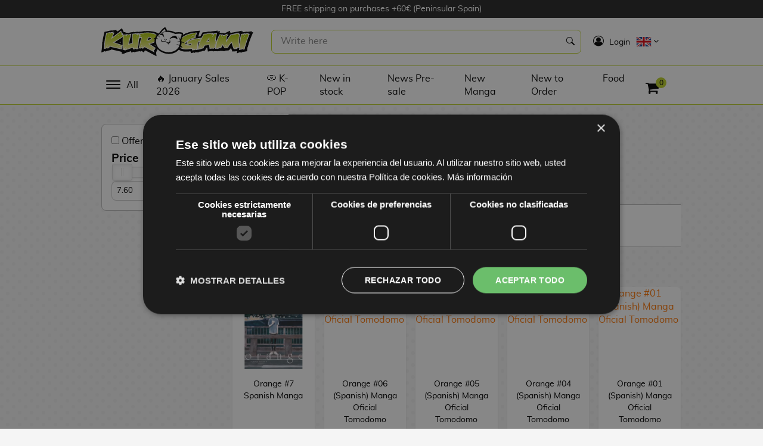

--- FILE ---
content_type: text/html; charset=UTF-8
request_url: https://kurogami.com/en/license/orange
body_size: 15292
content:
<!DOCTYPE html>
<html lang="en">
    <head>
        <meta charset="utf-8">
        <meta http-equiv="X-UA-Compatible" content="IE=edge">
        <meta name="viewport" content="width=device-width, initial-scale=1">

        <!-- Web Application Manifest -->
        <link rel="manifest" href="https://kurogami.com/en/manifest.json">
        <!-- Chrome for Android theme color -->
        <meta name="theme-color" content="#000000">

        <!-- Add to homescreen for Chrome on Android -->
        <meta name="mobile-web-app-capable" content="yes">
        <meta name="application-name" content="Kurogami">
        <link rel="icon" sizes="512x512" href="/ui/iconos/icon-512x512.png">

        <!-- Add to homescreen for Safari on iOS -->
        <meta name="apple-mobile-web-app-capable" content="yes">
        <meta name="apple-mobile-web-app-status-bar-style" content="black">
        <meta name="apple-mobile-web-app-title" content="PWA">
        <link rel="apple-touch-icon" href="https://kurogami.com/ui/iconos/icon-512x512.png">

        <link href="/ui/iconos/splash-640x1136.png" media="(device-width: 320px) and (device-height: 568px) and (-webkit-device-pixel-ratio: 2)" rel="apple-touch-startup-image" />
        <link href="/ui/iconos/splash-750x1334.png" media="(device-width: 375px) and (device-height: 667px) and (-webkit-device-pixel-ratio: 2)" rel="apple-touch-startup-image" />
        <link href="/ui/iconos/splash-1242x2208.png" media="(device-width: 621px) and (device-height: 1104px) and (-webkit-device-pixel-ratio: 3)" rel="apple-touch-startup-image" />
        <link href="/ui/iconos/splash-1125x2436.png" media="(device-width: 375px) and (device-height: 812px) and (-webkit-device-pixel-ratio: 3)" rel="apple-touch-startup-image" />
        <link href="/ui/iconos/splash-828x1792.png" media="(device-width: 414px) and (device-height: 896px) and (-webkit-device-pixel-ratio: 2)" rel="apple-touch-startup-image" />
        <link href="/ui/iconos/splash-1242x2688.png" media="(device-width: 414px) and (device-height: 896px) and (-webkit-device-pixel-ratio: 3)" rel="apple-touch-startup-image" />
        <link href="/ui/iconos/splash-1536x2048.png" media="(device-width: 768px) and (device-height: 1024px) and (-webkit-device-pixel-ratio: 2)" rel="apple-touch-startup-image" />
        <link href="/ui/iconos/splash-1668x2224.png" media="(device-width: 834px) and (device-height: 1112px) and (-webkit-device-pixel-ratio: 2)" rel="apple-touch-startup-image" />
        <link href="/ui/iconos/splash-1668x2388.png" media="(device-width: 834px) and (device-height: 1194px) and (-webkit-device-pixel-ratio: 2)" rel="apple-touch-startup-image" />
        <link href="/ui/iconos/splash-2048x2732.png" media="(device-width: 1024px) and (device-height: 1366px) and (-webkit-device-pixel-ratio: 2)" rel="apple-touch-startup-image" />

        <meta name="msapplication-TileColor" content="#ffffff">
        <meta name="msapplication-TileImage" content="/ui/iconos/icon-512x512.png">

        <meta name="google-site-verification" content="RZe9Im5UH62Sc7t1OB9Kgtkr7v5KdLbYtyYIfb6vgI0" />
        <link rel="canonical" href="https://kurogami.com/en/license/orange">
                        <title>Orange Products | Kurogami </title>
        <meta name="robots" content="index, follow">
        <meta name="language" content="English">
        <meta http-equiv="Content-Language" content="en">
                        <meta property="og:type" content="activity">
            <meta property="og:locale" content="en_ES">
            <meta property="og:url" content="https://kurogami.com/en/license/orange">
            <meta property="og:site_name" content="Kurogami">
        
                        <meta name="description" content="Continúa con la rara vida de Naho con los productos de la licencia de Orange ✅ Compra de Forma Segura ✅ Paga en Cómodos plazos ➤ Visítanos AHORA">
                        <meta property="og:title" content="Orange">
                    <meta property="og:description" content="Continúa con la rara vida de Naho con los productos de la licencia de Orange ✅ Compra de Forma Segura ✅ Paga en Cómodos plazos ➤ Visítanos AHORA">
                <meta name="twitter:card" content="summary">
                <meta name="twitter:title" content="Orange">
                    <meta name="twitter:description" content="Continúa con la rara vida de Naho con los productos de la licencia de Orange ✅ Compra de Forma Segura ✅ Paga en Cómodos plazos ➤ Visítanos AHORA">
                <meta name="twitter:url" content="https://kurogami.com/en/license/orange">
            
                    <link rel="alternate" hreflang="en" href="https://kurogami.com/en/license/orange" />
                    <link rel="alternate" hreflang="es" href="https://kurogami.com/es/license/orange" />
        
        <link rel="shortcut icon" href="https://kurogami.com/favicon_2.png" type="image/x-icon">
        <link rel="icon" href="https://kurogami.com/ui/kurogami.png" type="image/x-icon">

                <link rel="preload" as="style" href="/build/css/kurogami-a5bdf9f5c5.css">

        <link rel="preload" href="/fonts/luckiestguy-regular-webfont.woff" as="font" type="font/woff" crossorigin>
        <link rel="preload" href="/fonts/muli-regular-webfont.woff" as="font" type="font/woff" crossorigin>
        <link rel="preload" href="/fonts/icon-works-webfont.woff" as="font" type="font/woff" crossorigin>
        <link rel="preload" href="/fonts/muli-bold-webfont.woff" as="font" type="font/woff" crossorigin>
        <link rel="preload" href="/fonts/fontawesome-webfont.woff2?v=4.7.0" as="font" type="font/woff2" crossorigin>

        <link media="screen" type="text/css" rel="stylesheet" href="/build/css/kurogami-a5bdf9f5c5.css">

                    <!-- Trusted Shops -->
            <style>
                #minimized-trustbadge-98e3dadd90eb493088abdc5597a70810 {
                    left: 20px!important;
                    right: unset!important;
                }
                #minimized-trustbadge-98e3dadd90eb493088abdc5597a70810:hover {
                    left: 19px!important;
                    right: unset!important;
                }
                #minimized-trustbadge-98e3dadd90eb493088abdc5597a70810 .outsideAlerter-98e3dadd90eb493088abdc5597a70810 > div:first-child {
                    left: 0!important;
                    right: auto!important;
                }
                #maximized-trustbadge-98e3dadd90eb493088abdc5597a70810 {
                    left: 20px!important;
                    right: unset!important;
                }
                #trustcard-98e3dadd90eb493088abdc5597a70810 {
                    left: 20px!important;
                    right: unset!important;
                }
                #trustbadge-container-98e3dadd90eb493088abdc5597a70810 {
                    z-index: 100 !important;
                }
            </style>
            <!-- Trusted Shops  -->
        
        <script type="text/javascript">
            window.addEventListener("load", function(){
                if ('serviceWorker' in navigator) {
                    navigator.serviceWorker.register('/sw.js', {
                        scope: '/'
                    }).then(function (registration) {
                        // Registration was successful
                        console.log('ServiceWorker registration successful with scope: ', registration.scope);
                    }, function (err) {
                        // registration failed :(
                        console.log('ServiceWorker registration failed: ', err);
                    });
                }
            });
        </script>
        <meta name="google-site-verification" content="5toZPAx_LfIfDe4VNLtDAJ7OeKCCJJGz2L7G_GZ5Ao8" />

<script type="text/javascript" charset="UTF-8" src="//cdn.cookie-script.com/s/04584cf63b9f0912846fc3d95575efea.js"></script>


                    <!-- Google Tag Manager -->
            <script>
                dataLayer = [];
                (function(w,d,s,l,i){w[l]=w[l]||[];w[l].push({'gtm.start':
                        new Date().getTime(),event:'gtm.js'});var f=d.getElementsByTagName(s)[0],
                    j=d.createElement(s),dl=l!='dataLayer'?'&l='+l:'';j.async=true;j.src=
                    'https://www.googletagmanager.com/gtm.js?id='+i+dl;f.parentNode.insertBefore(j,f);
                })(window,document,'script','dataLayer','GTM-K6KJ8VMJ');
                            </script>
            <!-- End Google Tag Manager -->
        
        
                    <script>
            dataLayer.push({ ecommerce: null });
            dataLayer.push({"event":"view_item_list","ecommerce":{"item_list_id":"licencia_orange","item_list_name":"Licencia Orange","items":[{"item_id":52643,"item_name":"Manga Orange #7","currency":"EUR","price":9,"item_list_name":"Licencia Orange","item_list_id":"licencia_orange","index":1,"quantity":1,"item_brand":"Tomodomo","discount":0.45,"item_category":"Mangas y Comics","item_category2":"Manga ","item_category3":"Manga Seinen","item_category4":"Manga Orange"},{"item_id":24186,"item_name":"Orange #06 Manga Oficial Tomodomo","currency":"EUR","price":8,"item_list_name":"Licencia Orange","item_list_id":"licencia_orange","index":2,"quantity":1,"item_brand":"Tomodomo","discount":0.4,"item_category":"Mangas y Comics","item_category2":"Manga ","item_category3":"Manga Seinen","item_category4":"Manga Orange"},{"item_id":11847,"item_name":"Orange #05 Manga Oficial Tomodomo","currency":"EUR","price":8,"item_list_name":"Licencia Orange","item_list_id":"licencia_orange","index":3,"quantity":1,"item_brand":"Tomodomo","discount":0.4,"item_category":"Mangas y Comics","item_category2":"Manga ","item_category3":"Manga Seinen","item_category4":"Manga Orange"},{"item_id":11846,"item_name":"Orange #04 Manga Oficial Tomodomo","currency":"EUR","price":8,"item_list_name":"Licencia Orange","item_list_id":"licencia_orange","index":4,"quantity":1,"item_brand":"Tomodomo","discount":0.4,"item_category":"Mangas y Comics","item_category2":"Manga ","item_category3":"Manga Seinen","item_category4":"Manga Orange"},{"item_id":8792,"item_name":"Orange #01 Manga Oficial Tomodomo","currency":"EUR","price":8,"item_list_name":"Licencia Orange","item_list_id":"licencia_orange","index":5,"quantity":1,"item_brand":"Tomodomo","discount":0.4,"item_category":"Mangas y Comics","item_category2":"Manga ","item_category3":"Manga Seinen","item_category4":"Manga Orange"},{"item_id":8793,"item_name":"Orange #02 Manga Oficial Tomodomo","currency":"EUR","price":8,"item_list_name":"Licencia Orange","item_list_id":"licencia_orange","index":6,"quantity":1,"item_brand":"Tomodomo","discount":0.4,"item_category":"Mangas y Comics","item_category2":"Manga ","item_category3":"Manga Seinen","item_category4":"Manga Orange"}]}});
        </script>
    
                                    <!-- Facebook Pixel Code -->
                <script>
                    !function(f,b,e,v,n,t,s)
                    {if(f.fbq)return;n=f.fbq=function(){n.callMethod?
                        n.callMethod.apply(n,arguments):n.queue.push(arguments)};
                        if(!f._fbq)f._fbq=n;n.push=n;n.loaded=!0;n.version='2.0';
                        n.queue=[];t=b.createElement(e);t.async=!0;
                        t.src=v;s=b.getElementsByTagName(e)[0];
                        s.parentNode.insertBefore(t,s)}(window, document,'script',
                        'https://connect.facebook.net/en_US/fbevents.js');
                    fbq('init', '2004446093181399');
                                        fbq('track', 'PageView');
                                        var pmtFBQ = { moneda : "EUR" };
                </script>
                <noscript>
                    <img alt="" height="1" width="1" style="display:none" src="https://www.facebook.com/tr?id=2004446093181399&ev=PageView&noscript=1"/>
                </noscript>
                <!-- End Facebook Pixel Code -->
                    
                </head>
    <body>
                    <!-- Google Tag Manager (noscript) -->
            <noscript><iframe src="https://www.googletagmanager.com/ns.html?id=GTM-K6KJ8VMJ"
                              height="0" width="0" style="display:none;visibility:hidden"></iframe></noscript>
            <!-- End Google Tag Manager (noscript) -->
                <div id="cargador"><span class="tcon-loader--spinner360" aria-label="Cargando..."><span class="tcon-visuallyhidden">Cargando...</span></span></div>
                    <div id="elevador" class="headroom headroom--unpinned"><i class="fa fa-angle-up"></i></div>
                <div class="desplegable" data-niveles="4">
    <div id="encabezado-desplegable" class="encabezado">
        <div class="textos">
            <div>
                <i class="fa fa-user-circle" aria-hidden="true"></i>
                Hola            </div>
        </div>
        <div class="menu-toggle abierto btn-cerrar">
            <i></i>
        </div>
    </div>
    <div class="menus">
                    <div data-nivel="0" class="nivel ">
                                                                                                    <ul class="" data-parent="">
                                                                                                                    <li>
                                    <a data-nivel="0" data-id="1693" href="https://kurogami.com/en/category/january-sales">
                                                                                    <img src="/img/menus/iconos/flame_1.svg" alt="" width="24" height="24"/>
                                                                                <span>January Sales</span>
                                    </a>
                                                                    </li>
                                                            <li>
                                    <a data-nivel="0" data-id="658" href="https://kurogami.com/en/category/anime-figures">
                                                                                    <img src="/img/menus/iconos/goku_2.svg" alt="" width="24" height="24"/>
                                                                                <span>Anime Figures</span>
                                    </a>
                                                                    </li>
                                                            <li>
                                    <a data-nivel="0" data-id="960" href="https://kurogami.com/en/category/videogames-figures">
                                                                                    <img src="/img/menus/iconos/mario2.svg" alt="" width="24" height="24"/>
                                                                                <span>Videogames Figures</span>
                                    </a>
                                                                    </li>
                                                            <li>
                                    <a data-nivel="0" data-id="1173" href="https://kurogami.com/en/category/cinema-figures">
                                                                                    <img src="/img/menus/iconos/vader.svg" alt="" width="24" height="24"/>
                                                                                <span>Cinema Figures</span>
                                    </a>
                                                                    </li>
                                                            <li>
                                    <a data-nivel="0" data-id="1149" href="https://kurogami.com/en/category/figures-by-manufacturer">
                                                                                    <img src="/img/menus/iconos/box_1.svg" alt="" width="24" height="24"/>
                                                                                <span>Figures by Manufacturer</span>
                                    </a>
                                                                    </li>
                                                            <li>
                                    <a data-nivel="0" data-id="1203" href="https://kurogami.com/en/category/top-collections">
                                                                                    <img src="/img/menus/iconos/bola-estrella2_1.svg" alt="" width="24" height="24"/>
                                                                                <span>TOP Collections</span>
                                    </a>
                                                                    </li>
                                                            <li>
                                    <a data-nivel="0" data-id="1240" href="https://kurogami.com/en/category/resins">
                                                                                    <img src="/img/menus/iconos/figure_1.svg" alt="" width="24" height="24"/>
                                                                                <span>Resins</span>
                                    </a>
                                                                    </li>
                                                            <li>
                                    <a data-nivel="0" data-id="1556" href="https://kurogami.com/en/category/geek-gifts">
                                                                                    <img src="/img/menus/iconos/gift-black_5.svg" alt="" width="24" height="24"/>
                                                                                <span>Geek Gifts</span>
                                    </a>
                                                                    </li>
                                                            <li>
                                    <a data-nivel="0" data-id="1049" href="https://kurogami.com/en/category/spanish-manga">
                                                                                    <img src="/img/menus/iconos/book.svg" alt="" width="24" height="24"/>
                                                                                <span>Manga &amp; Books</span>
                                    </a>
                                                                    </li>
                                                            <li>
                                    <a data-nivel="0" data-id="621" href="https://kurogami.com/en/category/tcg-trading-card-games">
                                                                                    <img src="/img/menus/iconos/cards.svg" alt="" width="24" height="24"/>
                                                                                <span>TCG</span>
                                    </a>
                                                                    </li>
                                                            <li>
                                    <a data-nivel="0" data-id="1267" href="https://kurogami.com/en/category/gourmet">
                                                                                    <img src="/img/menus/iconos/food_2.svg" alt="" width="24" height="24"/>
                                                                                <span>Gourmet</span>
                                    </a>
                                                                    </li>
                                                            <li>
                                    <a data-nivel="0" data-id="1361" href="https://kurogami.com/en/group/merch-gifts">
                                                                                    <img src="/img/menus/iconos/gift-black_3.svg" alt="" width="24" height="24"/>
                                                                                <span>Merch &amp; Gifts</span>
                                    </a>
                                                                    </li>
                                                    </ul>
                                                </div>
                    <div data-nivel="1" class="nivel cerrado">
                                                                                                    <ul class="submenu" data-parent="1693">
                                                                                                                            <li class="ver-todos">
                                        <a href="https://kurogami.com/en/category/january-sales">See all January Sales</a>
                                    </li>
                                                                                                                        <li>
                                    <a data-nivel="1" data-id="1694" href="https://kurogami.com/en/category/january-sales-10">
                                                                                <span>January Sales 10%</span>
                                    </a>
                                                                    </li>
                                                            <li>
                                    <a data-nivel="1" data-id="1695" href="https://kurogami.com/en/category/january-sales-25">
                                                                                <span>January Sales 25%</span>
                                    </a>
                                                                    </li>
                                                            <li>
                                    <a data-nivel="1" data-id="1696" href="https://kurogami.com/en/category/january-sales-40">
                                                                                <span>January Sales 40%</span>
                                    </a>
                                                                    </li>
                                                            <li>
                                    <a data-nivel="1" data-id="1697" href="https://kurogami.com/en/category/january-sales-50">
                                                                                <span>January Sales 50%</span>
                                    </a>
                                                                    </li>
                                                    </ul>
                                                                                                        <ul class="submenu" data-parent="1149">
                                                                                                                            <li class="ver-todos">
                                        <a href="https://kurogami.com/en/category/figures-by-manufacturer">See all Figures by Manufacturer</a>
                                    </li>
                                                                                                                        <li>
                                    <a data-nivel="1" data-id="1150" href="https://kurogami.com/en/category/bandai-figures">
                                                                                <span>Bandai Figures</span>
                                    </a>
                                                                    </li>
                                                            <li>
                                    <a data-nivel="1" data-id="1151" href="https://kurogami.com/en/category/banpresto-figures">
                                                                                <span>Banpresto Figures</span>
                                    </a>
                                                                    </li>
                                                            <li>
                                    <a data-nivel="1" data-id="1153" href="https://kurogami.com/en/category/funko-figures">
                                                                                <span>Funko Figures</span>
                                    </a>
                                                                    </li>
                                                            <li>
                                    <a data-nivel="1" data-id="1155" href="https://kurogami.com/en/category/good-smile-company-figures">
                                                                                <span>Good Smile Company Figures</span>
                                    </a>
                                                                    </li>
                                                            <li>
                                    <a data-nivel="1" data-id="1152" href="https://kurogami.com/en/category/megahouse-figures">
                                                                                <span>MegaHouse Figures</span>
                                    </a>
                                                                    </li>
                                                            <li>
                                    <a data-nivel="1" data-id="1157" href="https://kurogami.com/en/category/kotobukiya-figures">
                                                                                <span>Kotobukiya Figures</span>
                                    </a>
                                                                    </li>
                                                            <li>
                                    <a data-nivel="1" data-id="1154" href="https://kurogami.com/en/category/furyu-figures">
                                                                                <span>FuRyu Figures</span>
                                    </a>
                                                                    </li>
                                                            <li>
                                    <a data-nivel="1" data-id="1156" href="https://kurogami.com/en/category/aniplex-figures">
                                                                                <span>Aniplex Figures</span>
                                    </a>
                                                                    </li>
                                                            <li>
                                    <a data-nivel="1" data-id="1158" href="https://kurogami.com/en/category/sega-figures">
                                                                                <span>Sega Figures</span>
                                    </a>
                                                                    </li>
                                                            <li>
                                    <a data-nivel="1" data-id="1159" href="https://kurogami.com/en/category/max-factory-figures">
                                                                                <span>Max Factory Figures</span>
                                    </a>
                                                                    </li>
                                                            <li>
                                    <a data-nivel="1" data-id="1229" href="https://kurogami.com/en/category/diamond-select-figures">
                                                                                <span>Diamond Select Figures</span>
                                    </a>
                                                                    </li>
                                                            <li>
                                    <a data-nivel="1" data-id="1230" href="https://kurogami.com/en/category/first-4-figures-figures">
                                                                                <span>First 4 Figures Figures</span>
                                    </a>
                                                                    </li>
                                                            <li>
                                    <a data-nivel="1" data-id="1231" href="https://kurogami.com/en/category/taito-figures">
                                                                                <span>Taito Figures</span>
                                    </a>
                                                                    </li>
                                                            <li>
                                    <a data-nivel="1" data-id="1232" href="https://kurogami.com/en/category/freeing-figures">
                                                                                <span>FREEing Figures</span>
                                    </a>
                                                                    </li>
                                                            <li>
                                    <a data-nivel="1" data-id="1233" href="https://kurogami.com/en/category/beast-kingdom-toys-figures">
                                                                                <span>Beast Kingdom Toys Figures</span>
                                    </a>
                                                                    </li>
                                                            <li>
                                    <a data-nivel="1" data-id="1234" href="https://kurogami.com/en/category/enesco-figures">
                                                                                <span>Enesco Figures</span>
                                    </a>
                                                                    </li>
                                                            <li>
                                    <a data-nivel="1" data-id="1235" href="https://kurogami.com/en/category/iron-studios-figures">
                                                                                <span>Iron Studios Figures</span>
                                    </a>
                                                                    </li>
                                                            <li>
                                    <a data-nivel="1" data-id="1236" href="https://kurogami.com/en/category/kadokawa-figures">
                                                                                <span>Kadokawa Figures</span>
                                    </a>
                                                                    </li>
                                                    </ul>
                                                                                                        <ul class="submenu" data-parent="1203">
                                                                                                                            <li class="ver-todos">
                                        <a href="https://kurogami.com/en/category/top-collections">See all TOP Collections</a>
                                    </li>
                                                                                                                        <li>
                                    <a data-nivel="1" data-id="1207" href="https://kurogami.com/en/category/nendoroid">
                                                                                <span>Nendoroids</span>
                                    </a>
                                                                    </li>
                                                            <li>
                                    <a data-nivel="1" data-id="1208" href="https://kurogami.com/en/category/funko-pop">
                                                                                <span>Funko POP!</span>
                                    </a>
                                                                    </li>
                                                            <li>
                                    <a data-nivel="1" data-id="87" href="https://kurogami.com/en/category/model-kit">
                                                                                <span>Model Kit</span>
                                    </a>
                                                                    </li>
                                                            <li>
                                    <a data-nivel="1" data-id="1209" href="https://kurogami.com/en/category/q-posket-figures">
                                                                                <span>Q Posket Figures</span>
                                    </a>
                                                                    </li>
                                                            <li>
                                    <a data-nivel="1" data-id="1210" href="https://kurogami.com/en/category/grandista-figures">
                                                                                <span>Grandista Figures</span>
                                    </a>
                                                                    </li>
                                                            <li>
                                    <a data-nivel="1" data-id="1212" href="https://kurogami.com/en/category/pop-up-parade-figures">
                                                                                <span>Pop Up Parade Figures</span>
                                    </a>
                                                                    </li>
                                                            <li>
                                    <a data-nivel="1" data-id="1206" href="https://kurogami.com/en/category/figuarts-zero-figures">
                                                                                <span>Figuarts Zero Figures</span>
                                    </a>
                                                                    </li>
                                                            <li>
                                    <a data-nivel="1" data-id="1211" href="https://kurogami.com/en/category/sh-figuarts-figures">
                                                                                <span>SH Figuarts Figures</span>
                                    </a>
                                                                    </li>
                                                            <li>
                                    <a data-nivel="1" data-id="1204" href="https://kurogami.com/en/category/artfx-figures">
                                                                                <span>ARTFX Figures</span>
                                    </a>
                                                                    </li>
                                                            <li>
                                    <a data-nivel="1" data-id="1205" href="https://kurogami.com/en/category/bishoujo-figures">
                                                                                <span>Bishoujo Figures</span>
                                    </a>
                                                                    </li>
                                                            <li>
                                    <a data-nivel="1" data-id="1213" href="https://kurogami.com/en/category/figma">
                                                                                <span>Figma Figures</span>
                                    </a>
                                                                    </li>
                                                            <li>
                                    <a data-nivel="1" data-id="1214" href="https://kurogami.com/en/category/myth-cloth">
                                                                                <span>Myth Cloth Figures</span>
                                    </a>
                                                                    </li>
                                                            <li>
                                    <a data-nivel="1" data-id="1215" href="https://kurogami.com/en/category/hot-toys-figures">
                                                                                <span>Hot Toys Figures</span>
                                    </a>
                                                                    </li>
                                                            <li>
                                    <a data-nivel="1" data-id="1216" href="https://kurogami.com/en/category/gem-series-figures">
                                                                                <span>G.E.M. Series Figures</span>
                                    </a>
                                                                    </li>
                                                            <li>
                                    <a data-nivel="1" data-id="1217" href="https://kurogami.com/en/category/d-stage-figures">
                                                                                <span>D-Stage Figures</span>
                                    </a>
                                                                    </li>
                                                            <li>
                                    <a data-nivel="1" data-id="1218" href="https://kurogami.com/en/category/q-fig-figures">
                                                                                <span>Q-Fig Figures</span>
                                    </a>
                                                                    </li>
                                                    </ul>
                                                                                                        <ul class="submenu" data-parent="1240">
                                                                                                                            <li class="ver-todos">
                                        <a href="https://kurogami.com/en/category/resins">See all Resins</a>
                                    </li>
                                                                                                                        <li>
                                    <a data-nivel="1" data-id="1237" href="https://kurogami.com/en/category/anime-resins">
                                                                                <span>Anime Resins</span>
                                    </a>
                                                                    </li>
                                                            <li>
                                    <a data-nivel="1" data-id="1238" href="https://kurogami.com/en/category/videogames-resins">
                                                                                <span>Videogames Resins</span>
                                    </a>
                                                                    </li>
                                                            <li>
                                    <a data-nivel="1" data-id="1239" href="https://kurogami.com/en/category/cinema-and-tv-resins">
                                                                                <span>Cinema Resins</span>
                                    </a>
                                                                    </li>
                                                    </ul>
                                                                                                        <ul class="submenu" data-parent="1556">
                                                                                                                            <li class="ver-todos">
                                        <a href="https://kurogami.com/en/category/geek-gifts">See all Geek Gifts</a>
                                    </li>
                                                                                                                        <li>
                                    <a data-nivel="1" data-id="1557" href="https://kurogami.com/en/category/anime-gifts">
                                                                                <span>Anime Gifts</span>
                                    </a>
                                                                            <svg xmlns="http://www.w3.org/2000/svg" xmlns:xlink="http://www.w3.org/1999/xlink" x="0px" y="0px"
                                             width="30px" height="10px" viewBox="0 0 434.002 434.002" style="enable-background:new 0 0 434.002 434.002;"
                                             xml:space="preserve">
                                            <g>
                                                <path d="M95.457,434.002l-33.105-45.076l234.094-171.928L62.352,45.077L95.456,0L360.24,194.459
                                                    c7.174,5.269,11.41,13.638,11.41,22.539c0,8.9-4.236,17.27-11.41,22.538L95.457,434.002z"/>
                                            </g>
                                        </svg>
                                                                    </li>
                                                            <li>
                                    <a data-nivel="1" data-id="1558" href="https://kurogami.com/en/category/movie-gifts">
                                                                                <span>Movie Gifts</span>
                                    </a>
                                                                            <svg xmlns="http://www.w3.org/2000/svg" xmlns:xlink="http://www.w3.org/1999/xlink" x="0px" y="0px"
                                             width="30px" height="10px" viewBox="0 0 434.002 434.002" style="enable-background:new 0 0 434.002 434.002;"
                                             xml:space="preserve">
                                            <g>
                                                <path d="M95.457,434.002l-33.105-45.076l234.094-171.928L62.352,45.077L95.456,0L360.24,194.459
                                                    c7.174,5.269,11.41,13.638,11.41,22.539c0,8.9-4.236,17.27-11.41,22.538L95.457,434.002z"/>
                                            </g>
                                        </svg>
                                                                    </li>
                                                            <li>
                                    <a data-nivel="1" data-id="1559" href="https://kurogami.com/en/category/series-gifts">
                                                                                <span>Series Gifts</span>
                                    </a>
                                                                            <svg xmlns="http://www.w3.org/2000/svg" xmlns:xlink="http://www.w3.org/1999/xlink" x="0px" y="0px"
                                             width="30px" height="10px" viewBox="0 0 434.002 434.002" style="enable-background:new 0 0 434.002 434.002;"
                                             xml:space="preserve">
                                            <g>
                                                <path d="M95.457,434.002l-33.105-45.076l234.094-171.928L62.352,45.077L95.456,0L360.24,194.459
                                                    c7.174,5.269,11.41,13.638,11.41,22.539c0,8.9-4.236,17.27-11.41,22.538L95.457,434.002z"/>
                                            </g>
                                        </svg>
                                                                    </li>
                                                            <li>
                                    <a data-nivel="1" data-id="1560" href="https://kurogami.com/en/category/video-games-gifts">
                                                                                <span>Video Game Gifts</span>
                                    </a>
                                                                            <svg xmlns="http://www.w3.org/2000/svg" xmlns:xlink="http://www.w3.org/1999/xlink" x="0px" y="0px"
                                             width="30px" height="10px" viewBox="0 0 434.002 434.002" style="enable-background:new 0 0 434.002 434.002;"
                                             xml:space="preserve">
                                            <g>
                                                <path d="M95.457,434.002l-33.105-45.076l234.094-171.928L62.352,45.077L95.456,0L360.24,194.459
                                                    c7.174,5.269,11.41,13.638,11.41,22.539c0,8.9-4.236,17.27-11.41,22.538L95.457,434.002z"/>
                                            </g>
                                        </svg>
                                                                    </li>
                                                            <li>
                                    <a data-nivel="1" data-id="659" href="https://kurogami.com/en/category/movie-gifts">
                                                                                <span>Moviegoer Gifts</span>
                                    </a>
                                                                            <svg xmlns="http://www.w3.org/2000/svg" xmlns:xlink="http://www.w3.org/1999/xlink" x="0px" y="0px"
                                             width="30px" height="10px" viewBox="0 0 434.002 434.002" style="enable-background:new 0 0 434.002 434.002;"
                                             xml:space="preserve">
                                            <g>
                                                <path d="M95.457,434.002l-33.105-45.076l234.094-171.928L62.352,45.077L95.456,0L360.24,194.459
                                                    c7.174,5.269,11.41,13.638,11.41,22.539c0,8.9-4.236,17.27-11.41,22.538L95.457,434.002z"/>
                                            </g>
                                        </svg>
                                                                    </li>
                                                            <li>
                                    <a data-nivel="1" data-id="667" href="https://kurogami.com/en/category/disney-gifts">
                                                                                <span>Disney gifts</span>
                                    </a>
                                                                            <svg xmlns="http://www.w3.org/2000/svg" xmlns:xlink="http://www.w3.org/1999/xlink" x="0px" y="0px"
                                             width="30px" height="10px" viewBox="0 0 434.002 434.002" style="enable-background:new 0 0 434.002 434.002;"
                                             xml:space="preserve">
                                            <g>
                                                <path d="M95.457,434.002l-33.105-45.076l234.094-171.928L62.352,45.077L95.456,0L360.24,194.459
                                                    c7.174,5.269,11.41,13.638,11.41,22.539c0,8.9-4.236,17.27-11.41,22.538L95.457,434.002z"/>
                                            </g>
                                        </svg>
                                                                    </li>
                                                    </ul>
                                                                                                        <ul class="submenu" data-parent="1049">
                                                                                                                            <li class="ver-todos">
                                        <a href="https://kurogami.com/en/category/spanish-manga">See all Manga &amp; Books</a>
                                    </li>
                                                                                                                        <li>
                                    <a data-nivel="1" data-id="1374" href="https://kurogami.com/en/category/shonen-manga">
                                                                                <span>Shonen Manga</span>
                                    </a>
                                                                            <svg xmlns="http://www.w3.org/2000/svg" xmlns:xlink="http://www.w3.org/1999/xlink" x="0px" y="0px"
                                             width="30px" height="10px" viewBox="0 0 434.002 434.002" style="enable-background:new 0 0 434.002 434.002;"
                                             xml:space="preserve">
                                            <g>
                                                <path d="M95.457,434.002l-33.105-45.076l234.094-171.928L62.352,45.077L95.456,0L360.24,194.459
                                                    c7.174,5.269,11.41,13.638,11.41,22.539c0,8.9-4.236,17.27-11.41,22.538L95.457,434.002z"/>
                                            </g>
                                        </svg>
                                                                    </li>
                                                            <li>
                                    <a data-nivel="1" data-id="1410" href="https://kurogami.com/en/category/shojo-manga">
                                                                                <span>Shojo Manga</span>
                                    </a>
                                                                            <svg xmlns="http://www.w3.org/2000/svg" xmlns:xlink="http://www.w3.org/1999/xlink" x="0px" y="0px"
                                             width="30px" height="10px" viewBox="0 0 434.002 434.002" style="enable-background:new 0 0 434.002 434.002;"
                                             xml:space="preserve">
                                            <g>
                                                <path d="M95.457,434.002l-33.105-45.076l234.094-171.928L62.352,45.077L95.456,0L360.24,194.459
                                                    c7.174,5.269,11.41,13.638,11.41,22.539c0,8.9-4.236,17.27-11.41,22.538L95.457,434.002z"/>
                                            </g>
                                        </svg>
                                                                    </li>
                                                            <li>
                                    <a data-nivel="1" data-id="1411" href="https://kurogami.com/en/category/seinen-manga">
                                                                                <span>Seinen Manga</span>
                                    </a>
                                                                            <svg xmlns="http://www.w3.org/2000/svg" xmlns:xlink="http://www.w3.org/1999/xlink" x="0px" y="0px"
                                             width="30px" height="10px" viewBox="0 0 434.002 434.002" style="enable-background:new 0 0 434.002 434.002;"
                                             xml:space="preserve">
                                            <g>
                                                <path d="M95.457,434.002l-33.105-45.076l234.094-171.928L62.352,45.077L95.456,0L360.24,194.459
                                                    c7.174,5.269,11.41,13.638,11.41,22.539c0,8.9-4.236,17.27-11.41,22.538L95.457,434.002z"/>
                                            </g>
                                        </svg>
                                                                    </li>
                                                            <li>
                                    <a data-nivel="1" data-id="1416" href="https://kurogami.com/en/category/josei-manga">
                                                                                <span>Josei Manga</span>
                                    </a>
                                                                    </li>
                                                            <li>
                                    <a data-nivel="1" data-id="1508" href="https://kurogami.com/en/category/isekai-manga">
                                                                                <span>Isekai Manga</span>
                                    </a>
                                                                    </li>
                                                            <li>
                                    <a data-nivel="1" data-id="1417" href="https://kurogami.com/en/category/kodomo-manga">
                                                                                <span>Kodomo Manga</span>
                                    </a>
                                                                    </li>
                                                            <li>
                                    <a data-nivel="1" data-id="1415" href="https://kurogami.com/en/category/girls-love-gl-manga">
                                                                                <span>Yuri Manga</span>
                                    </a>
                                                                    </li>
                                                            <li>
                                    <a data-nivel="1" data-id="1414" href="https://kurogami.com/en/category/bl">
                                                                                <span>Yaoi BL Manga</span>
                                    </a>
                                                                    </li>
                                                            <li>
                                    <a data-nivel="1" data-id="1501" href="https://kurogami.com/en/category/manga-formats">
                                                                                <span>Manga Formats</span>
                                    </a>
                                                                            <svg xmlns="http://www.w3.org/2000/svg" xmlns:xlink="http://www.w3.org/1999/xlink" x="0px" y="0px"
                                             width="30px" height="10px" viewBox="0 0 434.002 434.002" style="enable-background:new 0 0 434.002 434.002;"
                                             xml:space="preserve">
                                            <g>
                                                <path d="M95.457,434.002l-33.105-45.076l234.094-171.928L62.352,45.077L95.456,0L360.24,194.459
                                                    c7.174,5.269,11.41,13.638,11.41,22.539c0,8.9-4.236,17.27-11.41,22.538L95.457,434.002z"/>
                                            </g>
                                        </svg>
                                                                    </li>
                                                            <li>
                                    <a data-nivel="1" data-id="651" href="https://kurogami.com/en/group/books">
                                                                                <span>Books</span>
                                    </a>
                                                                            <svg xmlns="http://www.w3.org/2000/svg" xmlns:xlink="http://www.w3.org/1999/xlink" x="0px" y="0px"
                                             width="30px" height="10px" viewBox="0 0 434.002 434.002" style="enable-background:new 0 0 434.002 434.002;"
                                             xml:space="preserve">
                                            <g>
                                                <path d="M95.457,434.002l-33.105-45.076l234.094-171.928L62.352,45.077L95.456,0L360.24,194.459
                                                    c7.174,5.269,11.41,13.638,11.41,22.539c0,8.9-4.236,17.27-11.41,22.538L95.457,434.002z"/>
                                            </g>
                                        </svg>
                                                                    </li>
                                                            <li>
                                    <a data-nivel="1" data-id="1426" href="javascript:void(0);">
                                                                                <span>Editorials</span>
                                    </a>
                                                                            <svg xmlns="http://www.w3.org/2000/svg" xmlns:xlink="http://www.w3.org/1999/xlink" x="0px" y="0px"
                                             width="30px" height="10px" viewBox="0 0 434.002 434.002" style="enable-background:new 0 0 434.002 434.002;"
                                             xml:space="preserve">
                                            <g>
                                                <path d="M95.457,434.002l-33.105-45.076l234.094-171.928L62.352,45.077L95.456,0L360.24,194.459
                                                    c7.174,5.269,11.41,13.638,11.41,22.539c0,8.9-4.236,17.27-11.41,22.538L95.457,434.002z"/>
                                            </g>
                                        </svg>
                                                                    </li>
                                                    </ul>
                                                                                                        <ul class="submenu" data-parent="621">
                                                                                                                            <li class="ver-todos">
                                        <a href="https://kurogami.com/en/category/tcg-trading-card-games">See all TCG</a>
                                    </li>
                                                                                                                        <li>
                                    <a data-nivel="1" data-id="1052" href="https://kurogami.com/en/category/digimon-trading-card-game">
                                                                                <span>Digimon Trading Card Game</span>
                                    </a>
                                                                    </li>
                                                            <li>
                                    <a data-nivel="1" data-id="1343" href="https://kurogami.com/en/category/one-piece-trading-card-game">
                                                                                <span>One Piece Trading Card Game</span>
                                    </a>
                                                                    </li>
                                                            <li>
                                    <a data-nivel="1" data-id="1050" href="https://kurogami.com/en/category/dragon-ball-super-trading-card-game">
                                                                                <span>Dragon Ball Super Trading Card Game</span>
                                    </a>
                                                                    </li>
                                                            <li>
                                    <a data-nivel="1" data-id="1051" href="https://kurogami.com/en/category/pokemon-trading-card-game">
                                                                                <span>Pokemon Trading Card Game</span>
                                    </a>
                                                                    </li>
                                                    </ul>
                                                                                                        <ul class="submenu" data-parent="1267">
                                                                                                                            <li class="ver-todos">
                                        <a href="https://kurogami.com/en/category/gourmet">See all Gourmet</a>
                                    </li>
                                                                                                                        <li>
                                    <a data-nivel="1" data-id="1268" href="https://kurogami.com/en/category/sweets-snacks">
                                                                                <span> Sweets &amp; Snacks </span>
                                    </a>
                                                                            <svg xmlns="http://www.w3.org/2000/svg" xmlns:xlink="http://www.w3.org/1999/xlink" x="0px" y="0px"
                                             width="30px" height="10px" viewBox="0 0 434.002 434.002" style="enable-background:new 0 0 434.002 434.002;"
                                             xml:space="preserve">
                                            <g>
                                                <path d="M95.457,434.002l-33.105-45.076l234.094-171.928L62.352,45.077L95.456,0L360.24,194.459
                                                    c7.174,5.269,11.41,13.638,11.41,22.539c0,8.9-4.236,17.27-11.41,22.538L95.457,434.002z"/>
                                            </g>
                                        </svg>
                                                                    </li>
                                                            <li>
                                    <a data-nivel="1" data-id="317" href="https://kurogami.com/en/category/drinks">
                                                                                <span>Drinks</span>
                                    </a>
                                                                    </li>
                                                            <li>
                                    <a data-nivel="1" data-id="316" href="https://kurogami.com/en/category/international-foods">
                                                                                <span>International Foods</span>
                                    </a>
                                                                    </li>
                                                    </ul>
                                                                                                        <ul class="submenu" data-parent="1361">
                                                                                                                            <li class="ver-todos">
                                        <a href="https://kurogami.com/en/group/merch-gifts">See all Merch &amp; Gifts</a>
                                    </li>
                                                                                                                        <li>
                                    <a data-nivel="1" data-id="107" href="https://kurogami.com/en/category/geek-accessories">
                                                                                <span>Accessories</span>
                                    </a>
                                                                    </li>
                                                            <li>
                                    <a data-nivel="1" data-id="116" href="https://kurogami.com/en/category/geek-home-office">
                                                                                <span>Geek Home / Office</span>
                                    </a>
                                                                            <svg xmlns="http://www.w3.org/2000/svg" xmlns:xlink="http://www.w3.org/1999/xlink" x="0px" y="0px"
                                             width="30px" height="10px" viewBox="0 0 434.002 434.002" style="enable-background:new 0 0 434.002 434.002;"
                                             xml:space="preserve">
                                            <g>
                                                <path d="M95.457,434.002l-33.105-45.076l234.094-171.928L62.352,45.077L95.456,0L360.24,194.459
                                                    c7.174,5.269,11.41,13.638,11.41,22.539c0,8.9-4.236,17.27-11.41,22.538L95.457,434.002z"/>
                                            </g>
                                        </svg>
                                                                    </li>
                                                            <li>
                                    <a data-nivel="1" data-id="90" href="https://kurogami.com/en/category/replicas">
                                                                                <span>Official Replicas</span>
                                    </a>
                                                                            <svg xmlns="http://www.w3.org/2000/svg" xmlns:xlink="http://www.w3.org/1999/xlink" x="0px" y="0px"
                                             width="30px" height="10px" viewBox="0 0 434.002 434.002" style="enable-background:new 0 0 434.002 434.002;"
                                             xml:space="preserve">
                                            <g>
                                                <path d="M95.457,434.002l-33.105-45.076l234.094-171.928L62.352,45.077L95.456,0L360.24,194.459
                                                    c7.174,5.269,11.41,13.638,11.41,22.539c0,8.9-4.236,17.27-11.41,22.538L95.457,434.002z"/>
                                            </g>
                                        </svg>
                                                                    </li>
                                                            <li>
                                    <a data-nivel="1" data-id="101" href="https://kurogami.com/en/category/geek-clothes">
                                                                                <span>Geek Clothes</span>
                                    </a>
                                                                            <svg xmlns="http://www.w3.org/2000/svg" xmlns:xlink="http://www.w3.org/1999/xlink" x="0px" y="0px"
                                             width="30px" height="10px" viewBox="0 0 434.002 434.002" style="enable-background:new 0 0 434.002 434.002;"
                                             xml:space="preserve">
                                            <g>
                                                <path d="M95.457,434.002l-33.105-45.076l234.094-171.928L62.352,45.077L95.456,0L360.24,194.459
                                                    c7.174,5.269,11.41,13.638,11.41,22.539c0,8.9-4.236,17.27-11.41,22.538L95.457,434.002z"/>
                                            </g>
                                        </svg>
                                                                    </li>
                                                            <li>
                                    <a data-nivel="1" data-id="131" href="https://kurogami.com/en/category/pets">
                                                                                <span>Pets</span>
                                    </a>
                                                                    </li>
                                                            <li>
                                    <a data-nivel="1" data-id="95" href="https://kurogami.com/en/category/jewellery">
                                                                                <span>Jewellery</span>
                                    </a>
                                                                            <svg xmlns="http://www.w3.org/2000/svg" xmlns:xlink="http://www.w3.org/1999/xlink" x="0px" y="0px"
                                             width="30px" height="10px" viewBox="0 0 434.002 434.002" style="enable-background:new 0 0 434.002 434.002;"
                                             xml:space="preserve">
                                            <g>
                                                <path d="M95.457,434.002l-33.105-45.076l234.094-171.928L62.352,45.077L95.456,0L360.24,194.459
                                                    c7.174,5.269,11.41,13.638,11.41,22.539c0,8.9-4.236,17.27-11.41,22.538L95.457,434.002z"/>
                                            </g>
                                        </svg>
                                                                    </li>
                                                            <li>
                                    <a data-nivel="1" data-id="1495" href="https://kurogami.com/en/category/pets">
                                                                                <span>For your Pets</span>
                                    </a>
                                                                    </li>
                                                    </ul>
                                                </div>
                    <div data-nivel="2" class="nivel cerrado">
                                                                                                    <ul class="submenu" data-parent="1557">
                                                            <li class="atras" data-nivel="1">
                                    <svg width="30px" height="10px" viewBox="0 0 1809 1809" xmlns="http://www.w3.org/2000/svg" xmlns:xlink="http://www.w3.org/1999/xlink" xml:space="preserve" xmlns:serif="http://www.serif.com/" style="fill-rule:evenodd;clip-rule:evenodd;stroke-linejoin:round;stroke-miterlimit:2;"><g><g><path d="M1410.6,0l137.938,187.817l-975.392,716.366l975.392,716.338l-137.934,187.821l-1103.27,-810.246c-29.892,-21.954 -47.542,-56.825 -47.542,-93.913c0,-37.083 17.65,-71.958 47.542,-93.908l1103.26,-810.275Z" style="fill-rule:nonzero;"/></g></g></svg>
                                    <span>Back</span>
                                </li>
                                <li class="titulo">
                                    Anime Gifts
                                </li>
                                                                                                                            <li class="ver-todos">
                                        <a href="https://kurogami.com/en/category/anime-gifts">See all Anime Gifts</a>
                                    </li>
                                                                                                                        <li>
                                    <a data-nivel="2" data-id="1561" href="https://kurogami.com/en/category/anime-mugs">
                                                                                <span>Anime Mugs</span>
                                    </a>
                                                                    </li>
                                                            <li>
                                    <a data-nivel="2" data-id="1567" href="https://kurogami.com/en/category/anime-backpacks">
                                                                                <span>Anime Backpacks</span>
                                    </a>
                                                                    </li>
                                                            <li>
                                    <a data-nivel="2" data-id="1575" href="https://kurogami.com/en/category/anime-posters">
                                                                                <span>Anime Posters</span>
                                    </a>
                                                                    </li>
                                                            <li>
                                    <a data-nivel="2" data-id="1562" href="https://kurogami.com/en/category/anime-plush-toys">
                                                                                <span>Anime Plush Toys</span>
                                    </a>
                                                                    </li>
                                                            <li>
                                    <a data-nivel="2" data-id="1572" href="https://kurogami.com/en/category/anime-caps">
                                                                                <span>Anime Caps</span>
                                    </a>
                                                                    </li>
                                                            <li>
                                    <a data-nivel="2" data-id="1577" href="https://kurogami.com/en/category/anime-towels">
                                                                                <span>Anime Towels</span>
                                    </a>
                                                                    </li>
                                                            <li>
                                    <a data-nivel="2" data-id="1563" href="https://kurogami.com/en/category/anime-lamps">
                                                                                <span>Anime Lamps</span>
                                    </a>
                                                                    </li>
                                                            <li>
                                    <a data-nivel="2" data-id="1576" href="https://kurogami.com/en/category/anime-bags">
                                                                                <span>Anime Bags</span>
                                    </a>
                                                                    </li>
                                                            <li>
                                    <a data-nivel="2" data-id="1564" href="https://kurogami.com/en/category/anime-keychains">
                                                                                <span>Anime Keychains</span>
                                    </a>
                                                                    </li>
                                                            <li>
                                    <a data-nivel="2" data-id="1570" href="https://kurogami.com/en/category/anime-bowls">
                                                                                <span>Anime Bowls</span>
                                    </a>
                                                                    </li>
                                                            <li>
                                    <a data-nivel="2" data-id="1571" href="https://kurogami.com/en/category/anime-glasses">
                                                                                <span>Anime Glasses</span>
                                    </a>
                                                                    </li>
                                                            <li>
                                    <a data-nivel="2" data-id="1660" href="https://kurogami.com/en/category/anime-pencilcases">
                                                                                <span>Anime Pencilcases</span>
                                    </a>
                                                                    </li>
                                                            <li>
                                    <a data-nivel="2" data-id="1581" href="https://kurogami.com/en/category/anime-mouse-pads">
                                                                                <span>Anime Mouse Pads</span>
                                    </a>
                                                                    </li>
                                                            <li>
                                    <a data-nivel="2" data-id="1578" href="https://kurogami.com/en/category/anime-pins">
                                                                                <span>Anime Pins</span>
                                    </a>
                                                                    </li>
                                                            <li>
                                    <a data-nivel="2" data-id="1568" href="https://kurogami.com/en/category/anime-piggy-banks">
                                                                                <span>Anime Piggy Banks</span>
                                    </a>
                                                                    </li>
                                                            <li>
                                    <a data-nivel="2" data-id="1569" href="https://kurogami.com/en/category/anime-notebooks">
                                                                                <span>Anime Notebooks</span>
                                    </a>
                                                                    </li>
                                                            <li>
                                    <a data-nivel="2" data-id="1566" href="https://kurogami.com/en/category/anime-handbags">
                                                                                <span>Anime Handbags</span>
                                    </a>
                                                                    </li>
                                                            <li>
                                    <a data-nivel="2" data-id="1574" href="https://kurogami.com/en/category/anime-billfolds">
                                                                                <span>Anime Billfolds</span>
                                    </a>
                                                                    </li>
                                                            <li>
                                    <a data-nivel="2" data-id="1565" href="https://kurogami.com/en/category/anime-shoulder-bags">
                                                                                <span>Anime Shoulder Bags</span>
                                    </a>
                                                                    </li>
                                                            <li>
                                    <a data-nivel="2" data-id="1580" href="https://kurogami.com/en/category/anime-gift-sets">
                                                                                <span>Anime Gift Sets</span>
                                    </a>
                                                                    </li>
                                                    </ul>
                                                                                                        <ul class="submenu" data-parent="1558">
                                                            <li class="atras" data-nivel="1">
                                    <svg width="30px" height="10px" viewBox="0 0 1809 1809" xmlns="http://www.w3.org/2000/svg" xmlns:xlink="http://www.w3.org/1999/xlink" xml:space="preserve" xmlns:serif="http://www.serif.com/" style="fill-rule:evenodd;clip-rule:evenodd;stroke-linejoin:round;stroke-miterlimit:2;"><g><g><path d="M1410.6,0l137.938,187.817l-975.392,716.366l975.392,716.338l-137.934,187.821l-1103.27,-810.246c-29.892,-21.954 -47.542,-56.825 -47.542,-93.913c0,-37.083 17.65,-71.958 47.542,-93.908l1103.26,-810.275Z" style="fill-rule:nonzero;"/></g></g></svg>
                                    <span>Back</span>
                                </li>
                                <li class="titulo">
                                    Movie Gifts
                                </li>
                                                                                                                            <li class="ver-todos">
                                        <a href="https://kurogami.com/en/category/movie-gifts">See all Movie Gifts</a>
                                    </li>
                                                                                                                        <li>
                                    <a data-nivel="2" data-id="1588" href="https://kurogami.com/en/category/cinema-backpacks">
                                                                                <span>Cinema Backpacks</span>
                                    </a>
                                                                    </li>
                                                            <li>
                                    <a data-nivel="2" data-id="1592" href="https://kurogami.com/en/category/cinema-handbags">
                                                                                <span>Cinema Handbags</span>
                                    </a>
                                                                    </li>
                                                            <li>
                                    <a data-nivel="2" data-id="1585" href="https://kurogami.com/en/category/cinema-mugs">
                                                                                <span>Cinema Mugs</span>
                                    </a>
                                                                    </li>
                                                            <li>
                                    <a data-nivel="2" data-id="1599" href="https://kurogami.com/en/category/cinema-wallets">
                                                                                <span>Cinema Wallets</span>
                                    </a>
                                                                    </li>
                                                            <li>
                                    <a data-nivel="2" data-id="1587" href="https://kurogami.com/en/category/cinema-plush-toys">
                                                                                <span>Cinema Plush Toys</span>
                                    </a>
                                                                    </li>
                                                            <li>
                                    <a data-nivel="2" data-id="1586" href="https://kurogami.com/en/category/cinema-lamps">
                                                                                <span>Cinema Lamps</span>
                                    </a>
                                                                    </li>
                                                            <li>
                                    <a data-nivel="2" data-id="1601" href="https://kurogami.com/en/category/cinema-posters">
                                                                                <span>Cinema Posters</span>
                                    </a>
                                                                    </li>
                                                            <li>
                                    <a data-nivel="2" data-id="1663" href="https://kurogami.com/en/category/cinema-keychains">
                                                                                <span>Movie Keychains</span>
                                    </a>
                                                                    </li>
                                                            <li>
                                    <a data-nivel="2" data-id="1591" href="https://kurogami.com/en/category/series-shoulder-bags">
                                                                                <span>Series Shoulder Bags</span>
                                    </a>
                                                                    </li>
                                                            <li>
                                    <a data-nivel="2" data-id="1610" href="https://kurogami.com/en/category/cinema-cable-guys">
                                                                                <span>Cinema Cable Guys</span>
                                    </a>
                                                                    </li>
                                                            <li>
                                    <a data-nivel="2" data-id="1593" href="https://kurogami.com/en/category/cinema-piggy-banks">
                                                                                <span>Film Piggy Banks</span>
                                    </a>
                                                                    </li>
                                                            <li>
                                    <a data-nivel="2" data-id="1594" href="https://kurogami.com/en/category/cinema-pencilcases">
                                                                                <span>Estuches de Cine</span>
                                    </a>
                                                                    </li>
                                                            <li>
                                    <a data-nivel="2" data-id="1595" href="https://kurogami.com/en/category/cinema-notebooks">
                                                                                <span>Cinema Notebooks</span>
                                    </a>
                                                                    </li>
                                                            <li>
                                    <a data-nivel="2" data-id="1609" href="https://kurogami.com/en/category/cinema-toiletry-bags">
                                                                                <span>Cinema Toiletry Bags</span>
                                    </a>
                                                                    </li>
                                                            <li>
                                    <a data-nivel="2" data-id="1597" href="https://kurogami.com/en/category/cinema-glasses">
                                                                                <span>Cinema Glasses</span>
                                    </a>
                                                                    </li>
                                                            <li>
                                    <a data-nivel="2" data-id="1598" href="https://kurogami.com/en/category/cinema-caps">
                                                                                <span>Cinema Caps</span>
                                    </a>
                                                                    </li>
                                                            <li>
                                    <a data-nivel="2" data-id="1600" href="https://kurogami.com/en/category/cinema-billfolds">
                                                                                <span>Cinema Billfolds</span>
                                    </a>
                                                                    </li>
                                                            <li>
                                    <a data-nivel="2" data-id="1608" href="https://kurogami.com/en/category/cinema-mouse-pads">
                                                                                <span>Cinema Mouse Pads</span>
                                    </a>
                                                                    </li>
                                                            <li>
                                    <a data-nivel="2" data-id="1604" href="https://kurogami.com/en/category/cinema-pins">
                                                                                <span>Cinema Pins</span>
                                    </a>
                                                                    </li>
                                                            <li>
                                    <a data-nivel="2" data-id="1602" href="https://kurogami.com/en/category/cinema-bags">
                                                                                <span>Cinema Bags</span>
                                    </a>
                                                                    </li>
                                                            <li>
                                    <a data-nivel="2" data-id="1662" href="https://kurogami.com/en/category/cinema-hats">
                                                                                <span>Cinema Hats</span>
                                    </a>
                                                                    </li>
                                                            <li>
                                    <a data-nivel="2" data-id="1607" href="https://kurogami.com/en/category/cinema-gift-sets">
                                                                                <span>Cinema Gift Sets</span>
                                    </a>
                                                                    </li>
                                                            <li>
                                    <a data-nivel="2" data-id="1605" href="https://kurogami.com/en/category/cinema-towels">
                                                                                <span>Cinema Towels</span>
                                    </a>
                                                                    </li>
                                                            <li>
                                    <a data-nivel="2" data-id="1606" href="https://kurogami.com/en/category/cinema-jars">
                                                                                <span>Cinema Jars</span>
                                    </a>
                                                                    </li>
                                                            <li>
                                    <a data-nivel="2" data-id="1596" href="https://kurogami.com/en/category/cinema-bowls">
                                                                                <span>Cinema Bowls</span>
                                    </a>
                                                                    </li>
                                                    </ul>
                                                                                                        <ul class="submenu" data-parent="1559">
                                                            <li class="atras" data-nivel="1">
                                    <svg width="30px" height="10px" viewBox="0 0 1809 1809" xmlns="http://www.w3.org/2000/svg" xmlns:xlink="http://www.w3.org/1999/xlink" xml:space="preserve" xmlns:serif="http://www.serif.com/" style="fill-rule:evenodd;clip-rule:evenodd;stroke-linejoin:round;stroke-miterlimit:2;"><g><g><path d="M1410.6,0l137.938,187.817l-975.392,716.366l975.392,716.338l-137.934,187.821l-1103.27,-810.246c-29.892,-21.954 -47.542,-56.825 -47.542,-93.913c0,-37.083 17.65,-71.958 47.542,-93.908l1103.26,-810.275Z" style="fill-rule:nonzero;"/></g></g></svg>
                                    <span>Back</span>
                                </li>
                                <li class="titulo">
                                    Series Gifts
                                </li>
                                                                                                                            <li class="ver-todos">
                                        <a href="https://kurogami.com/en/category/series-gifts">See all Series Gifts</a>
                                    </li>
                                                                                                                        <li>
                                    <a data-nivel="2" data-id="1611" href="https://kurogami.com/en/category/series-mugs">
                                                                                <span>Series Mugs</span>
                                    </a>
                                                                    </li>
                                                            <li>
                                    <a data-nivel="2" data-id="1613" href="https://kurogami.com/en/category/series-backpacks">
                                                                                <span>Series Backpacks</span>
                                    </a>
                                                                    </li>
                                                            <li>
                                    <a data-nivel="2" data-id="1627" href="https://kurogami.com/en/category/series-posters">
                                                                                <span>Series Posters</span>
                                    </a>
                                                                    </li>
                                                            <li>
                                    <a data-nivel="2" data-id="1615" href="https://kurogami.com/en/category/series-keychains">
                                                                                <span>Series Keychains</span>
                                    </a>
                                                                    </li>
                                                            <li>
                                    <a data-nivel="2" data-id="1629" href="https://kurogami.com/en/category/series-pins">
                                                                                <span>Series Pins</span>
                                    </a>
                                                                    </li>
                                                            <li>
                                    <a data-nivel="2" data-id="1664" href="https://kurogami.com/en/category/series-hats">
                                                                                <span>Series Hats</span>
                                    </a>
                                                                    </li>
                                                            <li>
                                    <a data-nivel="2" data-id="1628" href="https://kurogami.com/en/category/series-bags">
                                                                                <span>Series Bags</span>
                                    </a>
                                                                    </li>
                                                            <li>
                                    <a data-nivel="2" data-id="1614" href="https://kurogami.com/en/category/series-lamps">
                                                                                <span>Series Lamps</span>
                                    </a>
                                                                    </li>
                                                            <li>
                                    <a data-nivel="2" data-id="1617" href="https://kurogami.com/en/category/series-handbags">
                                                                                <span>Series Handbags</span>
                                    </a>
                                                                    </li>
                                                            <li>
                                    <a data-nivel="2" data-id="1620" href="https://kurogami.com/en/category/series-pencilcases">
                                                                                <span>Series Pencilcases</span>
                                    </a>
                                                                    </li>
                                                            <li>
                                    <a data-nivel="2" data-id="1621" href="https://kurogami.com/en/category/series-notebooks">
                                                                                <span>Series Notebooks</span>
                                    </a>
                                                                    </li>
                                                            <li>
                                    <a data-nivel="2" data-id="1623" href="https://kurogami.com/en/category/series-glasses">
                                                                                <span>Series Glasses</span>
                                    </a>
                                                                    </li>
                                                            <li>
                                    <a data-nivel="2" data-id="1624" href="https://kurogami.com/en/category/series-caps">
                                                                                <span>Series Caps</span>
                                    </a>
                                                                    </li>
                                                            <li>
                                    <a data-nivel="2" data-id="1626" href="https://kurogami.com/en/category/series-billfolds">
                                                                                <span>Series Billfolds</span>
                                    </a>
                                                                    </li>
                                                    </ul>
                                                                                                        <ul class="submenu" data-parent="1560">
                                                            <li class="atras" data-nivel="1">
                                    <svg width="30px" height="10px" viewBox="0 0 1809 1809" xmlns="http://www.w3.org/2000/svg" xmlns:xlink="http://www.w3.org/1999/xlink" xml:space="preserve" xmlns:serif="http://www.serif.com/" style="fill-rule:evenodd;clip-rule:evenodd;stroke-linejoin:round;stroke-miterlimit:2;"><g><g><path d="M1410.6,0l137.938,187.817l-975.392,716.366l975.392,716.338l-137.934,187.821l-1103.27,-810.246c-29.892,-21.954 -47.542,-56.825 -47.542,-93.913c0,-37.083 17.65,-71.958 47.542,-93.908l1103.26,-810.275Z" style="fill-rule:nonzero;"/></g></g></svg>
                                    <span>Back</span>
                                </li>
                                <li class="titulo">
                                    Video Game Gifts
                                </li>
                                                                                                                            <li class="ver-todos">
                                        <a href="https://kurogami.com/en/category/video-games-gifts">See all Video Game Gifts</a>
                                    </li>
                                                                                                                        <li>
                                    <a data-nivel="2" data-id="1636" href="https://kurogami.com/en/category/video-game-mugs">
                                                                                <span>Video Game Mugs</span>
                                    </a>
                                                                    </li>
                                                            <li>
                                    <a data-nivel="2" data-id="1637" href="https://kurogami.com/en/category/video-game-plush-toys">
                                                                                <span>Videogames Plushes</span>
                                    </a>
                                                                    </li>
                                                            <li>
                                    <a data-nivel="2" data-id="1638" href="https://kurogami.com/en/category/video-game-backpacks">
                                                                                <span>Video Game Backpacks</span>
                                    </a>
                                                                    </li>
                                                            <li>
                                    <a data-nivel="2" data-id="1639" href="https://kurogami.com/en/category/video-game-lamps">
                                                                                <span>Video Game Lamps</span>
                                    </a>
                                                                    </li>
                                                            <li>
                                    <a data-nivel="2" data-id="1651" href="https://kurogami.com/en/category/video-game-posters">
                                                                                <span>Video Game Posters</span>
                                    </a>
                                                                    </li>
                                                            <li>
                                    <a data-nivel="2" data-id="1640" href="https://kurogami.com/en/category/video-game-keychains">
                                                                                <span>Video Game Keychains</span>
                                    </a>
                                                                    </li>
                                                            <li>
                                    <a data-nivel="2" data-id="1659" href="https://kurogami.com/en/category/video-game-cable-guys">
                                                                                <span>Video Game Cable Guys</span>
                                    </a>
                                                                    </li>
                                                            <li>
                                    <a data-nivel="2" data-id="1648" href="https://kurogami.com/en/category/video-game-caps">
                                                                                <span>Video Game Caps</span>
                                    </a>
                                                                    </li>
                                                            <li>
                                    <a data-nivel="2" data-id="1647" href="https://kurogami.com/en/category/video-game-glasses">
                                                                                <span>Video Game Glasses</span>
                                    </a>
                                                                    </li>
                                                            <li>
                                    <a data-nivel="2" data-id="1650" href="https://kurogami.com/en/category/video-game-billfolds">
                                                                                <span>Video Game Billfolds</span>
                                    </a>
                                                                    </li>
                                                            <li>
                                    <a data-nivel="2" data-id="1649" href="https://kurogami.com/en/category/video-game-wallets">
                                                                                <span>Video Game Wallets</span>
                                    </a>
                                                                    </li>
                                                            <li>
                                    <a data-nivel="2" data-id="1657" href="https://kurogami.com/en/category/video-game-mouse-pads">
                                                                                <span>Video Game Mouse Pads</span>
                                    </a>
                                                                    </li>
                                                            <li>
                                    <a data-nivel="2" data-id="1665" href="https://kurogami.com/en/category/video-game-hats">
                                                                                <span>Video Game Hats</span>
                                    </a>
                                                                    </li>
                                                            <li>
                                    <a data-nivel="2" data-id="1655" href="https://kurogami.com/en/category/video-game-jars">
                                                                                <span>Video Game Jars</span>
                                    </a>
                                                                    </li>
                                                            <li>
                                    <a data-nivel="2" data-id="1643" href="https://kurogami.com/en/category/video-game-piggy-banks">
                                                                                <span>Video Game Piggy Banks</span>
                                    </a>
                                                                    </li>
                                                            <li>
                                    <a data-nivel="2" data-id="1644" href="https://kurogami.com/en/category/video-game-pencilcases">
                                                                                <span>Video Game Pencilcases</span>
                                    </a>
                                                                    </li>
                                                            <li>
                                    <a data-nivel="2" data-id="1645" href="https://kurogami.com/en/category/video-game-notebooks">
                                                                                <span>Video Game Notebooks</span>
                                    </a>
                                                                    </li>
                                                            <li>
                                    <a data-nivel="2" data-id="1653" href="https://kurogami.com/en/category/video-game-pins">
                                                                                <span>Video Game Pins</span>
                                    </a>
                                                                    </li>
                                                            <li>
                                    <a data-nivel="2" data-id="1658" href="https://kurogami.com/en/category/video-game-toiletry-bags">
                                                                                <span>Video Game Toiletry Bags</span>
                                    </a>
                                                                    </li>
                                                            <li>
                                    <a data-nivel="2" data-id="1641" href="https://kurogami.com/en/category/video-game-shoulder-bags">
                                                                                <span>Video Game Shoulder Bags</span>
                                    </a>
                                                                    </li>
                                                            <li>
                                    <a data-nivel="2" data-id="1642" href="https://kurogami.com/en/category/video-game-handbags">
                                                                                <span>Video Game Handbags</span>
                                    </a>
                                                                    </li>
                                                    </ul>
                                                                                                        <ul class="submenu" data-parent="659">
                                                            <li class="atras" data-nivel="1">
                                    <svg width="30px" height="10px" viewBox="0 0 1809 1809" xmlns="http://www.w3.org/2000/svg" xmlns:xlink="http://www.w3.org/1999/xlink" xml:space="preserve" xmlns:serif="http://www.serif.com/" style="fill-rule:evenodd;clip-rule:evenodd;stroke-linejoin:round;stroke-miterlimit:2;"><g><g><path d="M1410.6,0l137.938,187.817l-975.392,716.366l975.392,716.338l-137.934,187.821l-1103.27,-810.246c-29.892,-21.954 -47.542,-56.825 -47.542,-93.913c0,-37.083 17.65,-71.958 47.542,-93.908l1103.26,-810.275Z" style="fill-rule:nonzero;"/></g></g></svg>
                                    <span>Back</span>
                                </li>
                                <li class="titulo">
                                    Moviegoer Gifts
                                </li>
                                                                                                                            <li class="ver-todos">
                                        <a href="https://kurogami.com/en/category/movie-gifts">See all Moviegoer Gifts</a>
                                    </li>
                                                                                                                        <li>
                                    <a data-nivel="2" data-id="995" href="https://kurogami.com/en/category/marvel-gifts">
                                                                                <span>Marvel Gifts</span>
                                    </a>
                                                                    </li>
                                                            <li>
                                    <a data-nivel="2" data-id="993" href="https://kurogami.com/en/category/star-wars-gifts">
                                                                                <span>Star Wars Gifts</span>
                                    </a>
                                                                    </li>
                                                            <li>
                                    <a data-nivel="2" data-id="994" href="https://kurogami.com/en/category/the-lord-of-the-rings-gifts">
                                                                                <span>The Lord of the Rings Gifts</span>
                                    </a>
                                                                    </li>
                                                            <li>
                                    <a data-nivel="2" data-id="969" href="https://kurogami.com/en/category/the-nightmare-before-christmas-gifts">
                                                                                <span>The Nightmare Before Christmas Gifts</span>
                                    </a>
                                                                    </li>
                                                            <li>
                                    <a data-nivel="2" data-id="996" href="https://kurogami.com/en/category/dc-comics-gifts">
                                                                                <span>DC Comics Gifts</span>
                                    </a>
                                                                    </li>
                                                            <li>
                                    <a data-nivel="2" data-id="966" href="https://kurogami.com/en/category/gremlins-gifts">
                                                                                <span>Gremlins Gifts</span>
                                    </a>
                                                                    </li>
                                                            <li>
                                    <a data-nivel="2" data-id="967" href="https://kurogami.com/en/category/jurassic-park-gifts">
                                                                                <span>Jurassic Park Gifts</span>
                                    </a>
                                                                    </li>
                                                            <li>
                                    <a data-nivel="2" data-id="971" href="https://kurogami.com/en/category/predator-gifts">
                                                                                <span>Predator Gifts</span>
                                    </a>
                                                                    </li>
                                                            <li>
                                    <a data-nivel="2" data-id="972" href="https://kurogami.com/en/category/back-to-the-future-gifts">
                                                                                <span>Back to the Future Gifts</span>
                                    </a>
                                                                    </li>
                                                            <li>
                                    <a data-nivel="2" data-id="974" href="https://kurogami.com/en/category/teenage-mutant-ninja-turtles-gifts">
                                                                                <span>Teenage Mutant Ninja Turtles Gifts</span>
                                    </a>
                                                                    </li>
                                                            <li>
                                    <a data-nivel="2" data-id="975" href="https://kurogami.com/en/category/more-movie-gifts">
                                                                                <span>More Movie Gifts</span>
                                    </a>
                                                                    </li>
                                                    </ul>
                                                                                                        <ul class="submenu" data-parent="667">
                                                            <li class="atras" data-nivel="1">
                                    <svg width="30px" height="10px" viewBox="0 0 1809 1809" xmlns="http://www.w3.org/2000/svg" xmlns:xlink="http://www.w3.org/1999/xlink" xml:space="preserve" xmlns:serif="http://www.serif.com/" style="fill-rule:evenodd;clip-rule:evenodd;stroke-linejoin:round;stroke-miterlimit:2;"><g><g><path d="M1410.6,0l137.938,187.817l-975.392,716.366l975.392,716.338l-137.934,187.821l-1103.27,-810.246c-29.892,-21.954 -47.542,-56.825 -47.542,-93.913c0,-37.083 17.65,-71.958 47.542,-93.908l1103.26,-810.275Z" style="fill-rule:nonzero;"/></g></g></svg>
                                    <span>Back</span>
                                </li>
                                <li class="titulo">
                                    Disney gifts
                                </li>
                                                                                                                            <li class="ver-todos">
                                        <a href="https://kurogami.com/en/category/disney-gifts">See all Disney gifts</a>
                                    </li>
                                                                                                                        <li>
                                    <a data-nivel="2" data-id="676" href="https://kurogami.com/en/category/disney-funko-pop">
                                                                                <span>Disney Funko POP</span>
                                    </a>
                                                                    </li>
                                                            <li>
                                    <a data-nivel="2" data-id="726" href="https://kurogami.com/en/category/disney-satchel">
                                                                                <span>Disney Satchel</span>
                                    </a>
                                                                    </li>
                                                            <li>
                                    <a data-nivel="2" data-id="763" href="https://kurogami.com/en/category/disney-backpack">
                                                                                <span>Disney Backpack</span>
                                    </a>
                                                                    </li>
                                                            <li>
                                    <a data-nivel="2" data-id="814" href="https://kurogami.com/en/category/disney-wallet">
                                                                                <span>Disney Wallet</span>
                                    </a>
                                                                    </li>
                                                            <li>
                                    <a data-nivel="2" data-id="796" href="https://kurogami.com/en/category/disney-purse">
                                                                                <span>Disney Purse</span>
                                    </a>
                                                                    </li>
                                                            <li>
                                    <a data-nivel="2" data-id="871" href="https://kurogami.com/en/category/disney-plush">
                                                                                <span>Disney Plush</span>
                                    </a>
                                                                    </li>
                                                            <li>
                                    <a data-nivel="2" data-id="906" href="https://kurogami.com/en/category/disney-mug">
                                                                                <span>Disney Mug</span>
                                    </a>
                                                                    </li>
                                                            <li>
                                    <a data-nivel="2" data-id="928" href="https://kurogami.com/en/category/disney-glass">
                                                                                <span>Disney Glass</span>
                                    </a>
                                                                    </li>
                                                            <li>
                                    <a data-nivel="2" data-id="931" href="https://kurogami.com/en/category/disney-cups-jars">
                                                                                <span>Disney Cups &amp; Jars</span>
                                    </a>
                                                                    </li>
                                                            <li>
                                    <a data-nivel="2" data-id="857" href="https://kurogami.com/en/category/disney-beanie">
                                                                                <span>Disney Beanie</span>
                                    </a>
                                                                    </li>
                                                            <li>
                                    <a data-nivel="2" data-id="833" href="https://kurogami.com/en/category/disney-keychains">
                                                                                <span>Disney Keychains</span>
                                    </a>
                                                                    </li>
                                                            <li>
                                    <a data-nivel="2" data-id="947" href="https://kurogami.com/en/category/more-disney-gifts">
                                                                                <span>More Disney Gifts</span>
                                    </a>
                                                                    </li>
                                                    </ul>
                                                                                                        <ul class="submenu" data-parent="1374">
                                                            <li class="atras" data-nivel="1">
                                    <svg width="30px" height="10px" viewBox="0 0 1809 1809" xmlns="http://www.w3.org/2000/svg" xmlns:xlink="http://www.w3.org/1999/xlink" xml:space="preserve" xmlns:serif="http://www.serif.com/" style="fill-rule:evenodd;clip-rule:evenodd;stroke-linejoin:round;stroke-miterlimit:2;"><g><g><path d="M1410.6,0l137.938,187.817l-975.392,716.366l975.392,716.338l-137.934,187.821l-1103.27,-810.246c-29.892,-21.954 -47.542,-56.825 -47.542,-93.913c0,-37.083 17.65,-71.958 47.542,-93.908l1103.26,-810.275Z" style="fill-rule:nonzero;"/></g></g></svg>
                                    <span>Back</span>
                                </li>
                                <li class="titulo">
                                    Shonen Manga
                                </li>
                                                                                                                            <li class="ver-todos">
                                        <a href="https://kurogami.com/en/category/shonen-manga">See all Shonen Manga</a>
                                    </li>
                                                                                                                        <li>
                                    <a data-nivel="2" data-id="1692" href="https://kurogami.com/en/category/dragon-ball-manga">
                                                                                <span>Dragon Ball Manga </span>
                                    </a>
                                                                    </li>
                                                            <li>
                                    <a data-nivel="2" data-id="1376" href="https://kurogami.com/en/category/one-piece-manga">
                                                                                <span>One Piece Manga</span>
                                    </a>
                                                                    </li>
                                                            <li>
                                    <a data-nivel="2" data-id="1474" href="https://kurogami.com/en/category/demon-slayer-manga">
                                                                                <span>Demon Slayer Manga</span>
                                    </a>
                                                                            <svg xmlns="http://www.w3.org/2000/svg" xmlns:xlink="http://www.w3.org/1999/xlink" x="0px" y="0px"
                                             width="30px" height="10px" viewBox="0 0 434.002 434.002" style="enable-background:new 0 0 434.002 434.002;"
                                             xml:space="preserve">
                                            <g>
                                                <path d="M95.457,434.002l-33.105-45.076l234.094-171.928L62.352,45.077L95.456,0L360.24,194.459
                                                    c7.174,5.269,11.41,13.638,11.41,22.539c0,8.9-4.236,17.27-11.41,22.538L95.457,434.002z"/>
                                            </g>
                                        </svg>
                                                                    </li>
                                                            <li>
                                    <a data-nivel="2" data-id="1490" href="https://kurogami.com/en/category/tokyo-revengers-manga">
                                                                                <span>Tokyo Revengers Manga</span>
                                    </a>
                                                                    </li>
                                                            <li>
                                    <a data-nivel="2" data-id="1491" href="https://kurogami.com/en/category/spy-x-family-manga">
                                                                                <span>Spy x Family Manga</span>
                                    </a>
                                                                    </li>
                                                            <li>
                                    <a data-nivel="2" data-id="1395" href="https://kurogami.com/en/category/my-hero-academia-manga">
                                                                                <span>My Hero Academia Manga</span>
                                    </a>
                                                                    </li>
                                                            <li>
                                    <a data-nivel="2" data-id="1494" href="https://kurogami.com/en/category/jujutsu-kaisen-manga">
                                                                                <span>Jujutsu Kaisen Manga</span>
                                    </a>
                                                                    </li>
                                                            <li>
                                    <a data-nivel="2" data-id="1397" href="https://kurogami.com/en/category/naruto-manga">
                                                                                <span>Naruto Manga</span>
                                    </a>
                                                                    </li>
                                                            <li>
                                    <a data-nivel="2" data-id="1396" href="https://kurogami.com/en/category/boruto-manga">
                                                                                <span>Boruto Manga</span>
                                    </a>
                                                                    </li>
                                                            <li>
                                    <a data-nivel="2" data-id="1398" href="https://kurogami.com/en/category/fairy-tail-spanish-manga">
                                                                                <span>Fairy Tail Spanish Manga</span>
                                    </a>
                                                                    </li>
                                                            <li>
                                    <a data-nivel="2" data-id="1399" href="https://kurogami.com/en/category/evangelion-spanish-manga">
                                                                                <span>Neongenesis Evangelion Spanish Manga</span>
                                    </a>
                                                                    </li>
                                                            <li>
                                    <a data-nivel="2" data-id="1400" href="https://kurogami.com/en/category/case-closed-spanish-manga">
                                                                                <span>Case Closed Spanish Manga</span>
                                    </a>
                                                                    </li>
                                                            <li>
                                    <a data-nivel="2" data-id="1401" href="https://kurogami.com/en/category/fullmetal-alchemist-spanish-manga">
                                                                                <span>Fullmetal Alchemist Spanish Manga</span>
                                    </a>
                                                                    </li>
                                                            <li>
                                    <a data-nivel="2" data-id="1402" href="https://kurogami.com/en/category/d-grayman-spanish-manga">
                                                                                <span>D. Gray-Man Spanish Manga</span>
                                    </a>
                                                                    </li>
                                                            <li>
                                    <a data-nivel="2" data-id="1423" href="https://kurogami.com/en/category/akame-ga-kill-spanish-manga">
                                                                                <span>Akame Ga Kill! Spanish Manga</span>
                                    </a>
                                                                    </li>
                                                            <li>
                                    <a data-nivel="2" data-id="1404" href="https://kurogami.com/en/category/blue-exorcist-spanish-manga">
                                                                                <span>Blue Exorcist Spanish Manga</span>
                                    </a>
                                                                    </li>
                                                    </ul>
                                                                                                        <ul class="submenu" data-parent="1410">
                                                            <li class="atras" data-nivel="1">
                                    <svg width="30px" height="10px" viewBox="0 0 1809 1809" xmlns="http://www.w3.org/2000/svg" xmlns:xlink="http://www.w3.org/1999/xlink" xml:space="preserve" xmlns:serif="http://www.serif.com/" style="fill-rule:evenodd;clip-rule:evenodd;stroke-linejoin:round;stroke-miterlimit:2;"><g><g><path d="M1410.6,0l137.938,187.817l-975.392,716.366l975.392,716.338l-137.934,187.821l-1103.27,-810.246c-29.892,-21.954 -47.542,-56.825 -47.542,-93.913c0,-37.083 17.65,-71.958 47.542,-93.908l1103.26,-810.275Z" style="fill-rule:nonzero;"/></g></g></svg>
                                    <span>Back</span>
                                </li>
                                <li class="titulo">
                                    Shojo Manga
                                </li>
                                                                                                                            <li class="ver-todos">
                                        <a href="https://kurogami.com/en/category/shojo-manga">See all Shojo Manga</a>
                                    </li>
                                                                                                                        <li>
                                    <a data-nivel="2" data-id="1419" href="https://kurogami.com/en/category/fruits-basket-spanish-manga">
                                                                                <span>Fruits Basket Spanish Manga</span>
                                    </a>
                                                                    </li>
                                                            <li>
                                    <a data-nivel="2" data-id="1420" href="https://kurogami.com/en/category/card-captor-sakura-spanish-manga">
                                                                                <span>Card Captor Sakura Spanish Manga</span>
                                    </a>
                                                                    </li>
                                                    </ul>
                                                                                                        <ul class="submenu" data-parent="1411">
                                                            <li class="atras" data-nivel="1">
                                    <svg width="30px" height="10px" viewBox="0 0 1809 1809" xmlns="http://www.w3.org/2000/svg" xmlns:xlink="http://www.w3.org/1999/xlink" xml:space="preserve" xmlns:serif="http://www.serif.com/" style="fill-rule:evenodd;clip-rule:evenodd;stroke-linejoin:round;stroke-miterlimit:2;"><g><g><path d="M1410.6,0l137.938,187.817l-975.392,716.366l975.392,716.338l-137.934,187.821l-1103.27,-810.246c-29.892,-21.954 -47.542,-56.825 -47.542,-93.913c0,-37.083 17.65,-71.958 47.542,-93.908l1103.26,-810.275Z" style="fill-rule:nonzero;"/></g></g></svg>
                                    <span>Back</span>
                                </li>
                                <li class="titulo">
                                    Seinen Manga
                                </li>
                                                                                                                            <li class="ver-todos">
                                        <a href="https://kurogami.com/en/category/seinen-manga">See all Seinen Manga</a>
                                    </li>
                                                                                                                        <li>
                                    <a data-nivel="2" data-id="1421" href="https://kurogami.com/en/category/ueno-san-wa-bukiyo-spanish-manga">
                                                                                <span>Ueno-san wa Bukiyō Manga - Spanish ver. </span>
                                    </a>
                                                                    </li>
                                                            <li>
                                    <a data-nivel="2" data-id="1422" href="https://kurogami.com/en/category/20th-century-boys-spanish-manga">
                                                                                <span>20th Century Boys Spanish Manga</span>
                                    </a>
                                                                    </li>
                                                            <li>
                                    <a data-nivel="2" data-id="1424" href="https://kurogami.com/en/category/ajin-spanish-manga">
                                                                                <span>Ajin Spanish Manga</span>
                                    </a>
                                                                    </li>
                                                    </ul>
                                                                                                        <ul class="submenu" data-parent="1501">
                                                            <li class="atras" data-nivel="1">
                                    <svg width="30px" height="10px" viewBox="0 0 1809 1809" xmlns="http://www.w3.org/2000/svg" xmlns:xlink="http://www.w3.org/1999/xlink" xml:space="preserve" xmlns:serif="http://www.serif.com/" style="fill-rule:evenodd;clip-rule:evenodd;stroke-linejoin:round;stroke-miterlimit:2;"><g><g><path d="M1410.6,0l137.938,187.817l-975.392,716.366l975.392,716.338l-137.934,187.821l-1103.27,-810.246c-29.892,-21.954 -47.542,-56.825 -47.542,-93.913c0,-37.083 17.65,-71.958 47.542,-93.908l1103.26,-810.275Z" style="fill-rule:nonzero;"/></g></g></svg>
                                    <span>Back</span>
                                </li>
                                <li class="titulo">
                                    Manga Formats
                                </li>
                                                                                                                            <li class="ver-todos">
                                        <a href="https://kurogami.com/en/category/manga-formats">See all Manga Formats</a>
                                    </li>
                                                                                                                        <li>
                                    <a data-nivel="2" data-id="1504" href="https://kurogami.com/en/category/kanzenban">
                                                                                <span>Kanzenban</span>
                                    </a>
                                                                    </li>
                                                            <li>
                                    <a data-nivel="2" data-id="1505" href="https://kurogami.com/en/category/tankobon">
                                                                                <span>Tankobon</span>
                                    </a>
                                                                    </li>
                                                            <li>
                                    <a data-nivel="2" data-id="1506" href="https://kurogami.com/en/category/maximum">
                                                                                <span>Maximum</span>
                                    </a>
                                                                    </li>
                                                            <li>
                                    <a data-nivel="2" data-id="1503" href="https://kurogami.com/en/category/artbooks">
                                                                                <span>Artbooks </span>
                                    </a>
                                                                    </li>
                                                            <li>
                                    <a data-nivel="2" data-id="1502" href="https://kurogami.com/en/category/manga-oneshoot">
                                                                                <span>Oneshoot</span>
                                    </a>
                                                                    </li>
                                                            <li>
                                    <a data-nivel="2" data-id="1507" href="https://kurogami.com/en/category/double-volumes">
                                                                                <span>Double Volumes</span>
                                    </a>
                                                                    </li>
                                                    </ul>
                                                                                                        <ul class="submenu" data-parent="651">
                                                            <li class="atras" data-nivel="1">
                                    <svg width="30px" height="10px" viewBox="0 0 1809 1809" xmlns="http://www.w3.org/2000/svg" xmlns:xlink="http://www.w3.org/1999/xlink" xml:space="preserve" xmlns:serif="http://www.serif.com/" style="fill-rule:evenodd;clip-rule:evenodd;stroke-linejoin:round;stroke-miterlimit:2;"><g><g><path d="M1410.6,0l137.938,187.817l-975.392,716.366l975.392,716.338l-137.934,187.821l-1103.27,-810.246c-29.892,-21.954 -47.542,-56.825 -47.542,-93.913c0,-37.083 17.65,-71.958 47.542,-93.908l1103.26,-810.275Z" style="fill-rule:nonzero;"/></g></g></svg>
                                    <span>Back</span>
                                </li>
                                <li class="titulo">
                                    Books
                                </li>
                                                                                                                            <li class="ver-todos">
                                        <a href="https://kurogami.com/en/group/books">See all Books</a>
                                    </li>
                                                                                                                        <li>
                                    <a data-nivel="2" data-id="452" href="https://kurogami.com/en/category/novel">
                                                                                <span>Novel</span>
                                    </a>
                                                                    </li>
                                                            <li>
                                    <a data-nivel="2" data-id="1445" href="https://kurogami.com/en/category/light-novels">
                                                                                <span>Light Novels</span>
                                    </a>
                                                                    </li>
                                                            <li>
                                    <a data-nivel="2" data-id="454" href="https://kurogami.com/en/category/learning-japanese">
                                                                                <span>Learning Japanese</span>
                                    </a>
                                                                    </li>
                                                            <li>
                                    <a data-nivel="2" data-id="455" href="https://kurogami.com/en/category/how-to-draw-manga">
                                                                                <span>How to draw Manga</span>
                                    </a>
                                                                    </li>
                                                            <li>
                                    <a data-nivel="2" data-id="1439" href="https://kurogami.com/en/category/japanese-culture-books">
                                                                                <span>Japanese Culture Books</span>
                                    </a>
                                                                    </li>
                                                            <li>
                                    <a data-nivel="2" data-id="1440" href="https://kurogami.com/en/category/fantasy-books">
                                                                                <span>Fantasy Books</span>
                                    </a>
                                                                    </li>
                                                            <li>
                                    <a data-nivel="2" data-id="1442" href="https://kurogami.com/en/category/drawing-books">
                                                                                <span>Drawing Books</span>
                                    </a>
                                                                    </li>
                                                            <li>
                                    <a data-nivel="2" data-id="1443" href="https://kurogami.com/en/category/cooking-books">
                                                                                <span>Craft Books and recipes</span>
                                    </a>
                                                                    </li>
                                                            <li>
                                    <a data-nivel="2" data-id="1444" href="https://kurogami.com/en/category/books">
                                                                                <span>Other Books</span>
                                    </a>
                                                                    </li>
                                                    </ul>
                                                                                                        <ul class="submenu" data-parent="1426">
                                                            <li class="atras" data-nivel="1">
                                    <svg width="30px" height="10px" viewBox="0 0 1809 1809" xmlns="http://www.w3.org/2000/svg" xmlns:xlink="http://www.w3.org/1999/xlink" xml:space="preserve" xmlns:serif="http://www.serif.com/" style="fill-rule:evenodd;clip-rule:evenodd;stroke-linejoin:round;stroke-miterlimit:2;"><g><g><path d="M1410.6,0l137.938,187.817l-975.392,716.366l975.392,716.338l-137.934,187.821l-1103.27,-810.246c-29.892,-21.954 -47.542,-56.825 -47.542,-93.913c0,-37.083 17.65,-71.958 47.542,-93.908l1103.26,-810.275Z" style="fill-rule:nonzero;"/></g></g></svg>
                                    <span>Back</span>
                                </li>
                                <li class="titulo">
                                    Editorials
                                </li>
                                                                                                                            <li class="ver-todos">
                                        <a href="javascript:void(0);">See all Editorials</a>
                                    </li>
                                                                                                                        <li>
                                    <a data-nivel="2" data-id="1427" href="https://kurogami.com/en/maker/norma-editorial">
                                                                                <span>Norma Editorial</span>
                                    </a>
                                                                    </li>
                                                            <li>
                                    <a data-nivel="2" data-id="1428" href="https://kurogami.com/en/maker/ivrea">
                                                                                <span>Ivrea Editorial</span>
                                    </a>
                                                                    </li>
                                                            <li>
                                    <a data-nivel="2" data-id="1429" href="https://kurogami.com/en/maker/planeta-comic">
                                                                                <span>Planeta Cómic</span>
                                    </a>
                                                                    </li>
                                                            <li>
                                    <a data-nivel="2" data-id="1430" href="https://kurogami.com/en/maker/ecc-ediciones">
                                                                                <span>ECC Ediciones</span>
                                    </a>
                                                                    </li>
                                                            <li>
                                    <a data-nivel="2" data-id="1431" href="https://kurogami.com/en/maker/milky-way-ediciones">
                                                                                <span>Milky Way Ediciones</span>
                                    </a>
                                                                    </li>
                                                            <li>
                                    <a data-nivel="2" data-id="1432" href="https://kurogami.com/en/maker/panini-comics">
                                                                                <span>Panini Comics</span>
                                    </a>
                                                                    </li>
                                                            <li>
                                    <a data-nivel="2" data-id="1433" href="https://kurogami.com/en/maker/tomodomo">
                                                                                <span>Tomodomo Editions</span>
                                    </a>
                                                                    </li>
                                                            <li>
                                    <a data-nivel="2" data-id="1434" href="https://kurogami.com/en/maker/babylon">
                                                                                <span>Babylon Editions</span>
                                    </a>
                                                                    </li>
                                                            <li>
                                    <a data-nivel="2" data-id="1435" href="https://kurogami.com/en/maker/arechi-manga">
                                                                                <span>Arechi Manga</span>
                                    </a>
                                                                    </li>
                                                            <li>
                                    <a data-nivel="2" data-id="1436" href="https://kurogami.com/en/maker/nowevolution">
                                                                                <span>Nowevolution Editorial</span>
                                    </a>
                                                                    </li>
                                                            <li>
                                    <a data-nivel="2" data-id="1437" href="https://kurogami.com/en/maker/sekai-editorial">
                                                                                <span>Sekai Editorial</span>
                                    </a>
                                                                    </li>
                                                            <li>
                                    <a data-nivel="2" data-id="1438" href="https://kurogami.com/en/category/manga">
                                                                                <span>Other Manga Editorials</span>
                                    </a>
                                                                    </li>
                                                    </ul>
                                                                                                        <ul class="submenu" data-parent="1268">
                                                            <li class="atras" data-nivel="1">
                                    <svg width="30px" height="10px" viewBox="0 0 1809 1809" xmlns="http://www.w3.org/2000/svg" xmlns:xlink="http://www.w3.org/1999/xlink" xml:space="preserve" xmlns:serif="http://www.serif.com/" style="fill-rule:evenodd;clip-rule:evenodd;stroke-linejoin:round;stroke-miterlimit:2;"><g><g><path d="M1410.6,0l137.938,187.817l-975.392,716.366l975.392,716.338l-137.934,187.821l-1103.27,-810.246c-29.892,-21.954 -47.542,-56.825 -47.542,-93.913c0,-37.083 17.65,-71.958 47.542,-93.908l1103.26,-810.275Z" style="fill-rule:nonzero;"/></g></g></svg>
                                    <span>Back</span>
                                </li>
                                <li class="titulo">
                                     Sweets &amp; Snacks 
                                </li>
                                                                                                                            <li class="ver-todos">
                                        <a href="https://kurogami.com/en/category/sweets-snacks">See all  Sweets &amp; Snacks </a>
                                    </li>
                                                                                                                        <li>
                                    <a data-nivel="2" data-id="1269" href="https://kurogami.com/en/category/candies-gummies">
                                                                                <span>Candies &amp; Gummies</span>
                                    </a>
                                                                    </li>
                                                            <li>
                                    <a data-nivel="2" data-id="1270" href="https://kurogami.com/en/category/cookies-chocolates-cereal">
                                                                                <span>Cookies / Chocolates / Cereal</span>
                                    </a>
                                                                    </li>
                                                            <li>
                                    <a data-nivel="2" data-id="1271" href="https://kurogami.com/en/category/snacks">
                                                                                <span>Snacks</span>
                                    </a>
                                                                    </li>
                                                            <li>
                                    <a data-nivel="2" data-id="1272" href="https://kurogami.com/en/category/sweets-cupcakes">
                                                                                <span>Sweets &amp; Cupcakes</span>
                                    </a>
                                                                    </li>
                                                    </ul>
                                                                                                        <ul class="submenu" data-parent="116">
                                                            <li class="atras" data-nivel="1">
                                    <svg width="30px" height="10px" viewBox="0 0 1809 1809" xmlns="http://www.w3.org/2000/svg" xmlns:xlink="http://www.w3.org/1999/xlink" xml:space="preserve" xmlns:serif="http://www.serif.com/" style="fill-rule:evenodd;clip-rule:evenodd;stroke-linejoin:round;stroke-miterlimit:2;"><g><g><path d="M1410.6,0l137.938,187.817l-975.392,716.366l975.392,716.338l-137.934,187.821l-1103.27,-810.246c-29.892,-21.954 -47.542,-56.825 -47.542,-93.913c0,-37.083 17.65,-71.958 47.542,-93.908l1103.26,-810.275Z" style="fill-rule:nonzero;"/></g></g></svg>
                                    <span>Back</span>
                                </li>
                                <li class="titulo">
                                    Geek Home / Office
                                </li>
                                                                                                                            <li class="ver-todos">
                                        <a href="https://kurogami.com/en/category/geek-home-office">See all Geek Home / Office</a>
                                    </li>
                                                                                                                        <li>
                                    <a data-nivel="2" data-id="123" href="https://kurogami.com/en/category/bedclothes">
                                                                                <span>Bedclothes</span>
                                    </a>
                                                                    </li>
                                                            <li>
                                    <a data-nivel="2" data-id="132" href="https://kurogami.com/en/category/geek-kitchen">
                                                                                <span>Geek Kitchen</span>
                                    </a>
                                                                    </li>
                                                    </ul>
                                                                                                        <ul class="submenu" data-parent="90">
                                                            <li class="atras" data-nivel="1">
                                    <svg width="30px" height="10px" viewBox="0 0 1809 1809" xmlns="http://www.w3.org/2000/svg" xmlns:xlink="http://www.w3.org/1999/xlink" xml:space="preserve" xmlns:serif="http://www.serif.com/" style="fill-rule:evenodd;clip-rule:evenodd;stroke-linejoin:round;stroke-miterlimit:2;"><g><g><path d="M1410.6,0l137.938,187.817l-975.392,716.366l975.392,716.338l-137.934,187.821l-1103.27,-810.246c-29.892,-21.954 -47.542,-56.825 -47.542,-93.913c0,-37.083 17.65,-71.958 47.542,-93.908l1103.26,-810.275Z" style="fill-rule:nonzero;"/></g></g></svg>
                                    <span>Back</span>
                                </li>
                                <li class="titulo">
                                    Official Replicas
                                </li>
                                                                                                                            <li class="ver-todos">
                                        <a href="https://kurogami.com/en/category/replicas">See all Official Replicas</a>
                                    </li>
                                                                                                                        <li>
                                    <a data-nivel="2" data-id="91" href="https://kurogami.com/en/category/anime-manga-replicas">
                                                                                <span>Anime / Manga Replicas</span>
                                    </a>
                                                                    </li>
                                                            <li>
                                    <a data-nivel="2" data-id="92" href="https://kurogami.com/en/category/cine-tv">
                                                                                <span> Cine &amp; TV</span>
                                    </a>
                                                                    </li>
                                                            <li>
                                    <a data-nivel="2" data-id="93" href="https://kurogami.com/en/category/videogames-replicas">
                                                                                <span>Videogames</span>
                                    </a>
                                                                    </li>
                                                    </ul>
                                                                                                        <ul class="submenu" data-parent="101">
                                                            <li class="atras" data-nivel="1">
                                    <svg width="30px" height="10px" viewBox="0 0 1809 1809" xmlns="http://www.w3.org/2000/svg" xmlns:xlink="http://www.w3.org/1999/xlink" xml:space="preserve" xmlns:serif="http://www.serif.com/" style="fill-rule:evenodd;clip-rule:evenodd;stroke-linejoin:round;stroke-miterlimit:2;"><g><g><path d="M1410.6,0l137.938,187.817l-975.392,716.366l975.392,716.338l-137.934,187.821l-1103.27,-810.246c-29.892,-21.954 -47.542,-56.825 -47.542,-93.913c0,-37.083 17.65,-71.958 47.542,-93.908l1103.26,-810.275Z" style="fill-rule:nonzero;"/></g></g></svg>
                                    <span>Back</span>
                                </li>
                                <li class="titulo">
                                    Geek Clothes
                                </li>
                                                                                                                            <li class="ver-todos">
                                        <a href="https://kurogami.com/en/category/geek-clothes">See all Geek Clothes</a>
                                    </li>
                                                                                                                        <li>
                                    <a data-nivel="2" data-id="106" href="https://kurogami.com/en/category/baby-body">
                                                                                <span>Baby Body</span>
                                    </a>
                                                                    </li>
                                                    </ul>
                                                                                                        <ul class="submenu" data-parent="95">
                                                            <li class="atras" data-nivel="1">
                                    <svg width="30px" height="10px" viewBox="0 0 1809 1809" xmlns="http://www.w3.org/2000/svg" xmlns:xlink="http://www.w3.org/1999/xlink" xml:space="preserve" xmlns:serif="http://www.serif.com/" style="fill-rule:evenodd;clip-rule:evenodd;stroke-linejoin:round;stroke-miterlimit:2;"><g><g><path d="M1410.6,0l137.938,187.817l-975.392,716.366l975.392,716.338l-137.934,187.821l-1103.27,-810.246c-29.892,-21.954 -47.542,-56.825 -47.542,-93.913c0,-37.083 17.65,-71.958 47.542,-93.908l1103.26,-810.275Z" style="fill-rule:nonzero;"/></g></g></svg>
                                    <span>Back</span>
                                </li>
                                <li class="titulo">
                                    Jewellery
                                </li>
                                                                                                                            <li class="ver-todos">
                                        <a href="https://kurogami.com/en/category/jewellery">See all Jewellery</a>
                                    </li>
                                                                                                                        <li>
                                    <a data-nivel="2" data-id="96" href="https://kurogami.com/en/category/rings">
                                                                                <span>Rings</span>
                                    </a>
                                                                    </li>
                                                            <li>
                                    <a data-nivel="2" data-id="97" href="https://kurogami.com/en/category/necklaces">
                                                                                <span>Necklaces</span>
                                    </a>
                                                                    </li>
                                                            <li>
                                    <a data-nivel="2" data-id="100" href="https://kurogami.com/en/category/headrings">
                                                                                <span>Headrings</span>
                                    </a>
                                                                    </li>
                                                            <li>
                                    <a data-nivel="2" data-id="98" href="https://kurogami.com/en/category/bracelet">
                                                                                <span>Bracelet</span>
                                    </a>
                                                                    </li>
                                                            <li>
                                    <a data-nivel="2" data-id="99" href="https://kurogami.com/en/category/watches">
                                                                                <span>Watches</span>
                                    </a>
                                                                    </li>
                                                    </ul>
                                                </div>
                    <div data-nivel="3" class="nivel cerrado">
                                                                                                    <ul class="submenu" data-parent="1474">
                                                            <li class="atras" data-nivel="2">
                                    <svg width="30px" height="10px" viewBox="0 0 1809 1809" xmlns="http://www.w3.org/2000/svg" xmlns:xlink="http://www.w3.org/1999/xlink" xml:space="preserve" xmlns:serif="http://www.serif.com/" style="fill-rule:evenodd;clip-rule:evenodd;stroke-linejoin:round;stroke-miterlimit:2;"><g><g><path d="M1410.6,0l137.938,187.817l-975.392,716.366l975.392,716.338l-137.934,187.821l-1103.27,-810.246c-29.892,-21.954 -47.542,-56.825 -47.542,-93.913c0,-37.083 17.65,-71.958 47.542,-93.908l1103.26,-810.275Z" style="fill-rule:nonzero;"/></g></g></svg>
                                    <span>Back</span>
                                </li>
                                <li class="titulo">
                                    Demon Slayer Manga
                                </li>
                                                                                                                            <li class="ver-todos">
                                        <a href="https://kurogami.com/en/category/demon-slayer-manga">See all Demon Slayer Manga</a>
                                    </li>
                                                                                                                        <li>
                                    <a data-nivel="3" data-id="1487" href="https://kurogami.com/en/category/demon-slayer-novels">
                                                                                <span>Demon Slayer Novels</span>
                                    </a>
                                                                    </li>
                                                    </ul>
                                                </div>
            </div>
</div>        <header id="header"
                class="header headroom  bg-enc"
                data-csrf-token="pNoq6c6oXTq5NiAaibS2376XVQRiOisSxJio1Gfn"
                data-base-url="/en"
                data-idioma="en"
                data-pusher-key="79ed938735d30ec0a951"
                data-pusher-aep="https://kurogami.com/anonimo/broadcasting/auth"
                data-pusher-aepp="https://kurogami.com/broadcasting/authPresence"
        >
                            <div class="texto-superior">
                    FREE shipping on purchases +60€ (Peninsular Spain)
                </div>
                            <div class="container ctr-movil">
                    <div id="menu-superior" class="menuzord color header headroom">
                        <div class="logo">
                            <a href="https://kurogami.com/en/shop" class="menuzord-brand" title="kurogami">kurogami</a>
                        </div>
                       <div class="ctd-buscador">
    <div id="menu-buscar" class="item-menu">
        <form method="GET" action="https://kurogami.com/en/search" accept-charset="UTF-8" id="form-buscador" data-inmediato="https://kurogami.com/en/inmediato">
            <div class="buscar">
                <div class="form-group">
                    <input class="form-control buscar-menu" placeholder="Write here" aria-label="Write here" name="texto" type="text">
                    <span class="icon-works">&#75;</span>
                </div>
            </div>
                    </form>
    </div>
</div>
                        <ul class="menuzord-menu menu-usuarios">
                            <li>
        <a href="https://kurogami.com/en/login" class="btn-menu-login"><i class="fa fa-user-circle-o" aria-hidden="true"></i> Login</a>
    </li>
<li class="idioma-movil">
    <a href="javascript:void(0);" class="selec-idioma">
        <img src="/ui/banderas/en.svg" width="26" height="16" alt="en"/>
    </a>
    <ul class="dropdown">
                                                                                <li>
                    <a href="https://kurogami.com/es/licencia/orange" rel="alternate"
                       hreflang="es">
                                                    <img src="/ui/banderas/es.svg" width="26" height="12" alt="es"/>
                                            </a>
                </li>
                        </ul>
</li>                        </ul>
                    </div>
                </div>
                <div class="bg-enc-mnu">
                    <div class="container">
                        <div class="menu-principal">
    <div class="menu-categorias">
        <div class="btn-todas-cats">
            <div class="menu-toggle">
                <i></i>
            </div>
            <div class="txt-btn-todas-cats">All</div>
        </div>
    </div>
    <div class="menu-auxiliar">
        <ul class="animado">
                            <li>
                    <a href="https://kurogami.com/en/group/january-sales-2026" title="🔥 January Sales 2026">🔥 January Sales 2026</a>
                </li>
                            <li>
                    <a href="https://kurogami.com/en/group/kpop-merchan" title="💿 K-POP">💿 K-POP</a>
                </li>
                            <li>
                    <a href="https://kurogami.com/en/group/new-release" title="New in stock">New in stock</a>
                </li>
                            <li>
                    <a href="https://kurogami.com/en/group/products-in-pre-order" title="News Pre-sale">News Pre-sale</a>
                </li>
                            <li>
                    <a href="https://kurogami.com/en/group/manga" title="New Manga">New Manga</a>
                </li>
                            <li>
                    <a href="https://kurogami.com/en/group/back-order" title="New to Order">New to Order</a>
                </li>
                            <li>
                    <a href="https://kurogami.com/en/group/food" title="Food">Food</a>
                </li>
                                </ul>
    </div>
    <div class="color header ctr-btn-cesta">
        <a class="btn-menu-cesta" href="https://kurogami.com/en/checkout/carrito">
            <i class="fa fa-shopping-cart" aria-hidden="true"></i>
            <span class="cesta-nro">0</span>
        </a>
    </div>
</div>                    </div>
                                        </div>
        </header>

        <div class="buscador-resultados"></div>

        
        <div class="ctr-gnrl">
                
    <div class="container">
        <div class="listados">
            <div class="listados__encabezado">
        <ul class="miga">
            <li class="miga-item"><a href="https://kurogami.com/en" title="Home">Home</a></li>
                        <li class="miga-item"><a href="#">Orange</a></li>
        </ul>
        <div class="categorias ctr-titulo">
            <h1 class="titulo h3">Orange</h1>
        </div>
    </div>
                            <div class="listados__filtros">
                    <div class="ctr-filtros">
    <form method="GET" action="https://kurogami.com/en/license/orange" accept-charset="UTF-8" id="filtros">
    <input name="orden" type="hidden">
    <input name="agrupar" type="hidden">
    <input name="tipo_stock" type="hidden">
    <input name="con_jump" type="hidden">
    <input name="texto" type="hidden">
    <div class="filtros__listas">
        <div>
            <label>
                <input name="ofertas" type="checkbox" value="1"> Offers            </label>
        </div>

        <div class="precios">
            <div class="filtros__listas__titulo">Price</div>
            <div class="precios__barra">
                <div id="slider-filtro" data-min="7.6" data-max="8.55"></div>
            </div>
            <div class="precios__entradas">
                <div class="minimo">
                    <input min="7.6" max="8.55" step="0.01" name="precio_desde" type="number" value="7.6">
                    <div class="precios__moneda">€</div>
                </div>
                <div class="separador">-</div>
                <div class="maximo">
                    <input min="7.6" max="8.55" step="0.01" name="precio_hasta" type="number" value="8.55">
                    <div class="precios__moneda">€</div>
                </div>
            </div>
        </div>

        
        
        
        
        
        
        
            </div>
    </form>
</div>                </div>
                <div class="listados__ordenes">
                    <div class="ordenes">
        <div class="ordenes__titulo">
            <svg width="24" height="24" viewBox="0 0 24 24">
    <path d="M17.2509 4L17.1491 4.00685C16.783 4.05651 16.5009 4.3703 16.5009 4.75L16.5 17.442L13.2801 14.2244L13.196 14.1518C12.9023 13.9341 12.4856 13.9585 12.2194 14.2248C11.9267 14.5179 11.9269 14.9927 12.2199 15.2855L16.7237 19.7855L16.8078 19.8581C17.1015 20.0758 17.5182 20.0514 17.7843 19.7851L22.2806 15.2851L22.3531 15.2009C22.5709 14.9072 22.5465 14.4905 22.2801 14.2244L22.196 14.1518C21.9023 13.9341 21.4856 13.9585 21.2194 14.2248L18 17.446L18.0009 4.75L17.994 4.64823C17.9444 4.28215 17.6306 4 17.2509 4ZM6.21441 4.21969L1.71965 8.71474L1.64704 8.79886C1.42919 9.09248 1.45341 9.50914 1.71969 9.7754L1.80381 9.84802C2.09743 10.0659 2.51409 10.0416 2.78035 9.77537L5.997 6.55711L5.99766 19.2549L6.00451 19.3567C6.05417 19.7228 6.36797 20.0049 6.74766 20.0049L6.84943 19.9981C7.21551 19.9484 7.49766 19.6346 7.49766 19.2549L7.497 6.55911L10.7199 9.77596L10.8041 9.84849C11.0979 10.066 11.5145 10.0414 11.7805 9.77481C12.0731 9.4816 12.0726 9.00672 11.7794 8.71415L7.27451 4.21909L7.19038 4.14661C6.89676 3.9292 6.48047 3.95361 6.21441 4.21969Z" fill="#212121"/>
</svg>            <div>Sort</div>
        </div>
        <div class="ordenes__lista">
            <div class="btn selec" data-orden="novedades">News</div>
            <div class="btn" data-orden="precio_asc">Lowest price</div>
            <div class="btn" data-orden="precio_desc">Highest price</div>
            <div class="btn" data-orden="rebaja_asc">Lowest discount</div>
            <div class="btn" data-orden="rebaja_desc">Highest discount</div>
                                                                    </div>
    </div>
                </div>
                        <div class="listados__cuerpo">
                <div id="lista-simple">
                    <div class="ctr-pagina">
    <div class="ctr-listas">
                    <div class="producto-lista  ">
    <div class="ctr-producto">
        <div class="imagen">
            <a href="https://kurogami.com/en/product/orange-vol-7-manga"  title="Orange #7 Spanish Manga" data-observable="52643" ><picture><source srcset="https://kurogami.com/min/img/productos/2e/46/portada-del-manga-orange-vol-7.webp" type="image/webp" width="326" height="326"><source srcset="https://kurogami.com/min/img/productos/2e/46/portada-del-manga-orange-vol-7.jpg" type="image/jpeg" width="326" height="326"><img src="https://kurogami.com/min/img/productos/2e/46/portada-del-manga-orange-vol-7.jpg" class="img img-miniatura" title="Orange #7 Spanish Manga" loading="lazy" width="326" height="326" alt="Orange #7 Spanish Manga"></picture></a>
                                </div>
        <h3 class="titulo">
            <a href="https://kurogami.com/en/product/orange-vol-7-manga" title="Orange #7 Spanish Manga" data-observable="52643">Orange #7 Spanish Manga</a>
        </h3>

                    <div class="opciones-ventana">
                <div class="ctr-accion-jump">
                                    </div>

                <div class="ctr-precio">
                                        <div class="precio">
                                                    <span class="precio-anterior">9,00 €</span>
                            <span class="precio-actual">8,55 €</span>
                                            </div>

                                    </div>

                <div class="accion" data-producto="">
                                                                                                                            <div class="btn btn-pedir" data-agregar="52643">Request</div>
                                                                                        </div>
            </div>
            </div>
</div>
                    <div class="producto-lista   es-par">
    <div class="ctr-producto">
        <div class="imagen">
            <a href="https://kurogami.com/en/product/orange-06-spanish-manga-oficial-tomodomo"  title="Orange #06 (Spanish) Manga Oficial Tomodomo" data-observable="24186" ><picture><source srcset="https://kurogami.com/min/img/productos/2e/46/Orange_6.webp" type="image/webp" width="326" height="326"><source srcset="https://kurogami.com/min/img/productos/2e/46/Orange_6.jpg" type="image/jpeg" width="326" height="326"><img src="https://kurogami.com/min/img/productos/2e/46/Orange_6.jpg" class="img img-miniatura" title="Orange #06 (Spanish) Manga Oficial Tomodomo" loading="lazy" width="326" height="326" alt="Orange #06 (Spanish) Manga Oficial Tomodomo"></picture></a>
                                </div>
        <h3 class="titulo">
            <a href="https://kurogami.com/en/product/orange-06-spanish-manga-oficial-tomodomo" title="Orange #06 (Spanish) Manga Oficial Tomodomo" data-observable="24186">Orange #06 (Spanish) Manga Oficial Tomodomo</a>
        </h3>

                    <div class="opciones-ventana">
                <div class="ctr-accion-jump">
                                    </div>

                <div class="ctr-precio">
                                        <div class="precio">
                                                    <span class="precio-anterior">8,00 €</span>
                            <span class="precio-actual">7,60 €</span>
                                            </div>

                                    </div>

                <div class="accion" data-producto="">
                                                                                                                            <div class="btn btn-pedir" data-agregar="24186">Request</div>
                                                                                        </div>
            </div>
            </div>
</div>
                    <div class="producto-lista  ">
    <div class="ctr-producto">
        <div class="imagen">
            <a href="https://kurogami.com/en/product/orange-05-spanish-manga-oficial-tomodomo"  title="Orange #05 (Spanish) Manga Oficial Tomodomo" data-observable="11847" ><picture><source srcset="https://kurogami.com/min/img/productos/2e/46/tomodomo07.webp" type="image/webp" width="326" height="326"><source srcset="https://kurogami.com/min/img/productos/2e/46/tomodomo07.png" type="image/png" width="326" height="326"><img src="https://kurogami.com/min/img/productos/2e/46/tomodomo07.png" class="img img-miniatura" title="Orange #05 (Spanish) Manga Oficial Tomodomo" loading="lazy" width="326" height="326" alt="Orange #05 (Spanish) Manga Oficial Tomodomo"></picture></a>
                                </div>
        <h3 class="titulo">
            <a href="https://kurogami.com/en/product/orange-05-spanish-manga-oficial-tomodomo" title="Orange #05 (Spanish) Manga Oficial Tomodomo" data-observable="11847">Orange #05 (Spanish) Manga Oficial Tomodomo</a>
        </h3>

                    <div class="opciones-ventana">
                <div class="ctr-accion-jump">
                                    </div>

                <div class="ctr-precio">
                                        <div class="precio">
                                                    <span class="precio-anterior">8,00 €</span>
                            <span class="precio-actual">7,60 €</span>
                                            </div>

                                    </div>

                <div class="accion" data-producto="">
                                                                                                                            <div class="btn btn-pedir" data-agregar="11847">Request</div>
                                                                                        </div>
            </div>
            </div>
</div>
                    <div class="producto-lista   es-par">
    <div class="ctr-producto">
        <div class="imagen">
            <a href="https://kurogami.com/en/product/orange-04-spanish-manga-oficial-tomodomo"  title="Orange #04 (Spanish) Manga Oficial Tomodomo" data-observable="11846" ><picture><source srcset="https://kurogami.com/min/img/productos/2e/45/tomodomo08.webp" type="image/webp" width="326" height="326"><source srcset="https://kurogami.com/min/img/productos/2e/45/tomodomo08.png" type="image/png" width="326" height="326"><img src="https://kurogami.com/min/img/productos/2e/45/tomodomo08.png" class="img img-miniatura" title="Orange #04 (Spanish) Manga Oficial Tomodomo" loading="lazy" width="326" height="326" alt="Orange #04 (Spanish) Manga Oficial Tomodomo"></picture></a>
                                </div>
        <h3 class="titulo">
            <a href="https://kurogami.com/en/product/orange-04-spanish-manga-oficial-tomodomo" title="Orange #04 (Spanish) Manga Oficial Tomodomo" data-observable="11846">Orange #04 (Spanish) Manga Oficial Tomodomo</a>
        </h3>

                    <div class="opciones-ventana">
                <div class="ctr-accion-jump">
                                    </div>

                <div class="ctr-precio">
                                        <div class="precio">
                                                    <span class="precio-anterior">8,00 €</span>
                            <span class="precio-actual">7,60 €</span>
                                            </div>

                                    </div>

                <div class="accion" data-producto="">
                                                                                                                            <div class="btn btn-pedir" data-agregar="11846">Request</div>
                                                                                        </div>
            </div>
            </div>
</div>
                    <div class="producto-lista  ">
    <div class="ctr-producto">
        <div class="imagen">
            <a href="https://kurogami.com/en/product/orange-01-spanish-manga-oficial-tomodomo"  title="Orange #01 (Spanish) Manga Oficial Tomodomo" data-observable="8792" ><picture><source srcset="https://kurogami.com/min/img/productos/22/57/orangen1.webp" type="image/webp" width="326" height="326"><source srcset="https://kurogami.com/min/img/productos/22/57/orangen1.jpg" type="image/jpeg" width="326" height="326"><img src="https://kurogami.com/min/img/productos/22/57/orangen1.jpg" class="img img-miniatura" title="Orange #01 (Spanish) Manga Oficial Tomodomo" loading="lazy" width="326" height="326" alt="Orange #01 (Spanish) Manga Oficial Tomodomo"></picture></a>
                                </div>
        <h3 class="titulo">
            <a href="https://kurogami.com/en/product/orange-01-spanish-manga-oficial-tomodomo" title="Orange #01 (Spanish) Manga Oficial Tomodomo" data-observable="8792">Orange #01 (Spanish) Manga Oficial Tomodomo</a>
        </h3>

                    <div class="opciones-ventana">
                <div class="ctr-accion-jump">
                                    </div>

                <div class="ctr-precio">
                                        <div class="precio">
                                                    <span class="precio-anterior">8,00 €</span>
                            <span class="precio-actual">7,60 €</span>
                                            </div>

                                    </div>

                <div class="accion" data-producto="">
                                                                                                                            <div class="btn btn-pedir" data-agregar="8792">Request</div>
                                                                                        </div>
            </div>
            </div>
</div>
                    <div class="producto-lista   es-par">
    <div class="ctr-producto">
        <div class="imagen">
            <a href="https://kurogami.com/en/product/orange-02-spanish-manga-oficial-tomodomo"  title="Orange #02 (Spanish) Manga Oficial Tomodomo" data-observable="8793" ><picture><source srcset="https://kurogami.com/min/img/productos/22/58/orangen2.webp" type="image/webp" width="326" height="326"><source srcset="https://kurogami.com/min/img/productos/22/58/orangen2.jpg" type="image/jpeg" width="326" height="326"><img src="https://kurogami.com/min/img/productos/22/58/orangen2.jpg" class="img img-miniatura" title="Orange #02 (Spanish) Manga Oficial Tomodomo" loading="lazy" width="326" height="326" alt="Orange #02 (Spanish) Manga Oficial Tomodomo"></picture></a>
                                </div>
        <h3 class="titulo">
            <a href="https://kurogami.com/en/product/orange-02-spanish-manga-oficial-tomodomo" title="Orange #02 (Spanish) Manga Oficial Tomodomo" data-observable="8793">Orange #02 (Spanish) Manga Oficial Tomodomo</a>
        </h3>

                    <div class="opciones-ventana">
                <div class="ctr-accion-jump">
                                    </div>

                <div class="ctr-precio">
                                        <div class="precio">
                                                    <span class="precio-anterior">8,00 €</span>
                            <span class="precio-actual">7,60 €</span>
                                            </div>

                                    </div>

                <div class="accion" data-producto="">
                                                                                            <div class="btn btn-sinstock">No stock</div>
                                                            </div>
            </div>
            </div>
</div>
            </div>
</div>
                </div>
            </div>
        </div>
    </div>
        </div>

        <div class="pre-pie">
                        <div class="container">
            <div class="row row-testimonios">
                                    <div class="col-testimonio col-xs-6 col-sm-3 col-md-3 col-lg-3">
                        <div class="imagen">
                            <a href="https://kurogami.com/en/category/figures"  ><picture><source srcset="https://kurogami.com/min/img/testimonios/footer-catalogo.webp" type="image/webp" width="200" height="200"><source srcset="https://kurogami.com/min/img/testimonios/footer-catalogo.png" type="image/png" width="200" height="200"><img src="https://kurogami.com/min/img/testimonios/footer-catalogo.png" class="img-responsive" title="We have a large catalog of figures and merchandise from official manufacturers" width="200" height="200" alt="We have a large catalog of figures and merchandise from official manufacturers"></picture></a>
                        </div>
                        
                                                    <a href="https://kurogami.com/en/category/figures" class="titulo">We have a large catalog of figures and merchandise from official manufacturers</a>
                                            </div>
                            </div>
        </div>
    </div>
<div class="pie">
    <div class="container">
        <div class="row-pie">
            <div class="row">
                <div id="ctr-form-boletin" class="col-xs-12 col-sm-6 col-md-6 col-lg-6">
                    <div class="boletin">
                        <h5>Do not miss it and be the first to receive our news!</h5>
                        <form method="POST" action="https://kurogami.com/en/suscribir-boletin" accept-charset="UTF-8"><input name="_token" type="hidden" value="pNoq6c6oXTq5NiAaibS2376XVQRiOisSxJio1Gfn">
                                                    <div class="form-group">
                                <input class="form-control" placeholder="E-mail" aria-label="Write here" name="email" type="text">
                            </div>
                                                <div class="form-group i-checks">
                            <input type="checkbox" name="condiciones"><span><a id="leer-condiciones-boletin" href="https://kurogami.com/en/suscripcion-boletin/condiciones" rel="nofollow">I have read and accept terms and conditions</a></span>
                        </div>
                        <input class="btn" type="submit" value="Subscribe to newsletter">
                        </form>
                    </div>
                </div>
                                               <div class="col-xs-12 col-sm-6 col-md-6 col-lg-6">
                    <div id="redes">
                                                                                                <a href="https://www.facebook.com/kurogamicom/" class="btn btn-default btn-facebook" target="_blank" rel="noopener" title="Facebook"><i class="fa fa-facebook" aria-hidden="true"></i></a>
                                                                                                                        <a href="https://www.youtube.com/c/Kurogami-Shop" class="btn btn-default btn-youtube" target="_blank" rel="noopener" title="Youtube"><i class="fa fa-youtube-play" aria-hidden="true"></i></a>
                                                                                                                        <a href="https://twitter.com/kurogamicom" class="btn btn-default btn-twitter" target="_blank" rel="noopener" title="Twitter"><i class="fa fa-twitter" aria-hidden="true"></i></a>
                                                                                                                        <a href="https://www.instagram.com/kurogamicom/" class="btn btn-default btn-instagram" target="_blank" rel="noopener" title="Instagram"><i class="fa fa-instagram" aria-hidden="true"></i></a>
                                                                    </div>
               </div>
                            </div>
        </div>
        <div class="pie-menu">
            <div class="row">
            <div class="col-md-3"><p data-start="79" data-end="188"><strong data-start="79" data-end="113">Online Customer Service Hours:</strong><br data-start="113" data-end="116">
Monday to Friday<br data-start="132" data-end="135">
10:00 am – 2:00 pm<br data-start="153" data-end="156">
Phone: +34 965 36 63 36 ext. 1</p><p data-start="190" data-end="265"><strong data-start="190" data-end="219">Physical Store – Alicante</strong><br data-start="219" data-end="222">
Calle Serrano, 11<br data-start="239" data-end="242">
03003 Alicante, Spain</p><p data-start="267" data-end="357"><strong data-start="267" data-end="294">In-store Opening Hours:</strong><br data-start="294" data-end="297">
Monday to Friday:<br data-start="314" data-end="317">
11:00 am – 2:00 pm / 4:30 pm – 9:00 pm</p><p data-start="359" data-end="411">Saturday:<br data-start="368" data-end="371">
10:00 am – 2:30 pm / 3:30 pm – 9:00 pm</p><p>



</p><p data-start="413" data-end="467">Phone: +34 965 36 63 36<br data-start="436" data-end="439">
WhatsApp: +34 604 51 80 07</p></div>
            <div class="col-md-3">
                <ul>
                    <li>Phone: +34 965 36 63 36</li>
                    <li>info@kurogami.com</li>
                </ul>
            </div>
                            <div class="col-md-3">
                    <ul>
                                                    <li>
                                <a href="https://kurogami.com/en/faq" title="FAQ">FAQ</a>
                            </li>
                                                                                <li>
                                <a href="https://kurogami.com/en/where-we-are" title="Where we are">Where we are</a>
                            </li>
                                                                                <li>
                                <a href="https://kurogami.com/en/terms-of-use" title="Terms of use">Terms of use</a>
                            </li>
                                                                                <li>
                                <a href="https://kurogami.com/en/conditions-of-purchase" title="Conditions of purchase">Conditions of purchase</a>
                            </li>
                                                                                <li>
                                <a href="https://kurogami.com/en/shipping-terms" title="Shipping">Shipping</a>
                            </li>
                                                                                <li>
                                <a href="https://kurogami.com/en/virtual-cards" title="Virtual cards">Virtual cards</a>
                            </li>
                                                                                <li>
                                <a href="https://kurogami.com/en/contact" title="Contact">Contact</a>
                            </li>
                                                                        </ul>
                </div>
                            <div class="col-md-3">
                    <ul>
                                                    <li>
                                <a href="https://kurogami.com/en/promotions" title="Promotions">Promotions</a>
                            </li>
                                                                                <li>
                                <a href="https://kurogami.com/en/fidelity-program-points" title="Fidelity Program: Points">Fidelity Program: Points</a>
                            </li>
                                                                                <li>
                                <a href="https://kurogami.com/en/sitemap" title="Sitemap">Sitemap</a>
                            </li>
                                                                                <li>
                                <a href="https://kurogami.com/en/privacy-policy" title="Privacy Policy">Privacy Policy</a>
                            </li>
                                                                                <li>
                                <a href="https://kurogami.com/en/cookies-policy" title="Data policy">Data policy</a>
                            </li>
                                                                                <li>
                                <a href="https://kurogami.com/en/legal-warning" title="Legal Warning">Legal Warning</a>
                            </li>
                                                            <li>
                                                                            <a href="https://kurogami.com/establecer-version" rel="nofollow" data-version="movil">Mobile version</a>
                                                                    </li>
                                                                        </ul>
                </div>
                    </div>
        </div>
        <div class="pie-copy">
            <div class="row">
                <div class="col-xs-12 col-md-10">©2023 Universo Freak, SL  ES B56438252</div>
                <div class="col-xs-12 col-md-2 railef">
                    <a href="https://perosio.com" target="_blank" rel="noopener">Diseño Web PEROSIO</a>
                </div>
            </div>
        </div>
    </div>
</div>
        <div class="modal fade" id="ventana" tabindex="-1" role="dialog" aria-labelledby="miVentana">
            <div class="modal-dialog" role="document">
                <div class="modal-content">
                    <div class="modal-header">
                        <button type="button" class="close" data-dismiss="modal" aria-label="Close"><span aria-hidden="true">&times;</span></button>
                        <h4 class="modal-title" id="miVentanaLabel"></h4>
                    </div>
                    <div class="modal-body"></div>
                    <div class="modal-footer">
                        <button type="button" class="btn btn-default" data-dismiss="modal">Close</button>
                    </div>
                </div>
            </div>
        </div>
                <script>
            var urlAPI = "/en/api/carrito";
        </script>
                    <script src="/build/js/listas-911c973342.js"></script>
            <!-- 

<script type="text/javascript" charset="UTF-8" src="//cdn.cookie-script.com/s/3ce79ac3d9212d67b2b58acbcaec6f45.js"></script>

 -->

        
            </body>
</html>

--- FILE ---
content_type: image/svg+xml
request_url: https://kurogami.com/img/menus/iconos/cards.svg
body_size: 2346
content:
<?xml version="1.0" encoding="utf-8"?>
<!-- Generator: Adobe Illustrator 25.4.1, SVG Export Plug-In . SVG Version: 6.00 Build 0)  -->
<svg version="1.1" id="Capa_2_00000006705286814528477960000015249257106206750361_"
	 xmlns="http://www.w3.org/2000/svg" xmlns:xlink="http://www.w3.org/1999/xlink" x="0px" y="0px" viewBox="0 0 900 900"
	 style="enable-background:new 0 0 900 900;" xml:space="preserve">
<style type="text/css">
	.st0{fill:#010101;}
	.st1{fill:#020202;}
	.st2{fill:#040404;}
	.st3{fill:#050505;}
</style>
<g>
	<path class="st0" d="M638.4,778.9c-8.5-0.2-16.4-2.1-24.3-5.6c-99.4-43.8-199-87.3-298.5-130.8c-28.9-12.7-39.4-43.7-28-69.8
		c69.9-159.5,139.7-319.1,209.9-478.6c8.6-19.5,37.3-34.9,62.7-24C663.9,114.7,767.3,160,870.5,206c24.8,11,36.8,41,24.9,68.4
		c-60.3,138.7-121.2,277.1-181.9,415.6c-8.2,18.6-16.3,37.3-24.6,55.8C678.7,768.6,656.8,779.3,638.4,778.9z M695.3,468.3
		c-0.3-0.9-0.6-1.6-0.8-2.2c-3.5-13.1-6.8-26.2-10.6-39.2c-12.2-41.5-24.6-82.8-36.8-124.3c-0.9-3-1.7-4.6-5.4-2.6
		c-14.9,7.8-29.8,15.5-44.9,22.9c-16.3,8-32.7,15.7-49,23.7c-19.4,9.5-38.6,19.3-58,28.9c-3,1.5-3.4,3.1-2.5,6.2
		c6.2,20.4,12.2,40.9,18.1,61.3c9.5,32.8,19,65.6,28.1,98.5c1.7,6.1,4.9,6.3,9.2,4c32.1-17.8,65.7-32.5,98.5-49
		c17.1-8.6,34-17.5,50.9-26.2C693.2,469.8,695.5,470.6,695.3,468.3z"/>
	<path class="st0" d="M176.4,185c7.9,169.9,15.7,337.7,23.5,505.6c-0.5,0.1-1,0.3-1.4,0.4c-10.1-18.5-20.3-36.9-30.4-55.4
		c-15-27.6-29.9-55.2-44.8-82.7c-19.5-36.1-38.9-72.2-58.5-108.2C48,414,31.1,383.4,14.3,352.8c-7.7-14-15.2-28-14.2-44.8
		c1.6-26,16.7-42.3,38.6-53.6c24.1-12.4,48.3-24.5,72.4-36.7C132.4,207.1,153.8,196.4,176.4,185z"/>
	<path class="st1" d="M240.8,557.4c-1.7-39.8-3.2-79-5-118.2c-2.4-50-5.2-100.1-7.6-150.1c-2.1-43.7-4.5-87.3-5.4-131
		c-0.6-30,20.4-50.6,49.4-52.1c52.8-2.8,105.6-3.4,158.5-4.9c12-0.3,12-0.3,7.3,10.6c-64.2,146.6-128.4,293.2-192.7,439.7
		C244.4,553.2,244.3,555.8,240.8,557.4z"/>
	<path class="st2" d="M234.9,753.9c5.9,4,11.4,8.6,17.6,11.9c14.1,7.4,29.3,11.6,45.2,11.5c27.9-0.2,55.8-0.6,83.7-2.1
		c19.5-1,39.1-0.2,60.1-0.2c-4.6,8-13.2,9-19.6,12.3c-24.5,12.8-48.9,25.7-73.6,38.1c-33.4,16.8-64.8,11.8-86.9-18.9
		c-11.3-15.7-18.7-34.1-27.9-51.3C233.9,754.8,234.4,754.4,234.9,753.9z"/>
	<path class="st3" d="M246.4,638.3c15,30,40,44.1,67.4,55.4c24.7,10.2,49.1,21.3,74.8,32.5c-2,1.4-3,2.6-3.9,2.6
		c-29.5,0.6-59.2,2.8-88.6,1.3c-27.8-1.4-48.1-23.7-49.6-52.9C245.9,665.4,243.8,653.3,246.4,638.3z"/>
</g>
</svg>


--- FILE ---
content_type: image/svg+xml
request_url: https://kurogami.com/img/menus/iconos/flame_1.svg
body_size: 1646
content:
<?xml version="1.0" encoding="utf-8"?>
<!-- Generator: Adobe Illustrator 25.4.1, SVG Export Plug-In . SVG Version: 6.00 Build 0)  -->
<svg version="1.1" id="Capa_2_00000006705286814528477960000015249257106206750361_"
	 xmlns="http://www.w3.org/2000/svg" xmlns:xlink="http://www.w3.org/1999/xlink" x="0px" y="0px" viewBox="0 0 900 900"
	 style="enable-background:new 0 0 900 900;" xml:space="preserve">
<style type="text/css">
	.st0{fill:#010101;}
</style>
<g>
	<path class="st0" d="M536.1,883.7c17.5-11.9,34.7-24.5,43.8-44.3c17.7-38.6,19.5-77.9-0.6-116.1c-21.1-40.1-63.5-56.2-110.8-43.2
		c-17.9,4.9-35.6,10.7-54.5,7.6c-40-6.6-62.4-32.2-73.1-69.5c-9.4-32.3-5.7-64.5,2.4-96.5c0.5-1.8,1.6-3.5,0.5-6.3
		c-57.1,53.1-91.2,116.7-91,195.5c0.2,79.4,32.7,142.8,99.6,187.2c-2,2.8-4.1,1.8-5.7,1.4c-67.5-17.6-129.3-45.8-177.5-98.1
		c-41.3-44.9-63.1-98.4-66.6-159.2C97,541.8,134.5,459.3,206.8,390.9c37.9-35.9,80.3-66.2,120.5-99.4c24.5-20.2,47.5-41.7,65.7-68
		c29.1-41.9,36.1-88.4,29.4-137.9c-3.9-28.6-12.1-56-21.4-83.2c0.6-0.3,1-0.7,1.5-1.2c70,41.6,129.6,93.2,153.3,174.6
		c20.5,70.4,4.7,133.9-45.1,188.1c-15.1,16.5-27.1,34.2-26.7,57.4c0.6,34.1,35,61.9,70.1,57.2c40.1-5.4,69.4-38.6,68.8-79.1
		c-0.4-24.9-2.6-49.7,1.5-74.6c8.8-52.7,42.1-85.7,94.8-93.2c4.4-0.6,8.8-1.2,14.5-2.1c-2.8,6.2-5.1,11.5-7.5,16.7
		c-20,42.9-16.4,84.2,8.2,124.1c10.4,16.8,20.8,33.7,31.6,50.2c34.1,52.4,46.6,109.8,40.8,171.7c-6.9,74.9-35.2,140.1-89.1,193.1
		c-50.7,49.9-111.8,81.8-180.3,99.9C537,884.8,536.5,884.3,536.1,883.7z"/>
	<path class="st0" d="M537.4,885.4c-1.8,0.3-3.6,0.5-5.8,0.9c1-2.8,3.2-1.8,4.5-2.5C536.5,884.3,537,884.8,537.4,885.4z"/>
	<path class="st0" d="M400.9,2.4c-0.1-0.8-0.4-1.9-0.1-2.2c0.9-0.7,1.3,0.2,1.6,1C402,1.7,401.5,2.1,400.9,2.4z"/>
</g>
</svg>


--- FILE ---
content_type: image/svg+xml
request_url: https://kurogami.com/ui/logos/kurogami.svg
body_size: 55170
content:
<?xml version="1.0" encoding="UTF-8" standalone="no"?><!DOCTYPE svg PUBLIC "-//W3C//DTD SVG 1.1//EN" "http://www.w3.org/Graphics/SVG/1.1/DTD/svg11.dtd"><svg width="100%" height="100%" viewBox="0 0 255 50" version="1.1" xmlns="http://www.w3.org/2000/svg" xmlns:xlink="http://www.w3.org/1999/xlink" xml:space="preserve" xmlns:serif="http://www.serif.com/" style="fill-rule:evenodd;clip-rule:evenodd;stroke-miterlimit:22.9256;"><rect id="Mesa-de-trabajo1" serif:id="Mesa de trabajo1" x="0" y="0" width="255" height="50" style="fill:none;"/><clipPath id="_clip1"><rect x="0" y="0" width="255" height="50"/></clipPath><g clip-path="url(#_clip1)"><g><path d="M32.402,24.899c-0.405,0.243 -0.811,0.527 -1.216,0.77c-0.325,0.203 -0.649,0.406 -0.933,0.568l0.487,0.162c0.486,0.162 1.013,0.325 1.5,0.487c0.041,0 0.122,0.04 0.162,0.04l0,-2.027Zm58.316,7.137c-0.284,-0.649 -0.527,-1.298 -0.73,-1.947c-0.446,0.203 -0.892,0.406 -1.338,0.568c0.649,0.487 1.379,0.933 2.068,1.379Zm19.425,-25.427c4.988,-0.365 9.49,0.649 13.91,3.001c4.299,-0.689 8.597,-0.933 12.734,0.568l0.162,0.081l0.041,0.162c0.162,0.852 0.121,1.987 -0.041,3.204c3.082,-1.825 6.408,-3.204 9.652,-4.177c5.84,-1.785 11.841,-2.15 17.884,-2.596l0.933,-0.081l-2.271,8.111l-0.163,0.122c-0.081,0.04 -0.121,0.121 -0.202,0.162l0.486,1.379c0.974,-0.122 1.987,-0.244 2.961,-0.365c1.176,-2.15 2.433,-4.299 3.69,-6.408l0.162,-0.284l0.325,-0.04c2.027,-0.162 4.096,-0.365 6.123,-0.527c0.244,-0.082 0.527,-0.163 0.73,-0.203c0.203,-0.041 0.446,-0.122 0.649,-0.203c0.771,-0.243 1.582,-0.365 2.352,-0.446c0.892,-0.081 1.785,0.04 2.677,0.04c0.608,-0.04 1.257,-0.162 1.865,-0.202c1.257,-0.163 2.514,-0.284 3.731,-0.446c1.784,-0.203 3.609,-0.446 5.394,-0.649l1.541,-0.203l-1.014,1.338c1.257,-0.121 2.514,-0.203 3.771,-0.324l0.974,-0.081l-0.73,2.595c1.622,0.203 3.244,0.446 4.826,0.527c0.283,0 0.608,0 0.892,0.041c0.405,0.04 0.811,0.081 1.216,0.203l1.704,0.202c2.636,-1.297 5.312,-2.595 7.948,-3.852l1.136,-0.527l-0.528,3.731c0.122,-0.163 0.244,-0.284 0.365,-0.447l0.244,-0.324l0.405,0.081c0.609,0.122 1.217,0.203 1.785,0.325c3.609,-0.609 7.218,-1.258 10.827,-1.988c1.825,-0.365 3.691,-0.729 5.516,-1.094l0.973,-0.203l-0.284,1.541l2.514,-0.69l-0.405,1.704c2.23,-0.365 4.461,-0.73 6.691,-1.095l0.568,-0.081l0.162,0.527c1.338,-0.162 2.636,-0.406 3.934,-0.609l3.568,-0.567l-0.446,1.865l2.717,-0.284l-0.446,1.014c-1.378,3.204 -2.757,6.408 -4.014,9.652c-1.663,4.258 -3.123,8.557 -4.218,12.977l-0.162,0.689l-0.081,-0.04c-0.122,0.324 -0.244,0.649 -0.365,0.892c-0.122,0.243 -0.325,0.568 -0.406,0.811c-0.243,1.622 -0.284,3.285 -0.324,4.907l-0.041,1.014l-0.527,0.081c-2.352,0.406 -4.745,0.852 -7.097,1.257l-0.324,0.041l-0.244,-0.244c-0.527,0.406 -1.054,0.811 -1.541,1.217l-0.365,0.365l-1.581,-1.217c-1.46,0.528 -2.92,1.095 -4.38,1.623l-0.933,0.364l0.081,-1.013c0.041,-0.852 0.122,-1.663 0.163,-2.515c-2.474,0.203 -4.907,0.365 -7.381,0.528l-0.487,0.04l-0.162,-0.446c-0.892,-2.109 -1.744,-4.218 -2.555,-6.367c-0.162,0.243 -0.284,0.487 -0.446,0.69c-0.122,0.689 -0.365,1.297 -0.811,1.906l-0.041,0.04l-0.04,0.041c-0.487,0.527 -1.257,1.216 -1.947,1.541c-0.202,0.162 -0.405,0.284 -0.567,0.446l-0.203,0.162l-0.69,-0.081c-0.405,0.081 -0.851,0.122 -1.257,0.122l-4.826,0.567l0.487,0.73l-1.419,-0.162c-2.028,-0.203 -4.015,-0.446 -6.043,-0.649l-0.243,0.487l-0.406,0c-0.77,0 -1.541,0.04 -2.311,0.04c-0.244,0.122 -0.487,0.244 -0.771,0.365l-0.162,0.081l-0.162,0c-0.973,-0.081 -1.947,-0.162 -2.92,-0.243c-1.541,0.081 -3.042,0.162 -4.583,0.243l-0.811,0.041l0.041,-0.243c-0.608,-0.081 -1.176,-0.163 -1.744,-0.406c-1.987,0.243 -3.974,0.527 -6.002,0.811l-0.649,0.081l-0.121,-0.649c-0.325,-1.946 -0.649,-3.852 -0.933,-5.799c-0.568,0.081 -1.136,0.163 -1.703,0.284c-0.771,1.46 -1.501,2.92 -2.19,4.38l-0.162,0.284l-0.325,0.04c-0.77,0.122 -1.541,0.284 -2.311,0.406c-0.406,0.081 -0.771,0.122 -1.176,0.081c-0.487,0.243 -0.974,0.365 -1.501,0.527l-0.446,0.406l-0.243,0c-0.406,0.04 -0.852,0.081 -1.257,0.081c-0.325,0.081 -0.69,0.162 -1.014,0.203l-0.081,0l-0.081,0c-0.082,0 -0.122,0 -0.203,0l-1.217,0.243c-0.284,0.284 -0.527,0.608 -0.811,0.892l-0.203,0.243l-1.135,-0.081l-3.001,-0.162l-1.379,0.243l-0.933,0.649l-0.324,-0.121c-0.487,-0.163 -1.014,-0.325 -1.501,-0.487c-1.135,0.365 -2.271,0.689 -3.406,1.054l-0.608,0.203l-0.203,-0.608c-0.284,-0.892 -0.608,-1.744 -0.892,-2.636c-1.339,0.162 -2.636,0.284 -3.975,0.365c-4.055,0.284 -8.313,0.284 -12.125,-1.257c-1.257,-0.487 -2.433,-1.176 -3.488,-1.987c-2.23,2.514 -5.028,4.42 -8.232,5.637c-5.475,2.027 -11.639,1.906 -17.114,0c-3.852,-1.339 -7.421,-3.529 -10.219,-6.53c-0.406,0.609 -0.852,1.258 -1.217,1.906c-0.567,1.176 -0.973,2.434 -1.46,3.65c0.163,1.663 0.365,3.326 0.528,4.988l0.121,1.217l-1.095,-0.568c-5.718,-2.96 -11.436,-5.88 -17.073,-9.003c-0.527,0.081 -1.095,0.163 -1.622,0.244c-0.324,0.77 -0.649,1.541 -0.973,2.352l-0.325,0.77l-0.689,-0.486c-0.973,-0.69 -1.947,-1.379 -2.92,-2.028l-0.446,0.04l-0.162,-0.202c-0.527,0.324 -1.014,0.649 -1.541,0.932l-0.406,0.244l-0.851,-0.73c-1.298,0.243 -2.636,0.486 -3.934,0.649c-0.933,0.121 -1.865,0.162 -2.758,0.243c-0.324,0.284 -0.648,0.608 -0.973,0.892l-0.365,0.325l-0.405,-0.244c-0.487,-0.284 -0.974,-0.608 -1.501,-0.892c-1.095,0.365 -2.23,0.771 -3.325,1.136l-0.771,0.243l-0.121,-0.771c-0.082,-0.689 -0.203,-1.378 -0.284,-2.068c-0.325,0.122 -0.649,0.203 -0.974,0.325l-0.04,0.527l-0.487,0.121c-0.446,0.082 -1.622,0.406 -2.149,0.528l-0.243,0.04c-2.271,0.568 -4.461,1.46 -6.57,2.393l-2.961,1.298l-0.04,-0.447l-1.866,0.69l0.325,-1.136l-0.649,0.244l0.162,-2.596c-0.486,-0.121 -0.973,-0.243 -1.46,-0.365l-0.486,-0.121l0,-0.122c-5.272,-1.176 -10.585,-2.352 -15.816,-3.69l-0.081,0.932l-0.446,0.122c-2.15,0.487 -4.299,0.973 -6.408,1.5l-0.324,0.082l-0.203,-0.163c-0.406,0.365 -0.811,0.73 -1.217,1.095l-0.365,0.325l-0.405,-0.284c-0.406,-0.243 -0.811,-0.527 -1.217,-0.771l-5.88,2.474l0.122,-1.135c0.324,-2.636 0.689,-5.232 0.932,-7.868c0.244,-2.636 0.325,-5.272 0.406,-7.908l0,-0.365l0.365,-0.202c0.649,-5.678 1.987,-11.234 3.366,-16.749l0.081,-0.406l0.405,-0.081c3.65,-0.73 7.3,-1.541 10.909,-2.311l0.568,-0.122l0.203,0.527c2.433,-0.446 4.866,-0.932 7.3,-1.378l1.176,-0.203l-0.812,2.068l2.109,-0.243l-0.77,1.743c2.433,-1.865 4.866,-3.69 7.34,-5.555l0.608,-0.487l2.393,4.583c0.243,0.486 0.405,1.054 0.487,1.622c0.162,0.081 0.283,0.202 0.446,0.324l2.798,0l-0.244,1.217l1.947,-0.081c0.203,-0.082 0.365,-0.122 0.568,-0.203l0.243,-0.081l0.608,0.243c0.771,0 1.541,0.122 2.312,0.365c0.811,-0.406 1.663,-0.73 2.555,-0.892c1.825,-0.284 3.65,-0.608 5.475,-0.892l1.013,-0.163l-0.121,0.487c1.784,-0.243 3.609,-0.487 5.393,-0.73l0.487,-0.081l0.243,0.487c3.285,-0.365 6.57,-0.811 9.855,-1.217l1.946,-0.243l-0.283,0.284c1.216,-0.122 2.392,-0.203 3.609,-0.284c3.771,-0.162 7.543,0.121 11.274,0.892c1.581,0.324 3.122,0.77 4.623,1.379c1.297,0.527 2.555,1.176 3.69,1.987c0.568,-0.446 1.136,-0.852 1.784,-1.217c2.434,-3.528 5.556,-7.259 9.328,-9.408l0.162,-0.081l0.162,0.121c1.379,0.933 2.514,4.056 3.082,5.759Z" style="fill-rule:nonzero;"/><path d="M32.402,24.899c-0.405,0.243 -0.811,0.527 -1.216,0.77c-0.325,0.203 -0.649,0.406 -0.933,0.568l0.487,0.162c0.486,0.162 1.013,0.325 1.5,0.487c0.041,0 0.122,0.04 0.162,0.04l0,-2.027Zm58.316,7.137c-0.284,-0.649 -0.527,-1.298 -0.73,-1.947c-0.446,0.203 -0.892,0.406 -1.338,0.568c0.649,0.487 1.379,0.933 2.068,1.379Zm19.425,-25.427c4.988,-0.365 9.49,0.649 13.91,3.001c4.299,-0.689 8.597,-0.933 12.734,0.568l0.162,0.081l0.041,0.162c0.162,0.852 0.121,1.987 -0.041,3.204c3.082,-1.825 6.408,-3.204 9.652,-4.177c5.84,-1.785 11.841,-2.15 17.884,-2.596l0.933,-0.081l-2.271,8.111l-0.163,0.122c-0.081,0.04 -0.121,0.121 -0.202,0.162l0.486,1.379c0.974,-0.122 1.987,-0.244 2.961,-0.365c1.176,-2.15 2.433,-4.299 3.69,-6.408l0.162,-0.284l0.325,-0.04c2.027,-0.162 4.096,-0.365 6.123,-0.527c0.244,-0.082 0.527,-0.163 0.73,-0.203c0.203,-0.041 0.446,-0.122 0.649,-0.203c0.771,-0.243 1.582,-0.365 2.352,-0.446c0.892,-0.081 1.785,0.04 2.677,0.04c0.608,-0.04 1.257,-0.162 1.865,-0.202c1.257,-0.163 2.514,-0.284 3.731,-0.446c1.784,-0.203 3.609,-0.446 5.394,-0.649l1.541,-0.203l-1.014,1.338c1.257,-0.121 2.514,-0.203 3.771,-0.324l0.974,-0.081l-0.73,2.595c1.622,0.203 3.244,0.446 4.826,0.527c0.283,0 0.608,0 0.892,0.041c0.405,0.04 0.811,0.081 1.216,0.203l1.704,0.202c2.636,-1.297 5.312,-2.595 7.948,-3.852l1.136,-0.527l-0.528,3.731c0.122,-0.163 0.244,-0.284 0.365,-0.447l0.244,-0.324l0.405,0.081c0.609,0.122 1.217,0.203 1.785,0.325c3.609,-0.609 7.218,-1.258 10.827,-1.988c1.825,-0.365 3.691,-0.729 5.516,-1.094l0.973,-0.203l-0.284,1.541l2.514,-0.69l-0.405,1.704c2.23,-0.365 4.461,-0.73 6.691,-1.095l0.568,-0.081l0.162,0.527c1.338,-0.162 2.636,-0.406 3.934,-0.609l3.568,-0.567l-0.446,1.865l2.717,-0.284l-0.446,1.014c-1.378,3.204 -2.757,6.408 -4.014,9.652c-1.663,4.258 -3.123,8.557 -4.218,12.977l-0.162,0.689l-0.081,-0.04c-0.122,0.324 -0.244,0.649 -0.365,0.892c-0.122,0.243 -0.325,0.568 -0.406,0.811c-0.243,1.622 -0.284,3.285 -0.324,4.907l-0.041,1.014l-0.527,0.081c-2.352,0.406 -4.745,0.852 -7.097,1.257l-0.324,0.041l-0.244,-0.244c-0.527,0.406 -1.054,0.811 -1.541,1.217l-0.365,0.365l-1.581,-1.217c-1.46,0.528 -2.92,1.095 -4.38,1.623l-0.933,0.364l0.081,-1.013c0.041,-0.852 0.122,-1.663 0.163,-2.515c-2.474,0.203 -4.907,0.365 -7.381,0.528l-0.487,0.04l-0.162,-0.446c-0.892,-2.109 -1.744,-4.218 -2.555,-6.367c-0.162,0.243 -0.284,0.487 -0.446,0.69c-0.122,0.689 -0.365,1.297 -0.811,1.906l-0.041,0.04l-0.04,0.041c-0.487,0.527 -1.257,1.216 -1.947,1.541c-0.202,0.162 -0.405,0.284 -0.567,0.446l-0.203,0.162l-0.69,-0.081c-0.405,0.081 -0.851,0.122 -1.257,0.122l-4.826,0.567l0.487,0.73l-1.419,-0.162c-2.028,-0.203 -4.015,-0.446 -6.043,-0.649l-0.243,0.487l-0.406,0c-0.77,0 -1.541,0.04 -2.311,0.04c-0.244,0.122 -0.487,0.244 -0.771,0.365l-0.162,0.081l-0.162,0c-0.973,-0.081 -1.947,-0.162 -2.92,-0.243c-1.541,0.081 -3.042,0.162 -4.583,0.243l-0.811,0.041l0.041,-0.243c-0.608,-0.081 -1.176,-0.163 -1.744,-0.406c-1.987,0.243 -3.974,0.527 -6.002,0.811l-0.649,0.081l-0.121,-0.649c-0.325,-1.946 -0.649,-3.852 -0.933,-5.799c-0.568,0.081 -1.136,0.163 -1.703,0.284c-0.771,1.46 -1.501,2.92 -2.19,4.38l-0.162,0.284l-0.325,0.04c-0.77,0.122 -1.541,0.284 -2.311,0.406c-0.406,0.081 -0.771,0.122 -1.176,0.081c-0.487,0.243 -0.974,0.365 -1.501,0.527l-0.446,0.406l-0.243,0c-0.406,0.04 -0.852,0.081 -1.257,0.081c-0.325,0.081 -0.69,0.162 -1.014,0.203l-0.081,0l-0.081,0c-0.082,0 -0.122,0 -0.203,0l-1.217,0.243c-0.284,0.284 -0.527,0.608 -0.811,0.892l-0.203,0.243l-1.135,-0.081l-3.001,-0.162l-1.379,0.243l-0.933,0.649l-0.324,-0.121c-0.487,-0.163 -1.014,-0.325 -1.501,-0.487c-1.135,0.365 -2.271,0.689 -3.406,1.054l-0.608,0.203l-0.203,-0.608c-0.284,-0.892 -0.608,-1.744 -0.892,-2.636c-1.339,0.162 -2.636,0.284 -3.975,0.365c-4.055,0.284 -8.313,0.284 -12.125,-1.257c-1.257,-0.487 -2.433,-1.176 -3.488,-1.987c-2.23,2.514 -5.028,4.42 -8.232,5.637c-5.475,2.027 -11.639,1.906 -17.114,0c-3.852,-1.339 -7.421,-3.529 -10.219,-6.53c-0.406,0.609 -0.852,1.258 -1.217,1.906c-0.567,1.176 -0.973,2.434 -1.46,3.65c0.163,1.663 0.365,3.326 0.528,4.988l0.121,1.217l-1.095,-0.568c-5.718,-2.96 -11.436,-5.88 -17.073,-9.003c-0.527,0.081 -1.095,0.163 -1.622,0.244c-0.324,0.77 -0.649,1.541 -0.973,2.352l-0.325,0.77l-0.689,-0.486c-0.973,-0.69 -1.947,-1.379 -2.92,-2.028l-0.446,0.04l-0.162,-0.202c-0.527,0.324 -1.014,0.649 -1.541,0.932l-0.406,0.244l-0.851,-0.73c-1.298,0.243 -2.636,0.486 -3.934,0.649c-0.933,0.121 -1.865,0.162 -2.758,0.243c-0.324,0.284 -0.648,0.608 -0.973,0.892l-0.365,0.325l-0.405,-0.244c-0.487,-0.284 -0.974,-0.608 -1.501,-0.892c-1.095,0.365 -2.23,0.771 -3.325,1.136l-0.771,0.243l-0.121,-0.771c-0.082,-0.689 -0.203,-1.378 -0.284,-2.068c-0.325,0.122 -0.649,0.203 -0.974,0.325l-0.04,0.527l-0.487,0.121c-0.446,0.082 -1.622,0.406 -2.149,0.528l-0.243,0.04c-2.271,0.568 -4.461,1.46 -6.57,2.393l-2.961,1.298l-0.04,-0.447l-1.866,0.69l0.325,-1.136l-0.649,0.244l0.162,-2.596c-0.486,-0.121 -0.973,-0.243 -1.46,-0.365l-0.486,-0.121l0,-0.122c-5.272,-1.176 -10.585,-2.352 -15.816,-3.69l-0.081,0.932l-0.446,0.122c-2.15,0.487 -4.299,0.973 -6.408,1.5l-0.324,0.082l-0.203,-0.163c-0.406,0.365 -0.811,0.73 -1.217,1.095l-0.365,0.325l-0.405,-0.284c-0.406,-0.243 -0.811,-0.527 -1.217,-0.771l-5.88,2.474l0.122,-1.135c0.324,-2.636 0.689,-5.232 0.932,-7.868c0.244,-2.636 0.325,-5.272 0.406,-7.908l0,-0.365l0.365,-0.202c0.649,-5.678 1.987,-11.234 3.366,-16.749l0.081,-0.406l0.405,-0.081c3.65,-0.73 7.3,-1.541 10.909,-2.311l0.568,-0.122l0.203,0.527c2.433,-0.446 4.866,-0.932 7.3,-1.378l1.176,-0.203l-0.812,2.068l2.109,-0.243l-0.77,1.743c2.433,-1.865 4.866,-3.69 7.34,-5.555l0.608,-0.487l2.393,4.583c0.243,0.486 0.405,1.054 0.487,1.622c0.162,0.081 0.283,0.202 0.446,0.324l2.798,0l-0.244,1.217l1.947,-0.081c0.203,-0.082 0.365,-0.122 0.568,-0.203l0.243,-0.081l0.608,0.243c0.771,0 1.541,0.122 2.312,0.365c0.811,-0.406 1.663,-0.73 2.555,-0.892c1.825,-0.284 3.65,-0.608 5.475,-0.892l1.013,-0.163l-0.121,0.487c1.784,-0.243 3.609,-0.487 5.393,-0.73l0.487,-0.081l0.243,0.487c3.285,-0.365 6.57,-0.811 9.855,-1.217l1.946,-0.243l-0.283,0.284c1.216,-0.122 2.392,-0.203 3.609,-0.284c3.771,-0.162 7.543,0.121 11.274,0.892c1.581,0.324 3.122,0.77 4.623,1.379c1.297,0.527 2.555,1.176 3.69,1.987c0.568,-0.446 1.136,-0.852 1.784,-1.217c2.434,-3.528 5.556,-7.259 9.328,-9.408l0.162,-0.081l0.162,0.121c1.379,0.933 2.514,4.056 3.082,5.759Z" style="fill:none;stroke:#fff;stroke-width:0.81px;"/><path d="M217.367,34.834c-0.163,0.244 -0.284,0.487 -0.446,0.69c-0.122,0.689 -0.365,1.297 -0.812,1.906l-0.04,0.04l-0.041,0.041c-0.486,0.527 -1.257,1.216 -1.946,1.541c-0.203,0.162 -0.406,0.284 -0.568,0.446l-0.203,0.162l-0.689,-0.081c-0.406,0.081 -0.852,0.122 -1.257,0.122l-4.826,0.567l0.486,0.73l-1.419,-0.162c-2.028,-0.203 -4.015,-0.446 -6.042,-0.649l-0.244,0.487l-0.405,0c-0.771,0 -1.541,0.04 -2.312,0.04c-0.243,0.122 -0.486,0.244 -0.77,0.365l-0.162,0.082l-0.163,0c-0.973,-0.082 -1.946,-0.163 -2.92,-0.244c-1.541,0.081 -3.041,0.162 -4.582,0.244l-0.811,0.04l0.04,-0.243c-0.608,-0.081 -1.176,-0.162 -1.743,-0.406c-1.988,0.244 -3.975,0.527 -6.002,0.811l-0.649,0.081l-0.122,-0.648c-0.324,-1.947 -0.649,-3.853 -0.933,-5.8c-0.567,0.082 -1.135,0.163 -1.703,0.284c-0.77,1.46 -1.5,2.92 -2.19,4.38l-0.162,0.284l-0.324,0.041c-0.771,0.121 -1.541,0.283 -2.312,0.405c-0.405,0.081 -0.77,0.122 -1.176,0.081c-0.487,0.243 -0.973,0.365 -1.5,0.527l-0.447,0.406l-0.243,0c-0.405,0.04 -0.851,0.081 -1.257,0.081c-0.324,0.081 -0.689,0.162 -1.014,0.203l-0.081,0l-0.081,0c-0.081,0 -0.122,0 -0.203,0l-1.216,0.243c-0.284,0.284 -0.528,0.608 -0.811,0.892l-0.203,0.244l-1.136,-0.082l-3.001,-0.162l-1.379,0.244l-0.932,0.648l-0.325,-0.121c-0.486,-0.162 -0.973,-0.325 -1.5,-0.487c-1.136,0.365 -2.271,0.69 -3.407,1.055l-0.608,0.202l-0.203,-0.608c-0.284,-0.892 -0.608,-1.744 -0.892,-2.636c-1.338,0.162 -2.636,0.284 -3.974,0.365c-4.055,0.284 -8.314,0.284 -12.126,-1.257c-3.528,-1.42 -6.65,-4.258 -7.786,-7.989c-1.095,-3.609 0.081,-7.381 2.068,-10.422c4.137,-6.286 11.761,-10.342 18.777,-12.45c5.839,-1.785 11.841,-2.15 17.884,-2.596l0.932,-0.081l-2.271,8.111l-0.162,0.121c-0.081,0.041 -0.121,0.122 -0.203,0.163l0.487,1.378c0.973,-0.121 1.987,-0.243 2.96,-0.364c1.177,-2.15 2.434,-4.299 3.691,-6.408l0.162,-0.284l0.324,-0.04c2.028,-0.163 4.096,-0.365 6.124,-0.528c0.243,-0.081 0.527,-0.162 0.73,-0.202c0.203,-0.041 0.446,-0.122 0.649,-0.203c0.77,-0.243 1.581,-0.365 2.352,-0.446c0.892,-0.081 1.784,0.04 2.677,0.04c0.608,-0.04 1.257,-0.162 1.865,-0.202c1.257,-0.163 2.514,-0.284 3.731,-0.446c1.784,-0.203 3.609,-0.447 5.393,-0.649l1.542,-0.203l-1.014,1.338c1.257,-0.122 2.514,-0.203 3.771,-0.324l0.973,-0.081l-0.73,2.554c1.623,0.203 3.245,0.447 4.826,0.528c0.284,0 0.609,0 0.893,0.04c0.405,0.041 0.811,0.081 1.216,0.203l1.703,0.203c2.636,-1.298 5.313,-2.596 7.949,-3.853l1.135,-0.527l-0.527,3.731c0.122,-0.162 0.243,-0.284 0.365,-0.446l0.243,-0.325l0.365,0.082c0.609,0.121 1.217,0.202 1.785,0.324c3.609,-0.608 7.218,-1.257 10.828,-1.987c1.824,-0.365 3.69,-0.73 5.515,-1.095l0.973,-0.203l-0.284,1.541l2.515,-0.689l-0.406,1.703c2.23,-0.365 4.461,-0.73 6.691,-1.095l0.568,-0.081l0.162,0.527c1.339,-0.162 2.636,-0.405 3.934,-0.608l3.569,-0.568l-0.446,1.866l2.717,-0.284l-0.446,1.013c-1.379,3.204 -2.758,6.408 -4.015,9.652c-1.663,4.258 -3.123,8.557 -4.218,12.977l-0.162,0.69l-0.081,-0.041c-0.122,0.325 -0.243,0.649 -0.365,0.892c-0.122,0.244 -0.324,0.568 -0.406,0.811c-0.243,1.623 -0.283,3.285 -0.324,4.907l-0.041,1.014l-0.527,0.081c-2.352,0.406 -4.745,0.852 -7.097,1.258l-0.324,0.04l-0.243,-0.243c-0.528,0.405 -1.055,0.811 -1.541,1.216l-0.406,0.325l-1.582,-1.176c-1.459,0.527 -2.919,1.095 -4.379,1.622l-0.933,0.365l0.081,-1.014c0.041,-0.852 0.122,-1.663 0.162,-2.514c-2.473,0.202 -4.907,0.365 -7.38,0.527l-0.487,0.04l-0.162,-0.446c-0.69,-1.906 -1.582,-4.014 -2.352,-6.164" style="fill-rule:nonzero;"/><path d="M191.777,31.347c0.122,-0.609 0.244,-1.176 0.325,-1.744l-0.365,0.04c0,0.609 0,1.136 0.04,1.704m-11.76,-7.503c-0.041,-0.851 -0.041,-1.662 -0.041,-2.555c-0.405,0.609 -0.811,1.136 -1.176,1.704c-0.284,0.405 -0.567,0.811 -0.811,1.216c0.73,-0.121 1.379,-0.243 2.028,-0.365Zm-18.006,9.652c0.365,-1.014 0.69,-2.068 1.055,-3.244c0.486,-1.622 1.094,-3.285 1.824,-5.07l-1.824,0.325c-0.041,0.243 -0.082,0.405 -0.122,0.527c-0.081,0.325 -0.162,0.69 -0.243,1.136c-0.365,1.825 -0.609,3.284 -0.69,4.339l0,0.446c0,0.203 0,0.487 0.041,0.892l0,0.041c-0.041,0.202 -0.041,0.446 -0.041,0.608Zm-17.925,-9.043l-0.04,0.04c-0.243,0.203 -0.487,0.406 -0.73,0.649c-0.243,0.203 -0.446,0.405 -0.649,0.608c-0.933,0.933 -1.46,1.703 -1.622,2.393c0,0.081 -0.041,0.162 -0.041,0.203c0,0.04 0,0.121 0,0.162c0.041,0.284 0.284,0.608 0.73,0.892c0.122,0.081 0.244,0.122 0.325,0.203l0.486,-0.73c0.041,-0.041 0.082,-0.122 0.122,-0.162l0.122,-0.203c0.203,-0.284 0.446,-0.608 0.689,-0.973l-0.933,-0.893l0.974,-0.851l-0.365,-0.244l0.77,-0.973l0.162,-0.121Zm0.69,5.839c0.162,0 0.324,0.041 0.527,0.041c0.771,0.04 1.663,0.04 2.677,-0.081c0.73,-0.081 1.5,-0.163 2.352,-0.325c-0.041,-0.365 -0.081,-0.811 -0.122,-1.297c-0.73,0.202 -1.46,0.446 -2.23,0.648c-1.014,0.325 -2.069,0.649 -3.204,1.014Zm103.452,-16.464c-1.42,3.325 -2.596,6.448 -3.65,9.408c-1.014,2.92 -1.825,5.718 -2.474,8.313c-0.04,0.203 -0.121,0.406 -0.243,0.69c-0.081,0.203 -0.203,0.486 -0.365,0.77c-0.122,0.244 -0.203,0.446 -0.284,0.609c-0.04,0.121 -0.081,0.243 -0.122,0.324c0,0.041 0,0.081 -0.04,0.122l-0.041,0.162c-0.04,0.284 -0.081,0.649 -0.121,1.054l0,0.163l-0.041,0.324l-0.04,0.284c-0.041,0.405 -0.082,0.689 -0.082,0.811l-0.04,0.933l-0.933,0.162c-0.527,0.081 -0.73,0.121 -0.933,0.162l-0.77,0.162l-0.527,0.081l-0.406,-0.365l-0.162,-0.162c-0.162,-0.121 -0.162,-0.121 -0.162,-0.162c-0.122,-0.122 -0.244,-0.243 -0.365,-0.365l-0.203,0.122l-0.041,0.04l-1.013,0.73l0,-0.04c-0.082,0.081 -0.203,0.121 -0.284,0.202l-0.69,0.528l-0.689,-0.528l-0.162,-0.121c-0.487,0.162 -0.609,0.243 -0.69,0.243l-1.662,0.608l0.121,-1.784c0.041,-0.811 0.081,-1.582 0.162,-2.352c-0.608,0.243 -1.378,0.568 -2.189,0.973l-0.73,0.325l-0.568,-0.568l-0.162,-0.162l-0.163,-0.163c-0.121,-0.121 -0.202,-0.202 -0.324,-0.324l-0.081,0.041c0.081,0.121 0.162,0.283 0.243,0.405l1.095,1.622l-1.946,0.162l-0.365,0.041l-0.406,0.041c-0.689,0.04 -1.582,0.121 -2.758,0.202l-0.811,0.041l-0.324,-0.771c-0.973,-2.311 -1.744,-4.461 -2.393,-6.448c-0.365,-1.216 -0.689,-2.352 -0.973,-3.487c-0.852,0.892 -1.622,1.825 -2.352,2.757c-1.136,1.46 -2.149,2.92 -3.001,4.38l-0.041,0.081l0,0.081c0,0.203 0,0.365 -0.04,0.528l0,0.04c-0.122,0.365 -0.365,0.608 -0.69,0.771c-0.121,0.081 -0.243,0.162 -0.365,0.202c-0.162,0.041 -0.365,0.082 -0.567,0.082c-0.081,0 -0.203,0 -0.284,0l-1.217,0.121l-2.149,0.243l-0.649,0.082l-0.406,-0.528c-0.973,-1.257 -1.865,-2.392 -2.595,-3.447c-0.324,-0.446 -0.608,-0.851 -0.933,-1.297c-0.446,1.054 -1.054,2.473 -1.784,4.258l-0.324,0.811l-0.852,-0.081l-0.243,-0.041c-0.163,0 -0.325,-0.04 -0.528,-0.121l0.284,0.405l-2.311,-0.243l-0.244,0.121l0,0.041l-0.324,0.608l-0.689,0l-0.082,0l-0.202,0l-0.284,0l-2.19,0.974l0.811,-0.893c-0.487,0.041 -1.095,0.041 -1.825,0.081l-1.419,0.082l0.243,-1.42l0.041,-0.324l-0.203,0l-0.406,0.04l-0.121,0.122c-0.365,0.324 -0.609,0.527 -0.73,0.608l-0.041,0c-0.081,0.041 -0.162,0.081 -0.243,0.162c-0.081,0.041 -0.162,0.082 -0.243,0.122c-0.325,0.162 -0.649,0.284 -1.014,0.406c-0.163,0.121 -0.406,0.202 -0.649,0.243l-0.122,0l-0.122,0c-0.202,-0.041 -0.405,-0.081 -0.608,-0.203c-0.121,-0.081 -0.284,-0.162 -0.446,-0.284l-0.04,0l-0.244,0.041l-0.405,0.04c-0.852,0.122 -1.825,0.244 -2.839,0.365l-1.095,0.163l-0.203,-1.095c-0.162,-1.055 -0.324,-2.109 -0.446,-3.204c-0.081,-0.689 -0.162,-1.419 -0.243,-2.19c-0.771,0.081 -1.663,0.203 -2.636,0.365c-1.379,0.203 -2.879,0.446 -4.502,0.73c-0.324,0.608 -0.689,1.217 -1.013,1.866c-0.447,0.811 -0.811,1.581 -1.176,2.352l-0.487,0.608l-0.568,0.122c-0.081,0 -0.162,0.04 -0.284,0.04c-0.081,0 -0.203,0 -0.284,0c-0.283,-0.04 -0.527,-0.122 -0.77,-0.284l-0.041,-0.04c-0.121,0.162 -0.243,0.284 -0.365,0.405c-0.243,0.244 -0.527,0.365 -0.77,0.446l-1.987,0.568l-0.041,0l-0.851,0.162l-0.203,0.041l-0.122,0.04l-2.595,0.446l0,0.041l-1.095,0.203c-0.122,0.04 -0.284,0.04 -0.69,0.121c-0.121,0.041 -0.243,0.041 -0.892,0.163l-0.405,0.081l-0.081,-0.041l-1.055,0.203l0.73,-0.365c-0.162,-0.081 -0.365,-0.162 -0.608,-0.284c-0.122,-0.04 -0.284,-0.122 -0.446,-0.203c-0.244,0.122 -0.406,0.244 -0.609,0.365c-0.283,0.203 -0.567,0.365 -0.77,0.528l-0.487,0.324l-0.568,-0.162l-0.486,-0.162l-0.852,0.243l-1.054,0.324l-0.365,-1.054c-0.162,-0.406 -0.284,-0.852 -0.365,-1.257c-0.041,-0.122 -0.081,-0.284 -0.122,-0.406c-2.311,0.325 -4.42,0.568 -6.326,0.73c-2.19,0.162 -4.096,0.203 -5.759,0.081c-1.946,-0.121 -3.69,-0.486 -5.191,-1.135c-1.541,-0.649 -2.838,-1.582 -3.933,-2.758c-0.244,-0.284 -0.487,-0.568 -0.73,-0.892c-0.244,-0.324 -0.406,-0.649 -0.568,-0.933c-0.892,-1.703 -1.135,-3.487 -0.649,-5.434c0.325,-1.419 0.933,-2.758 1.825,-4.096c0.852,-1.298 1.987,-2.555 3.366,-3.771c0.365,-0.325 0.73,-0.649 1.095,-0.933c0.405,-0.324 0.77,-0.608 1.176,-0.892c2.068,-1.46 4.501,-2.798 7.3,-3.974c0.608,-0.244 1.257,-0.487 1.906,-0.73c0.649,-0.244 1.297,-0.446 1.987,-0.649c3.447,-1.014 7.299,-1.704 11.517,-1.987l1.622,-0.122l-0.446,1.582l-0.243,0.932l1.338,-0.162l-1.663,1.054l-0.121,0.122l-0.933,0.852l0.122,0.405l0.365,1.014l-0.041,0l0.162,0.527l-0.73,0.487l-0.649,0.446l0.325,0.689l0.608,1.339l-1.46,0.284c-0.77,0.162 -1.541,0.324 -2.352,0.486c-0.77,0.162 -1.5,0.365 -2.19,0.568c-2.595,0.77 -4.866,1.744 -6.691,2.92c0.486,-0.122 1.014,-0.284 1.703,-0.487c0.689,-0.203 1.46,-0.405 2.312,-0.608l0,-0.568l0.932,-0.203c0.284,-0.04 0.852,-0.162 1.663,-0.324c0.73,-0.122 1.257,-0.243 1.703,-0.324l0.122,-0.284l0.608,-0.122c0.568,-0.122 1.095,-0.203 1.501,-0.284c0.365,-0.081 0.892,-0.162 1.581,-0.243c2.758,-0.446 5.759,-0.852 9.003,-1.176l1.055,-0.122c1.013,-1.947 2.149,-4.015 3.406,-6.124l0.325,-0.527l0.608,-0.04c0.811,-0.081 1.379,-0.122 1.703,-0.162c0.608,-0.041 1.379,-0.122 2.352,-0.203c0.041,0 0.081,0 0.081,0c0.041,0 0.122,-0.041 0.162,-0.041c0.365,-0.081 0.933,-0.243 1.744,-0.486c0.446,-0.122 0.933,-0.244 1.42,-0.244c0.486,-0.04 1.013,0 1.541,0.041l0.527,0c0.689,0 1.784,-0.122 3.325,-0.325l2.717,-0.324l-1.095,1.46l0.203,-0.081l0.122,-0.041l0.243,0c0.081,0 0.203,-0.04 0.325,-0.04l3.244,-0.446c0.487,-0.082 1.014,-0.122 1.541,-0.203l1.703,-0.203l-0.446,1.663c-0.122,0.446 -0.243,0.973 -0.405,1.541c-0.163,0.608 -0.244,1.135 -0.365,1.622c-0.487,2.433 -0.852,5.029 -1.014,7.827c0.405,-0.041 0.892,-0.081 1.5,-0.122l0.243,-0.041c0.122,-0.324 0.203,-0.689 0.325,-1.054c0.162,-0.487 0.365,-1.014 0.527,-1.541c0.973,-2.595 2.109,-4.947 3.488,-7.137l0.405,-0.609l0.73,0.081l2.433,0.284l0.609,0.081l1.135,0c0.081,0 0.203,0.041 0.284,0.041c0.081,0.041 0.162,0.041 0.203,0.081l0.649,0.081l-0.203,0.162c0.203,0.163 0.405,0.365 0.568,0.609c0.081,0 0.243,-0.041 0.446,-0.081c0.365,-0.041 0.892,-0.163 1.541,-0.325l1.176,-0.568c0.973,-0.486 1.257,-0.608 1.419,-0.689l1.947,-0.973l-0.244,1.622l0.082,0l2.149,0.243l-1.419,1.663c-0.122,0.162 -0.284,0.324 -0.365,0.446c-0.122,0.162 -0.244,0.284 -0.325,0.406c-0.486,0.608 -0.73,1.054 -0.811,1.297c-0.04,0.162 -0.081,0.325 -0.122,0.527c-0.04,0.163 -0.081,0.365 -0.121,0.568c-0.162,0.973 -0.203,2.109 -0.122,3.366c0.041,0.406 0.081,0.811 0.122,1.217c0.446,-0.933 0.973,-1.906 1.581,-2.92c1.298,-2.149 2.92,-4.502 4.948,-7.016l0.446,-0.527l0.689,0.122c0.081,0 0.203,0.04 0.365,0.081c0.081,0 0.203,0.04 0.365,0.081c0.365,0.081 0.771,0.162 1.176,0.284l0.041,-0.081l0.203,-0.69l0.689,-0.121l1.419,-0.284l-0.04,-0.041l2.028,-0.365c0.243,-0.04 0.811,-0.162 1.662,-0.324c0.69,-0.122 1.866,-0.365 3.488,-0.69l1.663,-0.324l-0.325,1.663c0,0.081 -0.04,0.202 -0.04,0.324l0.405,-0.122l1.866,-0.527l-0.446,1.906c-0.812,3.447 -1.177,6.854 -1.217,10.22c0,2.027 0.122,4.014 0.405,6.001l0,-0.081c0.649,-6.448 1.501,-11.963 2.636,-16.505l0.163,-0.73l0.77,-0.121l0.649,-0.122c0.771,-0.122 1.379,-0.243 2.068,-0.365l0.122,-0.041l0.243,0l0.527,0.041l0.122,-0.203l0.527,-0.081l1.095,-0.162l1.014,-0.162l0.243,0.851l0.771,-0.446l0.203,-0.122l0.202,-0.04c1.339,-0.203 2.069,-0.325 2.636,-0.406l0.041,0l1.703,-0.284l-0.405,1.623l1.946,-0.203l-0.689,2.028Z" style="fill:#fff;fill-rule:nonzero;"/><clipPath id="_clip2"><path d="M166.594,22.222l-0.73,1.663l-3.772,0.649c-0.73,3.082 -1.135,5.393 -1.257,6.934c-0.04,0.203 -0.04,0.73 0,1.501c0.041,0.608 0,1.135 -0.122,1.5c-0.04,0.162 -0.162,0.365 -0.324,0.649c0.041,0.527 0.122,1.338 0.284,2.433c-0.365,0.081 -0.933,0.163 -1.582,0.284c-0.365,-0.203 -0.932,-0.446 -1.703,-0.77c-0.852,0.527 -1.5,0.932 -1.947,1.257l-0.851,-0.284l-1.176,0.365c-0.244,-0.689 -0.446,-1.582 -0.649,-2.636c-5.434,0.852 -9.733,1.135 -12.896,0.973c-3.65,-0.243 -6.448,-1.379 -8.314,-3.528c-1.662,-1.906 -2.23,-3.974 -1.703,-6.245c0.609,-2.555 2.19,-4.948 4.826,-7.259c2.393,-2.15 5.475,-4.015 9.246,-5.597c4.299,-1.784 9.287,-2.879 15.046,-3.284l-0.365,1.378l-1.541,1.379l0.283,0.811l-0.365,0.041l-0.932,0.405l-0.446,0l-0.406,0.446l1.46,-0.04l0.852,-0.487l0.202,0.649l-1.459,0.973l0.729,1.582c-5.92,1.095 -10.462,2.96 -13.625,5.637c-1.988,1.622 -3.083,3.041 -3.366,4.258c-0.244,0.973 0.162,1.825 1.216,2.514c1.055,0.69 2.393,1.055 4.096,1.176c1.622,0.122 3.812,-0.121 6.489,-0.608c-0.203,-0.487 -0.365,-1.744 -0.446,-3.731c-2.271,0.649 -4.826,1.42 -7.706,2.352c0.244,-0.405 0.69,-1.014 1.258,-1.784l0.608,-0.041l0.851,-0.284l0.325,0l0.446,-0.324l-1.217,-0.081l-0.77,0.405l-0.771,-0.689c0.244,-0.203 0.69,-0.527 1.298,-0.933l-0.73,-0.486c0.284,-0.365 0.527,-0.649 0.73,-0.852c1.176,-0.365 3.001,-0.852 5.394,-1.5l0,-0.528c0.851,-0.162 2.19,-0.405 3.974,-0.73l0.122,-0.283c3.487,-0.649 7.461,-1.217 12.003,-1.704c-0.202,0.365 -0.446,0.933 -0.689,1.704l-0.73,0.283l-1.338,-0.081l-2.312,1.257l1.744,-0.121l1.257,-0.487l0.487,0l0.121,-0.04l0.893,-0.041Zm-10.625,-8.516l-1.704,0.203l-1.297,0.527l-0.487,0l-0.568,0.608l1.906,-0.04l2.15,-1.298Zm4.014,8.354l-1.216,-0.081l-1.46,0.811l1.095,-0.081l0.811,-0.325l0.365,0.041l0.405,-0.365Zm-7.786,-5.759l-0.933,0.122l-0.689,0.284l-0.243,0.04l-0.325,0.325l0.974,0l1.216,-0.771Zm38.567,17.884l-0.812,0.041c-0.567,0.527 -0.932,0.811 -1.054,0.933c-0.405,0.284 -0.933,0.486 -1.541,0.608c0.041,0.041 0.041,0.081 -0.081,0.122c-0.122,0 -0.324,-0.122 -0.608,-0.284c-0.284,-0.162 -0.446,-0.284 -0.568,-0.284c-0.081,0 -0.122,0.04 -0.081,0.081c-0.811,0.081 -2.028,0.243 -3.65,0.446c-0.324,-2.028 -0.608,-4.177 -0.771,-6.448c-2.149,0.243 -5.109,0.689 -8.921,1.298c-0.933,1.581 -1.744,3.163 -2.515,4.745c-0.081,0 -0.162,0.04 -0.243,0c-0.122,0 -0.243,-0.122 -0.446,-0.325c-0.162,-0.203 -0.284,-0.284 -0.365,-0.284c-0.284,-0.04 -0.568,0.162 -0.852,0.527c-0.284,0.365 -0.527,0.609 -0.73,0.649c0,-0.04 0,-0.081 -0.04,-0.081c-0.081,0 -0.406,0.081 -1.055,0.325c-0.608,0.202 -0.973,0.324 -1.054,0.365c0.446,-0.244 0.771,-0.649 0.933,-1.298l0.365,-0.243l-0.244,-0.609l-1.541,0.892l-0.162,1.42c-0.405,0.081 -0.77,0.121 -1.054,0.081c-0.325,-0.041 -0.527,-0.203 -0.568,-0.446c-0.04,-0.244 -0.081,-0.365 -0.122,-0.365c-0.162,0 -0.283,0.203 -0.77,0.649l-0.203,0c0.73,-1.744 1.419,-3.772 2.109,-6.043c1.5,-5.028 4.258,-10.949 8.313,-17.762c0.933,-0.081 2.271,-0.203 4.096,-0.365c0.325,-0.041 1.055,-0.244 2.19,-0.568c0.73,-0.203 1.541,-0.284 2.514,-0.162c0.649,0.081 2.028,-0.041 4.137,-0.284c-0.406,0.568 -0.771,1.095 -1.095,1.663c0.406,-0.041 1.054,-0.081 1.906,-0.163c0.243,-0.162 0.649,-0.324 1.257,-0.486c0.122,0 0.284,-0.041 0.527,-0.041l-0.811,0.852l1.055,1.784l0.73,-1.176l-0.203,-1.014l0.203,-0.324l-0.244,-0.203c0.852,-0.162 2.19,-0.324 3.975,-0.527c-1.014,3.731 -1.663,7.948 -1.906,12.572c0.689,-0.041 1.662,-0.122 2.798,-0.203c-0.122,0.243 -0.284,0.608 -0.527,1.095c-0.082,0.162 -0.365,0.324 -0.771,0.486c-0.446,0.163 -0.689,0.365 -0.77,0.609c-0.041,0.081 0.04,0.243 0.202,0.486c0.162,0.244 0.244,0.446 0.203,0.609c-0.041,0.121 -0.122,0.324 -0.243,0.567c-0.122,0.244 -0.203,0.446 -0.244,0.568l-0.811,0.041c-0.04,1.825 0,3.69 0.163,5.474Zm-3.529,-17.6l-0.121,-0.608l0.121,-0.203l-0.405,-0.324l-0.73,0.77l0.649,1.095l0.486,-0.73Zm-6.002,8.273c-0.121,-2.433 -0.162,-4.866 -0.04,-7.259c-2.596,3.609 -4.461,6.367 -5.596,8.313c2.068,-0.486 3.974,-0.811 5.636,-1.054Zm-13.625,6.002l-0.082,-0.284l-0.73,0.406l-0.121,0.892l0.568,-0.446l0.202,-0.446l0.163,-0.122Zm1.419,1.622l-0.122,-0.446l-1.095,0.649l-0.162,1.298c0.649,-0.406 1.014,-0.852 1.136,-1.339l0.243,-0.162Zm62.249,1.257c-0.608,0.244 -1.541,0.649 -2.757,1.176c-0.365,-0.365 -0.852,-0.851 -1.338,-1.419c-0.365,0.284 -0.933,0.689 -1.663,1.257c0.162,0.406 0.405,0.892 0.73,1.379c-0.811,0.04 -1.947,0.162 -3.488,0.243c-1.865,-4.542 -3.122,-8.475 -3.731,-11.841c-2.92,2.879 -5.231,5.839 -7.015,8.881c-0.122,0 -0.203,0.04 -0.244,0.122c-0.04,0.081 -0.04,0.243 0,0.446c0.041,0.202 0.041,0.324 0,0.405c-0.04,0.081 -0.121,0.122 -0.203,0.081c0,0.162 -0.162,0.203 -0.486,0.162c0,0 -0.122,-0.04 -0.325,-0.081l0.082,-0.689l0.283,-0.284l-0.405,-0.649l-1.257,0.933l0.243,0.892l-2.149,0.243c-1.906,-2.433 -3.447,-4.542 -4.664,-6.407c-0.446,1.014 -1.338,3.082 -2.636,6.205l-0.243,-0.041c-0.203,-0.04 -0.446,-0.081 -0.73,-0.203c-0.284,-0.121 -0.527,-0.202 -0.69,-0.202c-0.243,-0.041 -0.527,0.04 -0.851,0.162l0.081,-0.122l-0.203,-0.689l0.122,-0.244l-0.487,-0.405l-0.649,0.77l0.649,0.933l-0.77,-0.081l-0.447,0.892c-0.202,0 -1.459,0.081 -3.812,0.203c0.852,-5.191 1.704,-9.206 2.555,-12.044c1.095,-3.691 2.555,-7.016 4.38,-9.936l2.433,0.284l-0.851,0.649l0.405,1.906l0.892,-0.974l0.041,-0.973l0.324,-0.243l-0.202,-0.284c0.121,0 0.324,0.04 0.567,0.04c0.284,0 0.446,0 0.568,0.041c0.284,0.041 0.487,0.203 0.649,0.487c0.162,0.284 0.406,0.486 0.689,0.527c0.325,0.04 1.176,-0.122 2.636,-0.406c0.811,-0.405 1.744,-0.851 2.717,-1.338l-0.121,0.811c0.486,-0.081 0.892,-0.081 1.297,-0.04c-1.013,1.216 -1.622,2.068 -1.743,2.595c-0.406,1.338 -0.568,2.96 -0.446,4.826c0.121,1.865 0.486,3.447 1.095,4.664c1.135,-3.529 3.69,-7.746 7.583,-12.694c0.771,0.122 1.744,0.365 2.92,0.69l0.365,-1.176l2.879,-0.528l-0.365,0.487l0.811,1.338l0.365,-0.811l-0.203,-0.689l0.122,-0.203l-0.162,-0.203c0.527,-0.081 2.271,-0.405 5.191,-1.013c-0.081,0.405 -0.122,1.094 -0.203,2.108c0.446,-0.121 1.135,-0.324 2.028,-0.567c-1.744,7.015 -1.744,13.909 -0.163,20.641Zm-27.9,-15.369l-0.203,-0.69l0.122,-0.203l-0.487,-0.446l-0.608,0.811l0.892,1.379l0.284,-0.851Zm5.961,13.747l-0.203,-0.689l0.122,-0.203l-0.487,-0.406l-0.608,0.811l0.811,1.339l0.365,-0.852Zm37.836,-18.736c-2.798,6.651 -4.866,12.653 -6.164,17.885c-0.081,0.283 -0.243,0.648 -0.527,1.176c-0.284,0.527 -0.446,0.932 -0.487,1.176c-0.081,0.405 -0.162,0.932 -0.202,1.581c-0.081,0.852 -0.122,1.379 -0.163,1.582c-0.365,0.081 -0.973,0.162 -1.743,0.324c-0.325,-0.284 -0.811,-0.73 -1.379,-1.338l-0.243,0.162l0,-0.527l0.162,-0.203l-0.244,-0.446l-0.851,0.73l0.243,0.973c-0.365,0.203 -0.851,0.568 -1.46,1.055l-0.689,-0.487c-0.365,0.122 -0.771,0.284 -1.257,0.446c0.608,-9.935 1.662,-18.006 3.203,-24.251c1.176,-0.203 2.109,-0.365 2.758,-0.446l0.122,0l0.486,1.906l0.811,-1.054l0.081,-0.974l0.082,-0.162l1.095,-0.162c0.081,0.243 0.243,0.608 0.486,1.176c0.406,-0.243 1.055,-0.608 1.906,-1.095c1.136,-0.162 2.028,-0.284 2.677,-0.405c-0.163,0.689 -0.325,1.176 -0.446,1.5c0.77,-0.04 1.297,-0.081 1.743,-0.122Zm-6.569,3.164l0.04,-0.649l0.163,-0.162l-0.325,-0.447l-0.77,0.73l0.283,1.298l0.609,-0.77Zm-1.663,0.973l-0.162,-0.284l-0.446,0.406l0.243,0.811c0.203,-0.203 0.325,-0.487 0.325,-0.811l0.04,-0.122Z"/></clipPath><g clip-path="url(#_clip2)"><rect x="129.284" y="10.786" width="117.889" height="27.576" style="fill:url(#_Linear3);"/></g><path d="M32.402,24.899c-0.405,0.243 -0.811,0.527 -1.216,0.77c-0.325,0.203 -0.649,0.406 -0.933,0.568l0.487,0.162c0.486,0.162 1.013,0.325 1.5,0.487c0.041,0 0.122,0.04 0.162,0.04l0,-2.027m4.056,20.074l-1.866,0.689l0.325,-1.136l-0.649,0.244l0.162,-2.596c-0.487,-0.121 -0.973,-0.243 -1.46,-0.365l-0.487,-0.121l0,-0.122c-5.272,-1.176 -10.584,-2.352 -15.816,-3.69l-0.081,0.932l-0.446,0.122c-2.149,0.487 -4.298,0.973 -6.407,1.501l-0.325,0.081l-0.202,-0.163c-0.406,0.365 -0.811,0.73 -1.217,1.095l-0.365,0.325l-0.405,-0.284c-0.406,-0.243 -0.812,-0.527 -1.217,-0.771l-5.88,2.474l0.121,-1.135c0.325,-2.636 0.69,-5.232 0.933,-7.868c0.243,-2.636 0.324,-5.272 0.406,-7.908l0,-0.365l0.365,-0.202c0.648,-5.678 1.987,-11.234 3.366,-16.749l0.081,-0.405l0.405,-0.082c3.65,-0.73 7.3,-1.541 10.909,-2.311l0.568,-0.122l0.203,0.527c2.433,-0.446 4.866,-0.932 7.299,-1.378l1.176,-0.203l-0.811,2.068l2.109,-0.243l-0.771,1.744c2.434,-1.866 4.867,-3.691 7.341,-5.556l0.608,-0.487l2.393,4.583c0.243,0.486 0.405,1.054 0.486,1.622c0.162,0.081 0.284,0.203 0.446,0.324l2.798,0l-0.243,1.217l1.947,-0.081c0.202,-0.081 0.365,-0.122 0.567,-0.203l0.244,-0.081l0.608,0.243c0.771,0 1.541,0.122 2.312,0.365c0.811,-0.405 1.662,-0.73 2.555,-0.892c1.824,-0.284 3.649,-0.608 5.474,-0.892l1.014,-0.162l-0.122,0.486c1.785,-0.243 3.61,-0.486 5.394,-0.73l0.487,-0.081l0.243,0.487c3.285,-0.365 6.57,-0.811 9.854,-1.217l1.947,-0.243l-0.284,0.284c1.217,-0.122 2.393,-0.203 3.609,-0.284c3.772,-0.162 7.543,0.122 11.274,0.892c1.582,0.324 3.123,0.771 4.623,1.379c3.082,1.216 6.124,3.325 7.219,6.57c1.217,3.487 -0.406,7.137 -2.798,9.692c-2.109,2.271 -4.867,3.852 -7.705,4.988c2.189,1.46 4.46,2.798 6.731,4.177l0.609,0.365l-0.406,0.568c-0.811,1.176 -1.622,2.392 -2.392,3.609c-0.568,1.176 -0.974,2.433 -1.46,3.65c0.162,1.662 0.365,3.325 0.527,4.988l0.121,1.216l-1.094,-0.567c-5.719,-2.961 -11.437,-5.881 -17.073,-9.003c-0.528,0.081 -1.095,0.162 -1.623,0.243c-0.324,0.771 -0.648,1.541 -0.973,2.352l-0.324,0.771l-0.69,-0.487c-0.973,-0.689 -1.946,-1.379 -2.92,-2.028l-0.446,0.041l-0.162,-0.203c-0.527,0.325 -1.014,0.649 -1.541,0.933l-0.405,0.243l-0.852,-0.73c-1.298,0.244 -2.636,0.487 -3.934,0.649c-0.933,0.122 -1.865,0.162 -2.757,0.243c-0.325,0.284 -0.649,0.609 -0.974,0.893l-0.365,0.324l-0.405,-0.243c-0.487,-0.284 -0.973,-0.609 -1.501,-0.892c-1.095,0.365 -2.23,0.77 -3.325,1.135l-0.771,0.243l-0.121,-0.77c-0.081,-0.69 -0.203,-1.379 -0.284,-2.068c-0.325,0.121 -0.649,0.202 -0.973,0.324l-0.041,0.527l-0.487,0.122c-0.446,0.081 -1.622,0.405 -2.149,0.527l-0.243,0.041c-2.271,0.567 -4.461,1.46 -6.57,2.392l-2.96,1.298l-0.081,-0.689Z" style="fill-rule:nonzero;"/><path d="M83.256,20.073c0.041,-0.081 0.041,-0.122 0.041,-0.162c0.04,-0.163 0,-0.325 -0.122,-0.447c-0.203,-0.243 -0.608,-0.527 -1.216,-0.73c-0.528,-0.202 -1.136,-0.364 -1.866,-0.527l-0.122,-0.04l-0.162,-0.041l-0.04,0c-0.69,1.136 -1.257,2.19 -1.785,3.123c-0.202,0.365 -0.365,0.689 -0.527,1.014c1.582,-0.284 2.839,-0.609 3.853,-0.974c1.176,-0.405 1.825,-0.811 1.946,-1.216m-16.424,-1.42c-0.405,0.081 -0.77,0.163 -1.054,0.244c-0.365,0.081 -0.649,0.162 -0.811,0.243l-1.176,0.365l-0.081,-0.365l-0.041,0c-0.162,0.973 -0.324,1.947 -0.487,2.92c-0.405,2.798 -0.689,5.556 -0.851,8.313c0,0.081 0,0.163 0,0.244c0,0.081 0,0.162 -0.041,0.243c-0.04,0.406 -0.162,0.852 -0.324,1.338l0,0.041l-0.081,0.243c0,0.041 -0.041,0.081 -0.041,0.203c-0.081,0.284 -0.122,0.487 -0.122,0.608l0,0.325c0,0.405 0.081,1.297 0.163,2.636l0.081,1.054l-1.014,0.162c-0.325,0.041 -0.608,0.081 -0.933,0.122c-0.284,0.04 -0.527,0.081 -0.73,0.081l-0.527,0.041l-0.365,-0.406l-0.689,-0.689c-0.365,0.283 -0.69,0.608 -1.055,0.892l-0.649,0.567l-0.73,-0.446l-0.283,-0.202l-0.568,0.202l-1.339,0.446l-0.202,-1.419l0,-0.122l-0.041,-0.202c-0.04,-0.203 -0.04,-0.487 -0.121,-0.974c-1.095,0.284 -2.19,0.568 -3.245,0.893c-1.257,0.405 -2.555,0.811 -3.852,1.297l0,0.244l-0.852,0.202c-0.365,0.081 -0.73,0.203 -1.095,0.284c-0.162,0.041 -0.324,0.081 -0.446,0.162l0,0.041l-1.176,0.406c-0.284,0.081 -0.527,0.202 -0.73,0.243c-0.203,0.081 -0.365,0.162 -0.568,0.203l-1.419,0.608l-0.203,-1.014l-1.217,0.446l0,-0.649l-0.121,0.244l-0.852,-0.203l-0.324,-0.081l-0.852,-0.203l0,-0.892l0,-0.284c0,-1.136 -0.04,-2.23 -0.04,-3.285c0,-1.014 0,-2.028 0,-2.96l0,-0.284l-0.244,0.933c-0.04,0.243 -0.121,0.486 -0.121,0.73c-0.041,0.202 -0.041,0.405 -0.041,0.567l0.081,1.541l-0.892,-0.202l0.203,2.311l-0.203,-0.203l0,0.203l-0.203,-0.04l-0.04,0.121l0.121,1.379l-1.541,-0.365c-2.027,-0.446 -3.731,-0.852 -5.109,-1.176c-1.704,-0.406 -3.407,-0.77 -5.11,-1.176c-1.947,-0.446 -3.812,-0.892 -5.515,-1.338c-1.217,-0.325 -2.353,-0.649 -3.366,-0.933c-0.081,0.527 -0.163,1.135 -0.244,1.784l-0.081,0.811l-0.811,0.203l-1.622,0.365l-0.568,0.122l-0.446,-0.365c-0.203,-0.162 -0.405,-0.365 -0.608,-0.568l-0.041,-0.04l-0.162,0.121c-0.203,0.162 -0.405,0.325 -0.649,0.527c-0.203,0.163 -0.365,0.284 -0.486,0.406l-0.649,0.568l-0.73,-0.487l-0.162,-0.122l-0.649,0.284l-1.825,0.771l0.243,-1.987c0.162,-1.217 0.284,-2.474 0.365,-3.812c0.081,-1.379 0.162,-2.758 0.203,-4.137l0.04,-0.689l0.244,-0.122c0.162,-1.865 0.446,-4.015 0.892,-6.448c0.487,-2.717 1.135,-5.799 1.987,-9.206l0.162,-0.73l0.73,-0.162l0.487,-0.121l0.568,-0.122c0.892,-0.203 2.23,-0.487 4.014,-0.852l1.014,-0.202l0.284,0.77l0.649,-0.405l0.162,-0.122l0.203,-0.041c0.446,-0.081 1.135,-0.202 1.744,-0.324l0.811,-0.162l2.027,-0.406l-0.648,1.703l1.825,-0.202l-0.812,1.865c-0.892,1.987 -1.622,3.772 -2.23,5.272c-0.081,0.203 -0.162,0.365 -0.203,0.568c3.082,-2.352 7.584,-5.759 13.221,-10.017l1.095,-0.852l0.608,1.258c0.04,0.081 0.081,0.202 0.122,0.283c0.04,0.082 0.04,0.163 0.081,0.284c0.081,0.365 0.081,0.811 0,1.339l0,0.324c0.121,0.041 0.284,0.081 0.486,0.122l0.041,0c0.122,0.04 0.284,0.04 0.405,0.121c0.163,0.041 0.284,0.122 0.406,0.203c0.406,0.243 0.689,0.568 0.852,1.014l0.486,-0.162l-0.284,1.46l0,0.446l0.284,0.121l0.081,0.041l0.081,-0.446l0.933,-0.041c0.122,0 0.243,0 0.406,0c0.162,0 0.324,0 0.405,0.041l0.122,0c0.04,0 0.081,0 0.122,0.04c0.202,0.041 0.446,0.122 0.73,0.203c0.162,0.041 0.283,0.081 0.365,0.122c0.081,0.04 0.121,0.04 0.162,0.04c0.121,0 0.284,0 0.486,-0.04c0.163,-0.041 0.365,-0.081 0.568,-0.162l-0.568,-0.649l2.434,-0.081l0.324,0c0.243,0 0.446,0 0.649,0.04c0.203,0.041 0.405,0.081 0.608,0.162c0.203,0.082 0.406,0.163 0.608,0.244c0.122,0.081 0.244,0.121 0.325,0.121c0.04,0 0.081,0.041 0.081,0.041l0.203,0c0.284,-0.041 0.568,-0.122 0.932,-0.324c0.447,-0.244 0.812,-0.406 1.136,-0.528c0.365,-0.162 0.689,-0.243 0.933,-0.283l1.744,-0.284l-0.447,1.703c-0.405,1.541 -0.73,2.96 -1.054,4.258c-0.446,1.784 -0.77,3.082 -1.054,4.258c-0.406,1.622 -0.73,3.163 -1.014,4.583c-0.122,0.73 -0.244,1.46 -0.365,2.149c0.527,-0.162 1.095,-0.324 1.622,-0.487c1.095,-0.324 2.352,-0.689 3.731,-1.095c-0.041,-0.365 -0.041,-0.77 -0.081,-1.216c-0.041,-0.649 -0.081,-1.338 -0.122,-2.109c-0.162,-3.609 -0.162,-7.259 0,-10.99l0.041,-0.973l0.973,-0.122l0.568,-0.081l0.608,-0.081c1.176,-0.122 2.393,-0.284 3.69,-0.487l0.852,-0.121l0.365,0.77l0.041,0.041c0.081,-0.041 0.202,-0.122 0.283,-0.203l-0.243,-0.365l1.784,-0.041l3.164,-0.405l-0.081,0.081l0.04,0l-0.203,1.217l0.244,-0.609l0.648,-0.121l0.122,0l0.122,-0.041c0.243,-0.041 0.608,-0.122 1.095,-0.243c3.69,-0.811 7.218,-1.298 10.584,-1.379c3.407,-0.081 6.651,0.203 9.774,0.851c0.405,0.082 0.851,0.203 1.297,0.325c0.446,0.122 0.852,0.243 1.217,0.324c2.068,0.649 3.731,1.501 4.988,2.515c0.284,0.243 0.568,0.486 0.811,0.73c0.243,0.283 0.446,0.527 0.649,0.811c1.014,1.5 1.176,3.163 0.487,4.907c-0.893,2.311 -2.799,4.258 -5.678,5.839c-2.23,1.217 -5.069,2.231 -8.476,3.042c0.406,0.324 0.811,0.608 1.176,0.851c2.636,1.947 5.191,3.65 7.624,5.11l1.055,0.609l-0.69,1.013c-0.162,0.244 -0.283,0.446 -0.405,0.69c-0.122,0.243 -0.203,0.446 -0.284,0.608l-0.487,1.257l-0.689,-0.405l-0.243,0.73l-0.365,1.176l-0.081,-0.041l1.541,2.839l-3.447,-1.866c-1.176,-0.648 -2.88,-1.541 -4.583,-2.433c-0.162,-0.081 -0.162,-0.081 -2.96,-1.581c-1.501,-0.811 -2.839,-1.541 -4.096,-2.231c-0.73,-0.405 -1.379,-0.811 -1.987,-1.176c-0.122,0.365 -0.203,0.771 -0.284,1.217l-0.162,0.77l-0.812,0.122c-0.202,0.04 -0.446,0.04 -0.73,0.081c-0.121,0 -0.283,0.041 -0.527,0.041l0,1.257l-0.973,-1.136l-0.041,0l-0.405,-0.446l-0.041,-0.04l-0.486,-0.568c-0.365,0.243 -0.892,0.527 -1.541,0.933l-0.73,0.446l-0.649,-0.568l-0.081,-0.081c-0.244,0.081 -0.487,0.121 -0.73,0.162l-1.785,0.446l0.365,-1.784c0.812,-3.934 1.582,-7.422 2.393,-10.463c0.406,-2.068 0.973,-4.055 1.541,-5.759Zm-31.185,11.923c0,-4.501 0.04,-7.705 0.121,-9.571c0.041,-0.405 0.041,-0.729 0.081,-1.054c0.041,-0.405 0.041,-0.73 0.081,-1.014c0.041,-0.608 0.081,-1.176 0.163,-1.744c-1.825,1.217 -3.894,2.555 -6.165,4.015c-2.433,1.541 -5.069,3.163 -7.989,4.907l0.487,0.203c2.149,0.771 3.69,1.338 4.583,1.663c1.419,0.486 2.757,0.932 3.974,1.338c1.257,0.405 2.474,0.77 3.609,1.054l1.055,0.203Z" style="fill:#fff;fill-rule:nonzero;"/><clipPath id="_clip4"><path d="M34.105,33.009l-0.973,-0.202l0.081,0.648l-0.486,-0.486l-3.204,-0.406l1.176,0.892l1.5,0.406l0.325,0.284l0.689,-0.041l0.041,0.974c-0.162,-0.041 -0.284,-0.082 -0.365,-0.082c-0.081,0 -0.081,0.041 0.04,0.163c0.284,0.284 0.447,0.405 0.447,0.405c0,0 -0.122,-0.04 -0.365,-0.081l0.121,1.136c-3.406,-0.771 -6.813,-1.541 -10.219,-2.353c-3.975,-0.932 -7.3,-1.784 -9.976,-2.636c-0.244,0.852 -0.406,1.907 -0.528,3.164l-1.622,0.365c-0.324,-0.244 -0.73,-0.649 -1.216,-1.217l0.081,-0.689l0.324,-0.325l-0.446,-0.73l-1.257,1.176l0.324,1.257c-0.527,0.406 -0.932,0.73 -1.216,0.974l-0.69,-0.446l-1.216,0.486c0.284,-2.473 0.486,-5.15 0.567,-8.029l0.203,-0.122c0.244,-3.934 1.217,-9.287 2.88,-16.1c1.094,-0.243 2.798,-0.608 5.109,-1.095l0.325,0.933l-0.527,0.446l0.446,1.947l0.77,-1.055l0.081,-0.973l0.244,-0.284l-0.203,-0.284l1.054,-0.649c1.095,-0.202 1.947,-0.365 2.555,-0.486c-0.203,0.527 -0.365,1.054 -0.487,1.541l1.623,-0.203c-1.704,3.893 -3.001,7.097 -3.813,9.611c0.609,-0.446 6.043,-4.582 16.344,-12.409c0.121,0.243 0.162,0.649 0.081,1.217c-0.081,0.567 -0.041,0.973 0.121,1.257c0.163,0.243 0.609,0.405 1.298,0.527c0.527,0.081 0.852,0.446 0.852,1.054l-1.379,0.244l-1.744,1.784l1.663,-0.527l1.095,-0.771l0.324,-0.081c-0.122,0.649 0.122,1.095 0.73,1.298c0.852,0.324 1.298,0.568 1.379,0.73c-4.42,3.041 -10.341,6.772 -17.803,11.193c3.609,1.338 6.083,2.23 7.381,2.676c2.798,0.973 5.353,1.784 7.664,2.433c-0.162,0.527 -0.243,1.055 -0.203,1.541m-4.339,-19.141l-1.135,0.203l-1.014,0.973l0.973,-0.284l0.649,-0.446l0.284,-0.081l0.243,-0.365Zm-17.681,0.162l0.04,-0.649l0.163,-0.162l-0.244,-0.446l-0.811,0.73l0.284,1.298l0.568,-0.771Zm0.892,2.717l0,-0.405l0.162,-0.122l-0.162,-0.243l-0.487,0.446l0.203,0.77l0.284,-0.446Zm15.167,16.749l-0.608,-0.608l-1.785,-0.244l0.649,0.487l0.852,0.203l0.203,0.162l0.689,0Zm-16.951,-2.393l0.04,-0.649l0.163,-0.202l-0.244,-0.406l-0.77,0.69l0.243,1.297l0.568,-0.73Zm52.476,-17.64c-1.379,5.677 -2.23,11.314 -2.514,16.91c-0.041,0.406 -0.122,0.933 -0.325,1.582c-0.203,0.608 -0.284,1.095 -0.284,1.379c0,0.081 0.041,1.095 0.163,3.041c-0.649,0.122 -1.177,0.162 -1.541,0.203c-0.609,-0.608 -1.095,-1.095 -1.501,-1.419c-0.73,0.608 -1.338,1.135 -1.825,1.581l-0.77,-0.486l-1.095,0.365c-0.041,-0.163 -0.122,-1.014 -0.284,-2.596c-3.042,0.73 -6.124,1.663 -9.206,2.839l0,0.162c-0.811,0.203 -1.541,0.406 -2.19,0.649l0.122,-0.203l-0.122,-0.973l0.162,-0.284l-0.527,-0.608l-0.892,0.932l0.608,1.42c-0.567,0.203 -1.054,0.365 -1.378,0.527c-0.041,-0.243 -0.041,-0.608 0,-1.095c-0.284,0.081 -0.649,0.203 -1.217,0.406c0,-0.081 -0.081,-1.055 -0.284,-2.961c-0.324,0.649 -0.852,1.582 -1.581,2.839l-0.325,-0.081c-0.122,-8.273 -0.081,-13.748 0.081,-16.505c0.122,-2.474 0.365,-4.786 0.69,-6.935c0.243,0 0.446,0 0.608,0c0.162,0.04 0.446,0.081 0.77,0.203c0.325,0.121 0.609,0.202 0.771,0.202c0.527,0.082 1.135,-0.04 1.865,-0.405l0.73,1.865l0.609,-0.932l-0.163,-0.933l0.244,-0.284l-0.203,-0.243c0.284,0 0.568,0 0.771,0.04c0.283,0.041 0.567,0.122 0.851,0.284c0.325,0.162 0.568,0.243 0.73,0.284c0.527,0.081 1.136,-0.081 1.825,-0.446c0.811,-0.446 1.379,-0.689 1.744,-0.73c-0.73,2.839 -1.42,5.677 -2.109,8.516c-0.811,3.326 -1.379,6.164 -1.622,8.598c1.784,-0.528 4.42,-1.298 7.948,-2.312c-0.405,-4.907 -0.486,-9.936 -0.283,-15.086c1.338,-0.162 2.96,-0.365 4.906,-0.608c0.203,0.405 0.406,0.811 0.609,1.176c0.405,-0.203 0.933,-0.568 1.581,-0.973l0.568,-0.082l-0.608,0.568l0.811,1.906l0.568,-0.973l-0.122,-0.933l0.203,-0.284l-0.284,-0.365c0.324,0 0.73,-0.04 1.298,-0.121c-0.041,0.365 -0.122,0.851 -0.122,1.46c0.608,-0.041 1.095,-0.041 1.541,-0.081Zm-6.57,1.743l-0.081,-0.567l0.122,-0.163l-0.284,-0.365l-0.527,0.528l0.446,1.135l0.324,-0.568Zm1.582,1.947l-0.081,-0.527l0.121,-0.122l-0.324,-0.365l-0.527,0.527l0.446,1.136l0.365,-0.649Zm-17.844,17.762c-0.04,-0.284 0,-0.527 0.041,-0.73l-0.243,-0.365l-0.528,0.568l0.446,1.095l0.284,-0.568Zm48.705,1.014c-0.365,0.527 -0.649,1.055 -0.852,1.541l-0.73,-0.405l-0.243,0.567l-0.324,-0.486l-2.798,-0.852l0.973,1.014l1.257,0.568l0.284,0.284l0.365,0.081l-0.284,0.892c-0.122,-0.041 -0.243,-0.081 -0.365,-0.122c-0.122,-0.04 -0.324,-0.04 -0.649,0c-0.203,0 -0.446,-0.04 -0.689,-0.203l0.932,1.744c-2.514,-1.338 -4.988,-2.676 -7.502,-4.015c-2.96,-1.581 -5.394,-2.96 -7.259,-4.177c-0.284,0.73 -0.568,1.663 -0.811,2.758c-0.365,0.041 -0.933,0.122 -1.663,0.203l-0.04,-0.041l0.608,-0.567l-0.487,-1.906l-0.73,0.973l0,0.73l-0.486,-0.568c-0.041,0 -0.852,0.527 -2.433,1.501l-0.568,-0.487c-0.487,0.122 -0.892,0.243 -1.298,0.324c1.622,-7.867 3.163,-13.869 4.664,-18.087l-1.014,0.163l0.365,-0.163l-1.703,-0.527l-1.785,0.568c-0.121,-0.446 -0.203,-0.811 -0.203,-1.095c0.041,0 0.69,-0.081 1.988,-0.284l-0.771,-0.608l0.811,-0.122l0.446,0.081l0.852,-0.405l-1.663,-0.487l-0.77,0.203l-0.041,-0.527c0.568,-0.325 0.973,-0.649 1.217,-0.892l-1.906,-0.163l0.202,-0.567c0.203,-0.041 0.69,-0.122 1.379,-0.284c7.219,-1.622 13.829,-1.825 19.871,-0.527c3.083,0.648 5.435,1.622 7.016,2.919c1.825,1.501 2.352,3.245 1.582,5.151c-1.622,4.096 -6.854,6.975 -15.775,8.719c3.933,3.001 7.583,5.515 11.03,7.583Zm-22.791,-18.452c-0.933,0.203 -1.663,0.406 -2.149,0.528c-0.041,-0.203 -0.081,-0.365 -0.122,-0.487l0.73,0.122l1.419,-0.203l0.122,0.04Zm17.6,3.042c0.649,-1.622 -0.689,-2.758 -4.015,-3.447c-0.365,-0.081 -0.73,-0.162 -1.135,-0.203c-1.744,2.839 -2.96,5.15 -3.65,6.894c5.313,-0.77 8.232,-1.865 8.8,-3.244Zm-13.139,-6.773l-1.257,-0.365l-1.906,0.528l1.216,0.202l0.974,-0.121l0.365,0.081l0.608,-0.325Zm13.383,21.615l-0.528,-0.77l-1.825,-0.568l0.609,0.649l0.851,0.365l0.163,0.243l0.73,0.081Zm-16.141,-3.568l-0.405,-1.379l-0.487,0.689l-0.04,0.649l-0.122,0.203l0.284,0.487l0.77,-0.649Z"/></clipPath><g clip-path="url(#_clip4)"><rect x="5.353" y="8.312" width="89.826" height="32.199" style="fill:url(#_Linear5);"/></g><path d="M110.143,6.609c4.988,-0.365 9.49,0.649 13.91,3.001c4.299,-0.689 8.597,-0.933 12.734,0.568l0.162,0.081l0.041,0.162c0.648,3.082 -1.541,9.327 -2.961,12.126l0,0.04c0.162,0.689 0.284,1.379 0.365,2.068c1.987,0.406 3.528,1.42 4.137,2.271c0.202,0.244 0.365,0.649 0.243,0.69c-1.338,-0.69 -2.798,-1.217 -4.258,-1.582c0.081,1.987 -0.203,3.974 -0.771,5.84c1.136,0.973 1.785,2.271 1.947,3.122c0.04,0.325 0.04,0.974 -0.081,0.933c-0.69,-0.933 -1.501,-1.784 -2.393,-2.595c-0.486,1.135 -1.054,2.19 -1.784,3.203c-2.393,3.448 -5.718,5.962 -9.652,7.422c-5.475,2.027 -11.639,1.906 -17.113,0c-5.029,-1.744 -9.531,-4.948 -12.491,-9.409c-2.758,-4.177 -3.771,-9.368 -2.474,-14.234c0.041,-0.122 0.081,-0.243 0.122,-0.405c-0.811,0.121 -1.541,0.365 -2.19,0.648c-0.122,-0.04 -0.081,-0.243 0.041,-0.405c0.324,-0.527 1.378,-1.217 2.554,-1.42c0.609,-1.622 1.42,-3.122 2.474,-4.42c-0.73,-0.243 -1.46,-0.365 -2.19,-0.405c-0.081,-0.081 0.041,-0.244 0.244,-0.365c0.527,-0.284 1.622,-0.528 2.757,-0.203c1.136,-1.217 2.434,-2.312 3.893,-3.204c2.434,-3.528 5.556,-7.259 9.328,-9.408l0.162,-0.081l0.162,0.121c1.379,1.014 2.514,4.137 3.082,5.84Z" style="fill-rule:nonzero;"/><path d="M110.143,6.609c4.988,-0.365 9.49,0.649 13.91,3.001c4.299,-0.689 8.597,-0.933 12.734,0.568l0.162,0.081l0.041,0.162c0.648,3.082 -1.541,9.327 -2.961,12.126l0,0.04c0.162,0.689 0.284,1.379 0.365,2.068c1.987,0.406 3.528,1.42 4.137,2.271c0.202,0.244 0.365,0.649 0.243,0.69c-1.338,-0.69 -2.798,-1.217 -4.258,-1.582c0.081,1.987 -0.203,3.974 -0.771,5.84c1.136,0.973 1.785,2.271 1.947,3.122c0.04,0.325 0.04,0.974 -0.081,0.933c-0.69,-0.933 -1.501,-1.784 -2.393,-2.595c-0.486,1.135 -1.054,2.19 -1.784,3.203c-2.393,3.448 -5.718,5.962 -9.652,7.422c-5.475,2.027 -11.639,1.906 -17.113,0c-5.029,-1.744 -9.531,-4.948 -12.491,-9.409c-2.758,-4.177 -3.771,-9.368 -2.474,-14.234c0.041,-0.122 0.081,-0.243 0.122,-0.405c-0.811,0.121 -1.541,0.365 -2.19,0.648c-0.122,-0.04 -0.081,-0.243 0.041,-0.405c0.324,-0.527 1.378,-1.217 2.554,-1.42c0.609,-1.622 1.42,-3.122 2.474,-4.42c-0.73,-0.243 -1.46,-0.365 -2.19,-0.405c-0.081,-0.081 0.041,-0.244 0.244,-0.365c0.527,-0.284 1.622,-0.528 2.757,-0.203c1.136,-1.217 2.434,-2.312 3.893,-3.204c2.434,-3.528 5.556,-7.259 9.328,-9.408l0.162,-0.081l0.162,0.121c1.379,1.014 2.514,4.137 3.082,5.84Z" style="fill:none;stroke:#000;stroke-width:0.09px;"/><path d="M99.356,11.151c1.906,-2.758 4.136,-5.88 6.813,-7.421c0.446,0.121 1.257,2.027 1.825,3.852c-0.973,0.244 -2.271,0.609 -3.528,1.055c-1.501,0.527 -3.285,1.297 -4.542,2.271c0.77,-0.406 1.622,-0.811 2.474,-1.095c2.838,-0.892 5.596,-1.298 8.556,-1.176c4.988,0.202 9.409,1.419 12.937,3.487c3.406,-0.567 7.381,-1.135 10.747,0.081c0.486,0.974 -1.379,6.529 -2.353,8.679c-0.811,-1.785 -2.068,-3.366 -3.568,-4.704c1.906,2.352 2.96,5.272 3.203,8.273c-1.662,0.04 -3.447,0.283 -4.744,0.648c-0.163,0.041 -0.69,0.203 -0.609,0.244c1.663,-0.163 3.529,-0.122 5.435,0.162c0.04,1.784 -0.203,3.447 -0.69,5.029c-1.663,-0.609 -3.812,-1.055 -5.069,-1.136c-0.162,0 -0.689,-0.041 -0.649,0.041c1.825,0.405 3.69,1.176 5.353,2.271c-2.555,6.691 -9.489,10.99 -18.127,10.99c-11.112,0.04 -20.48,-7.057 -21.088,-17.195c-0.122,-1.987 0.081,-3.893 0.608,-5.637c1.298,0.081 2.596,0.324 3.812,0.73c0.041,-0.041 -0.365,-0.243 -0.486,-0.284c-0.974,-0.487 -2.028,-0.973 -3.042,-1.257c0.487,-1.379 1.176,-2.636 2.068,-3.812c1.379,0.73 2.717,1.703 3.853,2.839c0.04,0 -0.122,-0.284 -0.203,-0.406c-0.851,-1.176 -1.946,-2.352 -3.041,-3.204c1.135,-1.297 2.473,-2.392 4.055,-3.325Z" style="fill:#fff;fill-rule:nonzero;"/><path d="M99.356,11.151c1.906,-2.758 4.136,-5.88 6.813,-7.421c0.446,0.121 1.257,2.027 1.825,3.852c-0.973,0.244 -2.271,0.609 -3.528,1.055c-1.501,0.527 -3.285,1.297 -4.542,2.271c0.77,-0.406 1.622,-0.811 2.474,-1.095c2.838,-0.892 5.596,-1.298 8.556,-1.176c4.988,0.202 9.409,1.419 12.937,3.487c3.406,-0.567 7.381,-1.135 10.747,0.081c0.486,0.974 -1.379,6.529 -2.353,8.679c-0.811,-1.785 -2.068,-3.366 -3.568,-4.704c1.906,2.352 2.96,5.272 3.203,8.273c-1.662,0.04 -3.447,0.283 -4.744,0.648c-0.163,0.041 -0.69,0.203 -0.609,0.244c1.663,-0.163 3.529,-0.122 5.435,0.162c0.04,1.784 -0.203,3.447 -0.69,5.029c-1.663,-0.609 -3.812,-1.055 -5.069,-1.136c-0.162,0 -0.689,-0.041 -0.649,0.041c1.825,0.405 3.69,1.176 5.353,2.271c-2.555,6.691 -9.489,10.99 -18.127,10.99c-11.112,0.04 -20.48,-7.057 -21.088,-17.195c-0.122,-1.987 0.081,-3.893 0.608,-5.637c1.298,0.081 2.596,0.324 3.812,0.73c0.041,-0.041 -0.365,-0.243 -0.486,-0.284c-0.974,-0.487 -2.028,-0.973 -3.042,-1.257c0.487,-1.379 1.176,-2.636 2.068,-3.812c1.379,0.73 2.717,1.703 3.853,2.839c0.04,0 -0.122,-0.284 -0.203,-0.406c-0.851,-1.176 -1.946,-2.352 -3.041,-3.204c1.135,-1.297 2.473,-2.392 4.055,-3.325Z" style="fill:none;stroke:#000;stroke-width:0.09px;"/><path d="M105.115,17.721c-1.623,-3.529 -3.975,-5.07 -7.462,-3.447c-0.162,-0.893 2.839,-3.204 4.582,-3.204c1.379,0.122 2.636,2.676 2.92,5.637c0,0.324 0.041,1.257 -0.04,1.014Z" style="fill-rule:nonzero;"/><path d="M105.115,17.721c-1.623,-3.529 -3.975,-5.07 -7.462,-3.447c-0.162,-0.893 2.839,-3.204 4.582,-3.204c1.379,0.122 2.636,2.676 2.92,5.637c0,0.324 0.041,1.257 -0.04,1.014Z" style="fill:none;stroke:#000;stroke-width:0.09px;"/><path d="M114.361,20.519c-0.446,0.162 1.054,-1.582 1.987,-2.393c1.946,-1.622 4.866,-3.244 6.894,-3.244c2.109,-0.041 3.934,2.514 4.339,4.785c0.081,0.487 0.122,1.217 -0.04,1.379c-3.975,-3.123 -7.908,-3.325 -13.18,-0.527Z" style="fill-rule:nonzero;"/><path d="M114.361,20.519c-0.446,0.162 1.054,-1.582 1.987,-2.393c1.946,-1.622 4.866,-3.244 6.894,-3.244c2.109,-0.041 3.934,2.514 4.339,4.785c0.081,0.487 0.122,1.217 -0.04,1.379c-3.975,-3.123 -7.908,-3.325 -13.18,-0.527Z" style="fill:none;stroke:#000;stroke-width:0.09px;"/><path d="M101.789,21.087c-0.77,0.121 -1.541,1.378 -1.541,2.068c-0.04,1.135 1.136,1.906 2.068,2.027c1.298,0.163 3.204,-0.162 4.826,-0.729c1.136,1.135 2.352,2.149 3.812,2.676c0.203,0.406 0.365,0.892 0.568,1.298c0.446,1.095 0.689,1.257 1.257,0.689c0.446,-0.446 0.771,-1.014 0.973,-1.622c2.028,-0.243 2.109,-1.906 1.582,-3.204c0.406,0.081 0.852,0.163 0.771,0.041c-0.122,-0.446 -0.811,-0.973 -1.258,-1.176c-0.446,0 -0.608,0.081 -0.73,0.284c-0.04,0 0.244,0.365 0.325,0.608c0.608,1.46 -0.446,2.352 -1.784,2.352c-1.46,0.041 -3.326,-0.852 -4.786,-1.865c-0.284,-0.203 -0.568,-0.446 -0.811,-0.73c-1.622,0.567 -3.812,0.892 -4.785,0.405c-0.771,-0.365 -1.46,-1.662 -0.527,-3.082c0.04,0 0.081,-0.081 0.04,-0.04Z" style="fill-rule:nonzero;"/><path d="M101.789,21.087c-0.77,0.121 -1.541,1.378 -1.541,2.068c-0.04,1.135 1.136,1.906 2.068,2.027c1.298,0.163 3.204,-0.162 4.826,-0.729c1.136,1.135 2.352,2.149 3.812,2.676c0.203,0.406 0.365,0.892 0.568,1.298c0.446,1.095 0.689,1.257 1.257,0.689c0.446,-0.446 0.771,-1.014 0.973,-1.622c2.028,-0.243 2.109,-1.906 1.582,-3.204c0.406,0.081 0.852,0.163 0.771,0.041c-0.122,-0.446 -0.811,-0.973 -1.258,-1.176c-0.446,0 -0.608,0.081 -0.73,0.284c-0.04,0 0.244,0.365 0.325,0.608c0.608,1.46 -0.446,2.352 -1.784,2.352c-1.46,0.041 -3.326,-0.852 -4.786,-1.865c-0.284,-0.203 -0.568,-0.446 -0.811,-0.73c-1.622,0.567 -3.812,0.892 -4.785,0.405c-0.771,-0.365 -1.46,-1.662 -0.527,-3.082c0.04,0 0.081,-0.081 0.04,-0.04Z" style="fill:none;stroke:#000;stroke-width:0.09px;"/><path d="M107.345,22.506c0.649,-0.081 2.636,-0.689 2.717,-1.014c-1.014,-0.689 -3.852,-1.095 -5.15,-0.851c-0.203,0.162 1.663,1.622 2.433,1.865Z" style="fill-rule:nonzero;"/><path d="M107.345,22.506c0.649,-0.081 2.636,-0.689 2.717,-1.014c-1.014,-0.689 -3.852,-1.095 -5.15,-0.851c-0.203,0.162 1.663,1.622 2.433,1.865Z" style="fill:none;stroke:#000;stroke-width:0.09px;"/><path d="M107.183,21.979c0.446,-0.041 1.865,-0.446 1.946,-0.649c-0.689,-0.406 -2.757,-0.689 -3.649,-0.487c-0.163,0.081 1.135,1.014 1.703,1.136Z" style="fill:#fff;fill-rule:nonzero;"/><path d="M107.183,21.979c0.446,-0.041 1.865,-0.446 1.946,-0.649c-0.689,-0.406 -2.757,-0.689 -3.649,-0.487c-0.163,0.081 1.135,1.014 1.703,1.136Z" style="fill:none;stroke:#000;stroke-width:0.09px;"/><path d="M111.603,27.332c0.162,0.324 0.446,1.216 0.73,0.973c0.162,-0.162 0.365,-0.527 0.406,-0.811l-0.081,0c-0.365,-0.041 -0.69,-0.081 -1.055,-0.162Z" style="fill:#fff;fill-rule:nonzero;"/><path d="M111.603,27.332c0.162,0.324 0.446,1.216 0.73,0.973c0.162,-0.162 0.365,-0.527 0.406,-0.811l-0.081,0c-0.365,-0.041 -0.69,-0.081 -1.055,-0.162Z" style="fill:none;stroke:#000;stroke-width:0.09px;"/></g></g><defs><linearGradient id="_Linear3" x1="0" y1="0" x2="1" y2="0" gradientUnits="userSpaceOnUse" gradientTransform="matrix(1.39811e-15,22.8329,-22.8329,1.39811e-15,188.226,14.0055)"><stop offset="0" style="stop-color:#afca0b;stop-opacity:1"/><stop offset="1" style="stop-color:#f2ee97;stop-opacity:1"/></linearGradient><linearGradient id="_Linear5" x1="0" y1="0" x2="1" y2="0" gradientUnits="userSpaceOnUse" gradientTransform="matrix(1.63385e-15,26.6828,-26.6828,1.63385e-15,50.265,12.0914)"><stop offset="0" style="stop-color:#afca0b;stop-opacity:1"/><stop offset="1" style="stop-color:#f2ee97;stop-opacity:1"/></linearGradient></defs></svg>